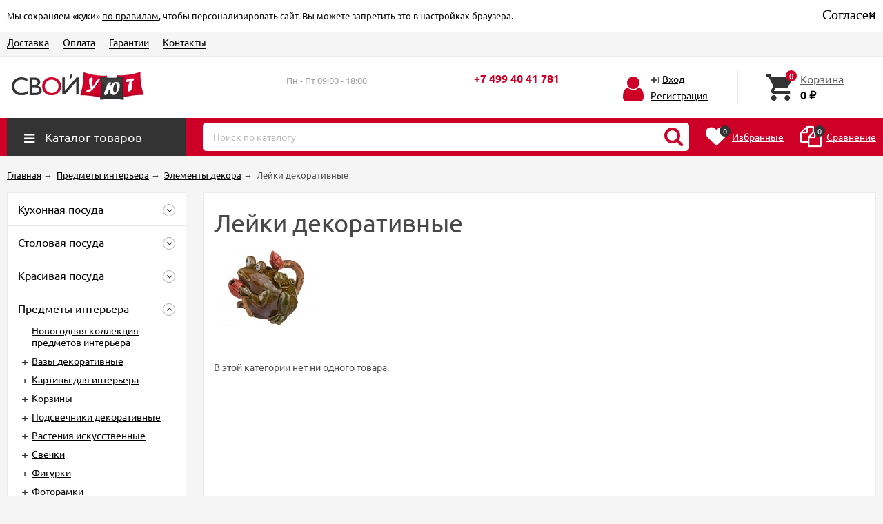

--- FILE ---
content_type: text/html; charset=utf-8
request_url: https://svoyuyt.ru/category/leyki-dekorativnye/
body_size: 36229
content:
<!DOCTYPE html><html lang="ru"><head prefix="og: http://ogp.me/ns#"><meta http-equiv="Content-Type" content="text/html; charset=utf-8"/><meta name="viewport" content="width=device-width, initial-scale=1" /><meta http-equiv="X-UA-Compatible" content="IE=edge"><title>Купить лейки декоративные по низкой цене в интернет-магазине Свой Уют</title><meta name="Keywords" content="Лейки декоративные, СвойУют" /><meta name="Description" content="Лейки декоративные - купить в онлайн гипермаркете Свой Уют. Возможность выбора товара из категории лейки декоративные с сортировкой по цене, характеристикам, описанию и отзывам. Быстрая доставка и самовывоз. " /><link rel="shortcut icon" href="/favicon.ico"/><style>@font-face {font-family: "Ionicons";src: url("/wa-data/public/site/themes/unishop/fonts/ionicons/ionicons.eot?v=2.0.0");src: url("/wa-data/public/site/themes/unishop/fonts/ionicons/ionicons.eot?v=2.0.0#iefix") format("embedded-opentype"),url("/wa-data/public/site/themes/unishop/fonts/ionicons/ionicons.ttf?v=2.0.0") format("truetype"),url("/wa-data/public/site/themes/unishop/fonts/ionicons/ionicons.woff?v=2.0.0") format("woff"),url("/wa-data/public/site/themes/unishop/fonts/ionicons/ionicons.svg?v=2.0.0#Ionicons") format("svg");font-weight: normal;font-style: normal;}@font-face {font-family: 'FontAwesome';src: url('/wa-data/public/site/themes/unishop/fonts/fontawesome/fontawesome-webfont.eot');src: url('/wa-data/public/site/themes/unishop/fonts/fontawesome/fontawesome-webfont.eot?#iefix') format('embedded-opentype'),url('/wa-data/public/site/themes/unishop/fonts/fontawesome/fontawesome-webfont.woff2') format('woff2'),url('/wa-data/public/site/themes/unishop/fonts/fontawesome/fontawesome-webfont.woff') format('woff'),url('/wa-data/public/site/themes/unishop/fonts/fontawesome/fontawesome-webfont.ttf') format('truetype'),url('/wa-data/public/site/themes/unishop/fonts/fontawesome/fontawesome-webfont.svg') format('svg');font-weight: normal;font-style: normal;}</style><script>var globalThemeSettings = {isMobile: 0,isFormStylerInit: 0};</script><!-- css --><meta name="theme-color" content="#cf0028"><style>.bs-color,.bs-color > a,.bs-color > a:hover,a.bs-color:hover,.rating .fas,.review-rate .fas,.star,.star-empty,.star-hover,.star-half,.categories-item_subs > li:after,.category-subcat_item:after,.categories-item_subs li:before,ul.menu-v > li ul li:before,.owl-prev:hover,.owl-next:hover,.bx-next:hover,.bx-prev:hover,.owl-prev,.owl-next,.mainpage-products-more,.bx-next,.bx-prev{color: #cf0028;}.bg-bs-color.header-nav-block-outer{background: #cf0028;}.call-b-header{background: #cf0028 !important;}.bg-bs-color,input[type="button"].bg-bs-color,input[type="submit"].bg-bs-color,.bx-pager-item>a.active,.owl-dot.active>span{background: #cf0028;}a.inline-link,.inline-link,.select-list li.selected a,.select-list li.selected,a:hover,.link:hover,a.selected,.selected > a,.link.selected,.sd-color,.sd-color > a,.select-list,.select-list a,.sd-color > a:hover,a.sd-color:hover,.jq-selectbox,.select-list,.jq-selectbox__dropdown li:hover,.reviews-branch .reviews-branch .review:before,.comments ul ul:before,.checkbox-styler.checked:before,.jq-checkbox.checked:before,.radio-styler.checked:before,.jq-radio.checked:before,a.filter-opt-color:before,.filter-item_title:after,.category-views__el.selected,.button-link,button.button-link,input[type=button].button-link,input[type=submit].button-link,.sidebar-cats_el a:hover,.sidebar-cats li.selected > a,.checkout-options li.selected h3{color: #333333;}.bg-sd-color,.button, .button.disabled:hover,button, button.disabled:hover,input[type=button], input[type=button].disabled:hover,input[type=submit], input[type=submit].disabled:hover,.filters .ui-widget-header,.filters .ui-state-default,.filters .ui-state-hover,.filters .ui-widget-content .ui-state-default,.filters .ui-widget-content .ui-state-hover,.compare-diff-all li.selected{background: #333333;}.call-b-input input[type="submit"]{background: #333333 !important;}.br-sd-color,.product_image-preview.selected{border-color: #333333;}.br-bs-color,.product-tile_action .pr-action.active,.tags.cloud a, .tags.tile a,.bx-pager-item>a,.owl-dot>span{border-color: #cf0028;}.br-top-bs-color,ul.br-top-bs-color{border-top-color: #cf0028;}.br-top-sd-color,ul.br-top-sd-color{border-top-color: #333333 !important;}input[type="text"],input[type="search"],input[type="email"],input[type="password"],input[type="number"],textarea,select,.jq-selectbox{border: 1px solid #d1d1d1;}.select-list,.cart-coupon-form input{border: 1px solid #333333;}.jq-selectbox__trigger-arrow{border-top: 5px solid #333333;border-right: 5px solid transparent;border-left: 5px solid transparent;}.jq-selectbox__dropdown,.select-list__items{border: 1px solid #333333;}.select-list .select-list_toggle a{border-right: 1px solid #333333;}.header_nav-sub > ul:before{border-bottom: 5px solid #cf0028;}input[type="button"].bg-bs-color:hover,input[type="submit"].bg-bs-color:hover{background: #cf0028;}.pagination li.selected a{color: #333333;}.link-btn{border-color: #333333;color: #333333;}.action-msg:after,.drop-down-wrap:after{border: 5px solid transparent;border-bottom: 5px solid #333333;}.add-to-favorite.active,.add-to-compare.active{color: #cf0028 !important;}.tabs_el.selected{border-top-color: #333333;}.step-header.current{color: #333333;}.step-header.is-done,.step-header.is-done:hover{color: #FFF;background: #333333;}.step-header, .step-header.current{border-color:  #333333;background: #FFF;}.storequickorder-button,.button-fastorder__sk-oneclick{color: #cf0028 !important;border-color: #cf0028 !important;}.wa-signup-form-wrapper input:focus,.wa-signup-form-wrapper select:focus,.wa-signup-form-wrapper textarea:focus,.wa-login-form-wrapper input:focus,.wa-login-form-wrapper select:focus,.wa-login-form-wrapper textarea:focus{border-color: #333333 !important;}.radio-styler.checked:before,.jq-radio.checked:before{background: #333333;}.cat-menu__el:hover > .cat-menu__el-caret,.subcat-menu__el:hover > .cat-menu__el-caret{color: #333333;}.carousel-vertical .bx-prev:after,.carousel-vertical .bx-next:after{color: #333333;}.slider-wrap--products .owl-next,.slider-wrap--products .owl-prev{color: #cf0028 !important;}.shop-push-modal__btn_blue{background: #cf0028 !important;border-color: #cf0028 !important;}.shop-push-subscribe,button.shop-push-subscribe{color: #cf0028 ;}.shop-sk-callback-block .mfp-close:hover {color: #333333;}.shop-sk-callback__slider .ui-slider-range{background: #333333;}.shop-sk-callback__slider .ui-slider-handle{color: #333333;}.tile-gallery._tile-active .tile-gallery__item:hover:before {background: #333333 !important;}.product_options .inline-select a{border: 1px solid #cf0028;color: #cf0028;}.product_options .inline-select a.selected{background: #cf0028;}.wa-product-edit-dialog .wa-cart-section .wa-features-wrapper .wa-feature-wrapper:not(.color) .wa-variants-list .wa-variant{border: 1px solid #cf0028 !important;color: #cf0028 !important;}.wa-product-edit-dialog .wa-cart-section .wa-features-wrapper .wa-feature-wrapper:not(.color) .wa-variants-list .wa-variant.selected{background: #cf0028 !important;}.brands-mainpage button.owl-prev:not(.disabled):hover,.brands-mainpage button.owl-next:not(.disabled):hover{color: #333333;}.product_image-preview--video a{color: #333333;}.swipebox-thumbs_el.active{border: 2px solid #333333;}.swipebox-thumbs_el--icon{color: #333333;}.protilegallery_wrapper .protilegallery_tiles .protilegallery_tile:hover:before{background: #333333 !important;}input.cartOS__couponButton,.cartOS__button{background: #333333 !important;}.onestep-cart input[name="use_affiliate"]{color: #333333;}.wa-order-form-wrapper .wa-step-region-section .wa-required,.wa-order-cart-wrapper .wa-cart-details .wa-coupon-section button.wa-button.transparent,.wa-order-cart-wrapper .wa-cart-details .wa-coupon-section input.wa-button.transparent,.wa-delivery-types-section .wa-types-list .wa-type-wrapper.is-active .wa-name:before,.wa-step-payment-section .wa-methods-list.wide .wa-method-wrapper.is-active .wa-payment-name:before{color: #333333 !important;}.wa-order-cart-wrapper .wa-cart-details .wa-price-section .wa-price-discount{color: #cf0028 !important;}html:not(.with-touch) .wa-quantity-box .wa-button:not(.is-disabled):hover{color: #333333 !important;}.wa-input:not(:disabled):focus,.wa-textarea:not(:disabled):focus,.wa-dropdown.is-opened > .wa-dropdown-toggle{border-color: #333333 !important;}.timeline > li > a{background: #cf0028;}.timeline ul li:before{border-left: 1px solid #cf0028;}.timeline ul li:after{border-top: 1px solid #cf0028;}</style><style>body{font-family: 'Ubuntu', sans-serif;}.ruble{font-family: 'Arial', sans-serif;} .badge.bestseller{  background: #ff9c38; }  .badge.new{  background: #64f600; }  .badge.low-price{  background: #f70202; } .product-tile_name{height: 40px;}.aside-wrap--plugin .menu-v li:nth-child(12) ~ li{display: none;}</style><style>@font-face {font-family: 'Ubuntu';font-style: italic;font-weight: 400;src: local('Ubuntu Italic'), local('Ubuntu-Italic'),url('/wa-data/public/site/themes/unishop/fonts/ubuntu/ubuntu-v15-latin_cyrillic-italic.woff2') format('woff2'),url('/wa-data/public/site/themes/unishop/fonts/ubuntu/ubuntu-v15-latin_cyrillic-italic.woff') format('woff');}@font-face {font-family: 'Ubuntu';font-style: normal;font-weight: 500;src: local('Ubuntu Medium'), local('Ubuntu-Medium'),url('/wa-data/public/site/themes/unishop/fonts/ubuntu/ubuntu-v15-latin_cyrillic-500.woff2') format('woff2'),url('/wa-data/public/site/themes/unishop/fonts/ubuntu/ubuntu-v15-latin_cyrillic-500.woff') format('woff');}@font-face {font-family: 'Ubuntu';font-style: normal;font-weight: 400;src: local('Ubuntu Regular'), local('Ubuntu-Regular'),url('/wa-data/public/site/themes/unishop/fonts/ubuntu/ubuntu-v15-latin_cyrillic-regular.woff2') format('woff2'),url('/wa-data/public/site/themes/unishop/fonts/ubuntu/ubuntu-v15-latin_cyrillic-regular.woff') format('woff');}@font-face {font-family: 'Ubuntu';font-style: italic;font-weight: 500;src: local('Ubuntu Medium Italic'), local('Ubuntu-MediumItalic'),url('/wa-data/public/site/themes/unishop/fonts/ubuntu/ubuntu-v15-latin_cyrillic-500italic.woff2') format('woff2'),url('/wa-data/public/site/themes/unishop/fonts/ubuntu/ubuntu-v15-latin_cyrillic-500italic.woff') format('woff');}@font-face {font-family: 'Ubuntu';font-style: normal;font-weight: 700;src: local('Ubuntu Bold'), local('Ubuntu-Bold'),url('/wa-data/public/site/themes/unishop/fonts/ubuntu/ubuntu-v15-latin_cyrillic-700.woff2') format('woff2'),url('/wa-data/public/site/themes/unishop/fonts/ubuntu/ubuntu-v15-latin_cyrillic-700.woff') format('woff');}@font-face {font-family: 'Ubuntu';font-style: italic;font-weight: 700;src: local('Ubuntu Bold Italic'), local('Ubuntu-BoldItalic'),url('/wa-data/public/site/themes/unishop/fonts/ubuntu/ubuntu-v15-latin_cyrillic-700italic.woff2') format('woff2'),url('/wa-data/public/site/themes/unishop/fonts/ubuntu/ubuntu-v15-latin_cyrillic-700italic.woff') format('woff');}</style><script src="/wa-data/public/site/themes/unishop/jquery.min.js?v3.1.4.2"></script><!-- shop app css --><link href="/wa-data/public/shop/themes/unishop/unishop.shop.min.css?v3.1.4.2" rel="stylesheet"/><!-- plugin hook: 'frontend_head' --><meta property="og:type" content="article" />
<meta property="og:url" content="https://svoyuyt.ru/category/leyki-dekorativnye/" />
</head><body class="no-touch bg-lightgrey"><div class="info-massage js-info-massage" data-id="1"><div class="info-massage__wrap l-wrapper"><div class="info-massage__content"><div class="info-massage__text">Мы сохраняем «куки» <a href="/static/personal-data-processing-policies/">по правилам</a>, чтобы персонализировать сайт. Вы можете запретить это в настройках браузера. <span class="info-massage__close js-info-message-close"><span class="info-massage__close-name" style="text-decoration:dashed">Согласен</span></span></div></div></div><div><div><div></div></div></div><span class="info-massage__close js-info-message-close"><span class="info-massage__close-name">&times;</span></span></div><div class="header_top"><div class="clearfix l-wrapper"><div class="float-right"></div><div class="header_menu"><div data-id="header-nav" class="header_menu-btn icon-before js-nav-btn"></div><nav id="header-nav" class="header_nav"><ul class="js-resp-nav"><li class="js-resp-nav-el js-header-nav-el"><a href="/dostavka/">Доставка</a></li><li class="js-resp-nav-el js-header-nav-el"><a href="/oplata/">Оплата</a></li><li class="js-resp-nav-el js-header-nav-el"><a href="/garantii/">Гарантии</a></li><li class="js-resp-nav-el js-header-nav-el"><a href="/kontakty/">Контакты</a></li><li class="js-resp-nav-else js-header-nav-el header_nav-else hide"><span class="link">Еще</span> <i class="fa fa-caret-down"></i><div class="header_nav-sub js-header-nav-sub"><ul class="js-resp-subnav-else br-top-bs-color"></ul></div></li></ul></nav></div></div></div><header class="header"><div class="l-wrapper header_inner"><div class="header_left"><a class="header_logo" href="/"><img class="js-logo-retina" data-at2x="/wa-data/public/site/themes/unishop/img/logo@2x.png?v1732800174" src="/wa-data/public/site/themes/unishop/img/logo.png" alt="СвойУют" id="logo" /></a></div><div class="header_right"><div class="header_address"><div class="header_address-text"></div><div class="header_hours">Пн - Пт 09:00 - 18:00</div></div><div class="header_contacts"><div class="header_phone bs-color">+7 499 40 41 781</div></div><div class="header_auth"><div class="header_auth-icon"><i class="fa fa-user icon bs-color"></i></div><div class="header_auth-content"><div class="header_auth-sign"><i class="fa fa-sign-in icon" aria-hidden="true"></i><a class="js-login js-form-popup" href="/login/">Вход</a></div><a href="/signup/">Регистрация</a></div></div><div class="header_cart js-preview-cart js-header-cart"  data-url="/cart/"><a href="/order/"><div class="header_cart-icon"><i class="icon ion-android-cart sd-color"></i><span class="js-cart-preview-count header_cart-count bg-bs-color">0</span></div><div class="header_cart-content"><span class="link">Корзина</span><div class="header_cart-total js-cart-preview-total">0 <span class="ruble">₽</span></div></div></a><div class="action-msg-wrap action-msg-wrap--cart js-action-msg"><div class="action-msg br-top-sd-color shadow">Товар добавлен в корзину!</div></div><div class="js-cart-popup cart-popup"></div></div></div></div></header><div class="header-nav-block-outer bg-bs-color js-content-move"><div class="header-nav-block l-wrapper"><div class=" display-table"><div class="header-nav-categories js-drop-down-outer"><div data-id="header-nav-categories" class="js-btn-drop-down header-nav-categories-btn bg-sd-color icon-before">Каталог товаров</div></div><div class="header-nav-search js-header-search"><i class="btn header-nav-search_btn-show icon-before js-show-header-nav-search"></i><form method="get" action="/search/" class="js-header-nav-search header-nav-search_form"><div class="search-input"><input class="header-nav-search-input js-search-auto" autocomplete="off" type="text" name="query" value="" placeholder="Поиск по каталогу" /><div class="search-auto-result js-search-auto-result"></div><i class="fa fa-search btn bs-color js-submit-form"></i></div></form></div><div class="header-nav-custom-pr"><div class="js-preview-favorite custom-pr"><a class="js-products-list-link" href="/search/?list=favorites"><div class="custom-pr_icon bs-color"><i class="fa fa-heart icon"></i><span class="js-products-list-count custom-pr_short-count bg-sd-color">0</span></div><div class="custom-pr_content"><span class="link custom-pr_title">Избранные</span></div></a><div class="action-msg-wrap js-action-msg"><div class="action-msg br-top-sd-color shadow">Товар добавлен в список избранных</div></div></div><div class="js-preview-compare custom-pr"><a class="js-products-list-link" href="/compare/"><div class="custom-pr_icon bs-color"><i class="fa fa-files-o icon "></i><span class="js-products-list-count custom-pr_short-count bg-sd-color">0</span></div><div class="custom-pr_content"><span class="link custom-pr_title">Сравнение</span></div></a><div class="action-msg-wrap js-action-msg"><div class="action-msg br-top-sd-color shadow" >Товар добавлен в список сравнения</div></div></div></div></div><div id="header-nav-categories" data-delay="1" class="header-nav-categories_wrap js-drop-down-wrap" data-retina="" data-lazy="1"><div class="js-bg categories-nav-bg mfp-bg mfp-ready"></div><div class="drop-down-wrap"><div class="cat-menu js-catmenu-wrap"><div class="js-cat-subs-disclosed has-subs cat-menu__el position-relative "><i class="js-catmenu-el-caret cat-menu__el-caret fa"></i><a class="cat-menu__el-link" href="/category/kukhonnaya-posuda/"><div class="cat-menu__el-title">Кухонная посуда</div></a><div class="subcat-menu cols-4 subcat-menu--disclosed js-submenu"><div class="subcat_cols"><div class="subcat_col"><div class="subcat-disclosed__el js-subcatmenu-el has-subs"><i class="js-catmenu-el-caret cat-menu__el-caret fa"></i><div class="subcat-disclosed__el-name"><a  href="/category/posuda-dlya-plit/">Посуда для плит</a></div><div class="subcat-disclosed__subs js-submenu"><div class="subcat-disclosed__sub"><a href="/category/kastryuli/">Кастрюли</a></div><div class="subcat-disclosed__sub"><a href="/category/skovorody/">Сковороды</a></div><div class="subcat-disclosed__sub"><a href="/category/turki-dlya-kofe/">Турки для кофе</a></div><div class="subcat-disclosed__sub"><a href="/category/chayniki/">Чайники</a></div></div></div><div class="subcat-disclosed__el js-subcatmenu-el has-subs"><i class="js-catmenu-el-caret cat-menu__el-caret fa"></i><div class="subcat-disclosed__el-name"><a  href="/category/posuda-dlya-dukhovki/">Посуда для духовки</a></div><div class="subcat-disclosed__subs js-submenu"><div class="subcat-disclosed__sub"><a href="/category/zharovni/">Жаровни</a></div><div class="subcat-disclosed__sub"><a href="/category/blyuda-dlya-vypechki/">Блюда для выпечки</a></div><div class="subcat-disclosed__sub"><a href="/category/blyuda-dlya-zapekaniya/">Блюда для запекания</a></div><div class="subcat-disclosed__sub"><a href="/category/gorshochki-dlya-zapekaniya/">Горшочки для запекания</a></div><div class="subcat-disclosed__sub"><a href="/category/kokotnitsy/">Кокотницы</a></div><div class="subcat-disclosed__sub"><a href="/category/protivni/">Противни</a></div><div class="subcat-disclosed__sub"><a href="/category/formy-dlya-vypechki/">Формы для выпечки</a></div><div class="subcat-disclosed__sub"><a href="/category/formy-dlya-zapekaniya/">Формы для запекания</a></div><div class="subcat-disclosed__sub"><a href="/category/keramicheskaya-posuda-dlya-dukhovki/">Керамическая посуда для духовки</a></div><div class="subcat-disclosed__sub"><a href="/category/steklyannaya-posuda-dlya-dukhovki/">Стеклянная посуда для духовки</a></div></div></div><div class="subcat-disclosed__el js-subcatmenu-el has-subs"><i class="js-catmenu-el-caret cat-menu__el-caret fa"></i><div class="subcat-disclosed__el-name"><a  href="/category/posuda-dlya-prigotovleniya-blyud/">Посуда для приготовления блюд</a></div><div class="subcat-disclosed__subs js-submenu"><div class="subcat-disclosed__sub"><a href="/category/posuda-dlya-varki/">Посуда для варки</a></div><div class="subcat-disclosed__sub"><a href="/category/posuda-dlya-vypechki/">Посуда для выпечки</a></div><div class="subcat-disclosed__sub"><a href="/category/posuda-dlya-zharki/">Посуда для жарки</a></div><div class="subcat-disclosed__sub"><a href="/category/posuda-dlya-zapekaniya/">Посуда для запекания</a></div><div class="subcat-disclosed__sub"><a href="/category/posuda-dlya-testa/">Посуда для теста</a></div><div class="subcat-disclosed__sub"><a href="/category/posuda-dlya-tusheniya/">Посуда для тушения</a></div></div></div></div> <!--  .subcat_col --><div class="subcat_col"><div class="subcat-disclosed__el js-subcatmenu-el has-subs"><i class="js-catmenu-el-caret cat-menu__el-caret fa"></i><div class="subcat-disclosed__el-name"><a  href="/category/nozhi-kukhonnye/">Ножи кухонные</a></div><div class="subcat-disclosed__subs js-submenu"><div class="subcat-disclosed__sub"><a href="/category/podstavki-dlya-nozhey/">Подставки для ножей</a></div><div class="subcat-disclosed__sub"><a href="/category/nozhi-fissler/">Ножи Fissler</a></div><div class="subcat-disclosed__sub"><a href="/category/nozhi-obvalochnye/">Ножи обвалочные</a></div><div class="subcat-disclosed__sub"><a href="/category/nozhi-povarskie/">Ножи поварские</a></div><div class="subcat-disclosed__sub"><a href="/category/nozhi-razdelochnye/">Ножи разделочные</a></div><div class="subcat-disclosed__sub"><a href="/category/nozhi-santoku/">Ножи сантоку</a></div><div class="subcat-disclosed__sub"><a href="/category/nozhi-spetsialnye/">Ножи специальные</a></div><div class="subcat-disclosed__sub"><a href="/category/nozhi-universalnye/">Ножи универсальные</a></div><div class="subcat-disclosed__sub"><a href="/category/nozhi-toporiki/">Ножи-топорики</a></div></div></div><div class="subcat-disclosed__el js-subcatmenu-el has-subs"><i class="js-catmenu-el-caret cat-menu__el-caret fa"></i><div class="subcat-disclosed__el-name"><a  href="/category/tekhnika-dlya-kuhni/">Техника для кухни</a></div><div class="subcat-disclosed__subs js-submenu"><div class="subcat-disclosed__sub"><a href="/category/sokovyzhimalki-elektricheskie/">Соковыжималки электрические</a></div><div class="subcat-disclosed__sub"><a href="/category/multivarki/">Мультиварки</a></div><div class="subcat-disclosed__sub"><a href="/category/myasorubki-elektricheskie/">Мясорубки электрические</a></div><div class="subcat-disclosed__sub"><a href="/category/sendvichnitsy/">Сэндвичницы</a></div><div class="subcat-disclosed__sub"><a href="/category/choppery-izmelchiteli/">Чопперы измельчители</a></div><div class="subcat-disclosed__sub"><a href="/category/miksery-kukhonnye/">Миксеры кухонные</a></div><div class="subcat-disclosed__sub"><a href="/category/samovary-elektricheskie/">Самовары электрические</a></div><div class="subcat-disclosed__sub"><a href="/category/vesy-kukhonnye/">Весы кухонные</a></div><div class="subcat-disclosed__sub"><a href="/category/tostery/">Тостеры</a></div><div class="subcat-disclosed__sub"><a href="/category/kofevarki-elektricheskie/">Кофеварки электрические</a></div><div class="subcat-disclosed__sub"><a href="/category/kofemolki-elektricheskie/">Кофемолки электрические</a></div><div class="subcat-disclosed__sub"><a href="/category/blendery/">Блендеры</a></div><div class="subcat-disclosed__sub"><a href="/category/gril-domashniy/">Гриль домашний</a></div><div class="subcat-disclosed__sub"><a href="/category/kapuchinatory/">Капучинаторы</a></div><div class="subcat-disclosed__sub"><a href="/category/chayniki-elektricheskie/">Чайники электрические</a></div></div></div><div class="subcat-disclosed__el js-subcatmenu-el has-subs"><i class="js-catmenu-el-caret cat-menu__el-caret fa"></i><div class="subcat-disclosed__el-name"><a  href="/category/nabor-kukhonnoy-posudy/">Наборы кухонной посуды</a></div><div class="subcat-disclosed__subs js-submenu"><div class="subcat-disclosed__sub"><a href="/category/nabory-nozhey/">Наборы ножей</a></div><div class="subcat-disclosed__sub"><a href="/category/nabory-posudy-dlya-vypechki/">Наборы посуды для выпечки</a></div><div class="subcat-disclosed__sub"><a href="/category/nabory-posudy-dlya-plity/">Наборы посуды для плиты</a></div></div></div></div> <!--  .subcat_col --><div class="subcat_col"><div class="subcat-disclosed__el js-subcatmenu-el has-subs"><i class="js-catmenu-el-caret cat-menu__el-caret fa"></i><div class="subcat-disclosed__el-name"><a  href="/category/posuda-dlya-khraneniya/">Посуда для хранения</a></div><div class="subcat-disclosed__subs js-submenu"><div class="subcat-disclosed__sub"><a href="/category/shkatulki-dlya-chaya/">Шкатулки для чая</a></div><div class="subcat-disclosed__sub"><a href="/category/banki-dlya-produktov/">Банки для продуктов</a></div><div class="subcat-disclosed__sub"><a href="/category/butyli/">Бутыли</a></div><div class="subcat-disclosed__sub"><a href="/category/dozatory-dlya-produktov/">Дозаторы для продуктов</a></div><div class="subcat-disclosed__sub"><a href="/category/yemkosti-dlya-khraneniya/">Емкости для хранения</a></div><div class="subcat-disclosed__sub"><a href="/category/zazhimy-dlya-paketov/">Зажимы для пакетов</a></div><div class="subcat-disclosed__sub"><a href="/category/konteynery-dlya-edy/">Контейнеры для еды</a></div><div class="subcat-disclosed__sub"><a href="/category/korobki-dlya-khraneniya-produktov/">Коробки для хранения продуктов</a></div><div class="subcat-disclosed__sub"><a href="/category/posuda-dlya-masla/">Посуда для масла</a></div><div class="subcat-disclosed__sub"><a href="/category/posuda-dlya-spetsiy/">Посуда для специй</a></div><div class="subcat-disclosed__sub"><a href="/category/termokruzhki/">Термокружки</a></div><div class="subcat-disclosed__sub"><a href="/category/termosy/">Термосы</a></div><div class="subcat-disclosed__sub"><a href="/category/khlebnitsy/">Хлебницы</a></div></div></div><div class="subcat-disclosed__el"><div class="subcat-disclosed__el-name"><a  href="/category/alyuminievaya-posuda/">Алюминиевая посуда</a></div></div><div class="subcat-disclosed__el"><div class="subcat-disclosed__el-name"><a  href="/category/posuda-silikonovaya/">Посуда силиконовая</a></div></div></div> <!--  .subcat_col --><div class="subcat_col"><div class="subcat-disclosed__el js-subcatmenu-el has-subs"><i class="js-catmenu-el-caret cat-menu__el-caret fa"></i><div class="subcat-disclosed__el-name"><a  href="/category/kukhonnyye-prinadlyezhnosti/">Кухонные принадлежности</a></div><div class="subcat-disclosed__subs js-submenu"><div class="subcat-disclosed__sub"><a href="/category/venchiki-dlya-vzbivaniya/">Венчики для взбивания</a></div><div class="subcat-disclosed__sub"><a href="/category/vilki-kukhonnye/">Вилки кухонные</a></div><div class="subcat-disclosed__sub"><a href="/category/voronki-kukhonnye/">Воронки кухонные</a></div><div class="subcat-disclosed__sub"><a href="/category/doski-razdelochnye/">Доски разделочные</a></div><div class="subcat-disclosed__sub"><a href="/category/durshlag/">Дуршлаги</a></div><div class="subcat-disclosed__sub"><a href="/category/kistochki-kulinarnye/">Кисточки кулинарные</a></div><div class="subcat-disclosed__sub"><a href="/category/kovriki-dlya-vypechki/">Коврики для выпечки</a></div><div class="subcat-disclosed__sub"><a href="/category/kukhonnye-lozhki/">Ложки кухонные</a></div><div class="subcat-disclosed__sub"><a href="/category/lopatki-kukhonnye/">Лопатки кухонные</a></div><div class="subcat-disclosed__sub"><a href="/category/meshki-konditerskie/">Мешки кондитерские</a></div><div class="subcat-disclosed__sub"><a href="/category/molotki-dlya-otbivaniya-myasa/">Молотки для отбивания мяса</a></div><div class="subcat-disclosed__sub"><a href="/category/nozhnitsy-kukhonnye/">Ножницы кухонные</a></div><div class="subcat-disclosed__sub"><a href="/category/ovoshchechistki/">Овощечистки</a></div><div class="subcat-disclosed__sub"><a href="/category/otkryvalki-dlya-konservnykh-banok/">Открывалки для консервных банок</a></div><div class="subcat-disclosed__sub"><a href="/category/podstavki-dlya-goryachego/">Подставки для горячего</a></div><div class="subcat-disclosed__sub"><a href="/category/podstavki-dlya-kukhonnykh-prinadlezhnostey/">Подставки для кухонных принадлежностей</a></div><div class="subcat-disclosed__sub"><a href="/category/podstavki-pod-lozhku/">Подставки под ложку</a></div><div class="subcat-disclosed__sub"><a href="/category/polovniki/">Половники</a></div><div class="subcat-disclosed__sub"><a href="/category/posuda-dlya-mytya-fruktov/">Посуда для мытья фруктов</a></div><div class="subcat-disclosed__sub"><a href="/category/pressy-dlya-chesnoka/">Прессы для чеснока</a></div><div class="subcat-disclosed__sub"><a href="/category/prikhvatki-dlya-kukhni/">Прихватки для кухни</a></div><div class="subcat-disclosed__sub"><a href="/category/sita-dlya-muki/">Сита для муки</a></div><div class="subcat-disclosed__sub"><a href="/category/skalki/">Скалки</a></div><div class="subcat-disclosed__sub"><a href="/category/sushilki-dlya-posudy/">Сушилки для посуды</a></div><div class="subcat-disclosed__sub"><a href="/category/tenderayzer/">Тендерайзеры</a></div><div class="subcat-disclosed__sub"><a href="/category/terki-kukhonnye/">Терки кухонные</a></div><div class="subcat-disclosed__sub"><a href="/category/tolkushki/">Толкушки</a></div><div class="subcat-disclosed__sub"><a href="/category/formy-konditerskie/">Формы кондитерские</a></div><div class="subcat-disclosed__sub"><a href="/category/shpritsy-konditerskie/">Шприцы кондитерские</a></div><div class="subcat-disclosed__sub"><a href="/category/shtampy-dlya-pechenya/">Штампы для печенья</a></div><div class="subcat-disclosed__sub"><a href="/category/shumovki/">Шумовки</a></div><div class="subcat-disclosed__sub"><a href="/category/shchetki-kukhonnye/">Щетки кухонные</a></div></div></div></div></div></div></div><div class="js-cat-subs-disclosed has-subs cat-menu__el position-relative "><i class="js-catmenu-el-caret cat-menu__el-caret fa"></i><a class="cat-menu__el-link" href="/category/stolovaya-posuda/"><div class="cat-menu__el-title">Столовая посуда</div></a><div class="subcat-menu cols-4 subcat-menu--disclosed js-submenu"><div class="subcat_cols"><div class="subcat_col"><div class="subcat-disclosed__el js-subcatmenu-el has-subs"><i class="js-catmenu-el-caret cat-menu__el-caret fa"></i><div class="subcat-disclosed__el-name"><a  href="/category/servizy/">Сервизы</a></div><div class="subcat-disclosed__subs js-submenu"><div class="subcat-disclosed__sub"><a href="/category/kvadratnye-servizy/">Квадратные сервизы</a></div><div class="subcat-disclosed__sub"><a href="/category/keramicheskie-servizy/">Керамические сервизы</a></div><div class="subcat-disclosed__sub"><a href="/category/kofeynye-servizy/">Кофейные сервизы</a></div><div class="subcat-disclosed__sub"><a href="/category/obedennye-servizy/">Обеденные сервизы</a></div><div class="subcat-disclosed__sub"><a href="/category/servizy-belye/">Сервизы белые</a></div><div class="subcat-disclosed__sub"><a href="/category/servizy-iz-kostyanogo-farfora/">Сервизы из костяного фарфора</a></div><div class="subcat-disclosed__sub"><a href="/category/servizy-krasivye/">Сервизы красивые</a></div><div class="subcat-disclosed__sub"><a href="/category/servizy-na-12-person/">Сервизы на 12 персон</a></div><div class="subcat-disclosed__sub"><a href="/category/servizy-na-6-person/">Сервизы на 6 персон</a></div><div class="subcat-disclosed__sub"><a href="/category/servizy-elitnye/">Сервизы элитные</a></div><div class="subcat-disclosed__sub"><a href="/category/stolovye-servizy/">Столовые сервизы</a></div><div class="subcat-disclosed__sub"><a href="/category/farforovye-servizy/">Фарфоровые сервизы</a></div><div class="subcat-disclosed__sub"><a href="/category/chaynye-servizy/">Чайные сервизы</a></div></div></div><div class="subcat-disclosed__el"><div class="subcat-disclosed__el-name"><a  href="/category/posuda-fayansovaya/">Посуда фаянсовая</a></div></div><div class="subcat-disclosed__el js-subcatmenu-el has-subs"><i class="js-catmenu-el-caret cat-menu__el-caret fa"></i><div class="subcat-disclosed__el-name"><a  href="/category/posuda-dlya-napitkov/">Посуда для напитков</a></div><div class="subcat-disclosed__subs js-submenu"><div class="subcat-disclosed__sub"><a href="/category/bokaly/">Бокалы</a></div><div class="subcat-disclosed__sub"><a href="/category/grafiny/">Графины</a></div><div class="subcat-disclosed__sub"><a href="/category/kruzhki/">Кружки</a></div><div class="subcat-disclosed__sub"><a href="/category/kuvshiny/">Кувшины</a></div><div class="subcat-disclosed__sub"><a href="/category/posuda-dlya-alkogolya/">Посуда для алкоголя</a></div><div class="subcat-disclosed__sub"><a href="/category/posuda-dlya-vody/">Посуда для воды</a></div><div class="subcat-disclosed__sub"><a href="/category/posuda-dlya-kofe/">Посуда для кофе</a></div><div class="subcat-disclosed__sub"><a href="/category/posuda-chaynaya/">Посуда чайная</a></div><div class="subcat-disclosed__sub"><a href="/category/ryumki/">Рюмки</a></div><div class="subcat-disclosed__sub"><a href="/category/stakany/">Стаканы</a></div><div class="subcat-disclosed__sub"><a href="/category/stopki/">Стопки</a></div><div class="subcat-disclosed__sub"><a href="/category/shtofy/">Штофы</a></div></div></div></div> <!--  .subcat_col --><div class="subcat_col"><div class="subcat-disclosed__el js-subcatmenu-el has-subs"><i class="js-catmenu-el-caret cat-menu__el-caret fa"></i><div class="subcat-disclosed__el-name"><a  href="/category/posuda-farforovaya/">Посуда фарфоровая</a></div><div class="subcat-disclosed__subs js-submenu"><div class="subcat-disclosed__sub"><a href="/category/kitayskiy-farfor/">Китайский фарфор</a></div><div class="subcat-disclosed__sub"><a href="/category/nemetskiy-farfor/">Немецкий фарфор</a></div><div class="subcat-disclosed__sub"><a href="/category/cheshskiy-farfor/">Чешский фарфор</a></div></div></div><div class="subcat-disclosed__el"><div class="subcat-disclosed__el-name"><a  href="/category/posuda-khrustalnaya/">Посуда хрустальная</a></div></div><div class="subcat-disclosed__el js-subcatmenu-el has-subs"><i class="js-catmenu-el-caret cat-menu__el-caret fa"></i><div class="subcat-disclosed__el-name"><a  href="/category/posuda-dlya-bara/">Посуда для бара</a></div><div class="subcat-disclosed__subs js-submenu"><div class="subcat-disclosed__sub"><a href="/category/aksessuary-barnye/">Аксессуары барные</a></div><div class="subcat-disclosed__sub"><a href="/category/bokaly-dlya-bara/">Бокалы для бара</a></div><div class="subcat-disclosed__sub"><a href="/category/vedra-dlya-lda/">Ведра для льда</a></div><div class="subcat-disclosed__sub"><a href="/category/dispensery-dlya-napitkov/">Диспенсеры для напитков</a></div><div class="subcat-disclosed__sub"><a href="/category/minibary/">Минибары</a></div><div class="subcat-disclosed__sub"><a href="/category/nasosy-dlya-vina/">Насосы для вина</a></div><div class="subcat-disclosed__sub"><a href="/category/otkryvalki-dlya-butylok/">Открывалки для бутылок</a></div><div class="subcat-disclosed__sub"><a href="/category/okhladiteli-dlya-vina/">Охладители для вина</a></div><div class="subcat-disclosed__sub"><a href="/category/podstavki-pod-butylki/">Подставки под бутылки</a></div><div class="subcat-disclosed__sub"><a href="/category/probki-dlya-butylok/">Пробки для бутылок</a></div><div class="subcat-disclosed__sub"><a href="/category/skvizery-dlya-limona/">Сквизеры для лимона</a></div><div class="subcat-disclosed__sub"><a href="/category/futlyary-dlya-butylok/">Футляры для бутылок</a></div><div class="subcat-disclosed__sub"><a href="/category/shtopory-dlya-vina/">Штопоры для вина</a></div></div></div></div> <!--  .subcat_col --><div class="subcat_col"><div class="subcat-disclosed__el"><div class="subcat-disclosed__el-name"><a  href="/category/posuda-keramicheskaya/">Посуда керамическая</a></div></div><div class="subcat-disclosed__el"><div class="subcat-disclosed__el-name"><a  href="/category/posuda-steklyannaya/">Посуда стеклянная</a></div></div><div class="subcat-disclosed__el js-subcatmenu-el has-subs"><i class="js-catmenu-el-caret cat-menu__el-caret fa"></i><div class="subcat-disclosed__el-name"><a  href="/category/posuda-dlya-servirovki-stola/">Посуда для сервировки стола</a></div><div class="subcat-disclosed__subs js-submenu"><div class="subcat-disclosed__sub"><a href="/category/blyuda-stolovye/">Блюда столовые</a></div><div class="subcat-disclosed__sub"><a href="/category/ikornitsy/">Икорницы</a></div><div class="subcat-disclosed__sub"><a href="/category/konfetnitsy/">Конфетницы</a></div><div class="subcat-disclosed__sub"><a href="/category/maslenki/">Масленки</a></div><div class="subcat-disclosed__sub"><a href="/category/molochniki/">Молочники</a></div><div class="subcat-disclosed__sub"><a href="/category/perechnitsy/">Перечницы</a></div><div class="subcat-disclosed__sub"><a href="/category/podnosy/">Подносы</a></div><div class="subcat-disclosed__sub"><a href="/category/podstavki-dlya-zubochistok/">Подставки для зубочисток</a></div><div class="subcat-disclosed__sub"><a href="/category/podstavki-pod-yaytsa/">Подставки под яйца</a></div><div class="subcat-disclosed__sub"><a href="/category/posuda-dlya-goryachego/">Посуда для горячего</a></div><div class="subcat-disclosed__sub"><a href="/category/posuda-dlya-desertov/">Посуда для десертов</a></div><div class="subcat-disclosed__sub"><a href="/category/posuda-dlya-zavtraka/">Посуда для завтрака</a></div><div class="subcat-disclosed__sub"><a href="/category/posuda-dlya-zakusok/">Посуда для закусок</a></div><div class="subcat-disclosed__sub"><a href="/category/salfetki/">Салфетки</a></div><div class="subcat-disclosed__sub"><a href="/category/salfetnitsy/">Салфетницы</a></div><div class="subcat-disclosed__sub"><a href="/category/koltsa-dlya-salfetok/">Кольца для салфеток</a></div><div class="subcat-disclosed__sub"><a href="/category/sakharnitsy/">Сахарницы</a></div><div class="subcat-disclosed__sub"><a href="/category/solonki/">Солонки</a></div><div class="subcat-disclosed__sub"><a href="/category/sousniki/">Соусники</a></div><div class="subcat-disclosed__sub"><a href="/category/sukharnitsy/">Сухарницы</a></div><div class="subcat-disclosed__sub"><a href="/category/tarelki/">Тарелки</a></div><div class="subcat-disclosed__sub"><a href="/category/fondyushnitsy/">Фондюшницы</a></div><div class="subcat-disclosed__sub"><a href="/category/fruktovnitsy/">Фруктовницы</a></div><div class="subcat-disclosed__sub"><a href="/category/chashki/">Чашки</a></div></div></div></div> <!--  .subcat_col --><div class="subcat_col"><div class="subcat-disclosed__el js-subcatmenu-el has-subs"><i class="js-catmenu-el-caret cat-menu__el-caret fa"></i><div class="subcat-disclosed__el-name"><a  href="/category/nabory-stolovoy-posudy/">Наборы столовой посуды</a></div><div class="subcat-disclosed__subs js-submenu"><div class="subcat-disclosed__sub"><a href="/category/nabory-blyud/">Наборы блюд</a></div><div class="subcat-disclosed__sub"><a href="/category/nabory-detskoy-posudy/">Наборы детской посуды</a></div><div class="subcat-disclosed__sub"><a href="/category/nabory-dlya-varenya/">Наборы для варенья</a></div><div class="subcat-disclosed__sub"><a href="/category/nabory-dlya-zakusok/">Наборы для закусок</a></div><div class="subcat-disclosed__sub"><a href="/category/nabory-dlya-kanape/">Наборы для канапе</a></div><div class="subcat-disclosed__sub"><a href="/category/nabory-dlya-sushi/">Наборы для суши</a></div><div class="subcat-disclosed__sub"><a href="/category/nabory-dlya-fondyu/">Наборы для фондю</a></div><div class="subcat-disclosed__sub"><a href="/category/nabory-kremanok/">Наборы креманок</a></div><div class="subcat-disclosed__sub"><a href="/category/nabory-podnosov/">Наборы подносов</a></div><div class="subcat-disclosed__sub"><a href="/category/nabory-rozetok/">Наборы розеток</a></div><div class="subcat-disclosed__sub"><a href="/category/nabor-salatnikov/">Наборы салатников</a></div><div class="subcat-disclosed__sub"><a href="/category/nabory-sakharnits/">Наборы сахарниц</a></div><div class="subcat-disclosed__sub"><a href="/category/nabory-sakharnitsy-i-molochnika/">Наборы сахарницы и молочника</a></div><div class="subcat-disclosed__sub"><a href="/category/nabory-tarelok/">Наборы тарелок</a></div><div class="subcat-disclosed__sub"><a href="/category/obedennye-nabory/">Обеденные наборы</a></div><div class="subcat-disclosed__sub"><a href="/category/chaynye-nabory/">Чайные наборы</a></div></div></div><div class="subcat-disclosed__el js-subcatmenu-el has-subs"><i class="js-catmenu-el-caret cat-menu__el-caret fa"></i><div class="subcat-disclosed__el-name"><a  href="/category/stolovye-pribory/">Столовые приборы</a></div><div class="subcat-disclosed__subs js-submenu"><div class="subcat-disclosed__sub"><a href="/category/vilki-stolovye/">Вилки столовые</a></div><div class="subcat-disclosed__sub"><a href="/category/lozhki/">Ложки</a></div><div class="subcat-disclosed__sub"><a href="/category/lopatki-stolovye/">Лопатки столовые</a></div><div class="subcat-disclosed__sub"><a href="/category/nabory-stolovykh-priborov/">Наборы столовых приборов</a></div><div class="subcat-disclosed__sub"><a href="/category/nozhi-stolovye/">Ножи столовые</a></div><div class="subcat-disclosed__sub"><a href="/category/desertnye-pribory/">Приборы десертные</a></div><div class="subcat-disclosed__sub"><a href="/category/pribory-dlya-raskladki-blyud/">Приборы для раскладки блюд</a></div><div class="subcat-disclosed__sub"><a href="/category/shchiptsy-stolovye/">Щипцы столовые</a></div></div></div></div></div></div></div><div class="js-cat-subs-disclosed has-subs cat-menu__el position-relative "><i class="js-catmenu-el-caret cat-menu__el-caret fa"></i><a class="cat-menu__el-link" href="/category/krasivaya-posuda/"><div class="cat-menu__el-title">Красивая посуда</div></a><div class="subcat-menu cols-4 subcat-menu--disclosed js-submenu"><div class="subcat_cols"><div class="subcat_col"><div class="subcat-disclosed__el js-subcatmenu-el has-subs"><i class="js-catmenu-el-caret cat-menu__el-caret fa"></i><div class="subcat-disclosed__el-name"><a  href="/category/krasivaya-kukhonnaya-posuda/">Красивая кухонная посуда</a></div><div class="subcat-disclosed__subs js-submenu"><div class="subcat-disclosed__sub"><a href="/category/krasivye-podnosy/">Красивые подносы</a></div><div class="subcat-disclosed__sub"><a href="/category/banki-dlya-sypuchikh-produktov-krasivye/">Банки для сыпучих продуктов красивые</a></div><div class="subcat-disclosed__sub"><a href="/category/kastryuli-krasivye/">Кастрюли красивые</a></div><div class="subcat-disclosed__sub"><a href="/category/nabory-dlya-spetsiy-krasivye/">Наборы для специй красивые</a></div><div class="subcat-disclosed__sub"><a href="/category/nozhi-krasivye/">Ножи красивые</a></div><div class="subcat-disclosed__sub"><a href="/category/podstavki-dlya-goryachego-krasivye/">Подставки для горячего красивые</a></div><div class="subcat-disclosed__sub"><a href="/category/razdelochnye-doski-krasivye/">Разделочные доски красивые</a></div><div class="subcat-disclosed__sub"><a href="/category/termokruzhki-krasivye/">Термокружки красивые</a></div><div class="subcat-disclosed__sub"><a href="/category/termosy-krasivye/">Термосы красивые</a></div><div class="subcat-disclosed__sub"><a href="/category/khlebnitsy-krasivye/">Хлебницы красивые</a></div><div class="subcat-disclosed__sub"><a href="/category/chayniki-krasivye/">Чайники красивые</a></div></div></div><div class="subcat-disclosed__el js-subcatmenu-el has-subs"><i class="js-catmenu-el-caret cat-menu__el-caret fa"></i><div class="subcat-disclosed__el-name"><a  href="/category/krasivaya-stolovaya-posuda/">Красивая столовая посуда</a></div><div class="subcat-disclosed__subs js-submenu"><div class="subcat-disclosed__sub"><a href="/category/blyuda-krasivye/">Блюда красивые</a></div><div class="subcat-disclosed__sub"><a href="/category/bokaly-krasivye/">Бокалы красивые</a></div><div class="subcat-disclosed__sub"><a href="/category/bulonnitsy-krasivye/">Бульонницы красивые</a></div><div class="subcat-disclosed__sub"><a href="/category/konfetnitsy-krasivye/">Конфетницы красивые</a></div><div class="subcat-disclosed__sub"><a href="/category/kremanki-krasivye/">Креманки красивые</a></div><div class="subcat-disclosed__sub"><a href="/category/kruzhki-krasivye/">Кружки красивые</a></div><div class="subcat-disclosed__sub"><a href="/category/kuvshiny-krasivye/">Кувшины красивые</a></div><div class="subcat-disclosed__sub"><a href="/category/maslenki-krasivye/">Масленки красивые</a></div><div class="subcat-disclosed__sub"><a href="/category/menazhnitsy-krasivye/">Менажницы красивые</a></div><div class="subcat-disclosed__sub"><a href="/category/ryumki-krasivye/">Рюмки красивые</a></div><div class="subcat-disclosed__sub"><a href="/category/salatniki-krasivye/">Салатники красивые</a></div><div class="subcat-disclosed__sub"><a href="/category/sakharnitsy-krasivye/">Сахарницы красивые</a></div><div class="subcat-disclosed__sub"><a href="/category/stakany-krasivye/">Стаканы красивые</a></div><div class="subcat-disclosed__sub"><a href="/category/stopki-krasivye/">Стопки красивые</a></div><div class="subcat-disclosed__sub"><a href="/category/supnitsy-krasivye/">Супницы красивые</a></div><div class="subcat-disclosed__sub"><a href="/category/tarelki-krasivye/">Тарелки красивые</a></div><div class="subcat-disclosed__sub"><a href="/category/tortovnitsy-krasivye/">Тортовницы красивые</a></div><div class="subcat-disclosed__sub"><a href="/category/fruktovnitsy-krasivye/">Фруктовницы красивые</a></div><div class="subcat-disclosed__sub"><a href="/category/chayniki-zavarochnye-krasivye/">Чайники заварочные красивые</a></div><div class="subcat-disclosed__sub"><a href="/category/chaynye-nabory-krasivye/">Чайные наборы красивые</a></div></div></div><div class="subcat-disclosed__el"><div class="subcat-disclosed__el-name"><a  href="/category/posuda-gusi/">Посуда &quot;Гуси&quot;</a></div></div><div class="subcat-disclosed__el"><div class="subcat-disclosed__el-name"><a  href="/category/posuda-madonna/">Посуда &quot;Мадонна&quot;</a></div></div></div> <!--  .subcat_col --><div class="subcat_col"><div class="subcat-disclosed__el"><div class="subcat-disclosed__el-name"><a  href="/category/posuda-okhota/">Посуда &quot;Охота&quot;</a></div></div><div class="subcat-disclosed__el"><div class="subcat-disclosed__el-name"><a  href="/category/posuda-lefard/">Посуда Lefard</a></div></div><div class="subcat-disclosed__el"><div class="subcat-disclosed__el-name"><a  href="/category/posuda-koreyskaya-roza/">Посуда &quot;Корейская роза&quot;</a></div></div><div class="subcat-disclosed__el js-subcatmenu-el has-subs"><i class="js-catmenu-el-caret cat-menu__el-caret fa"></i><div class="subcat-disclosed__el-name"><a  href="/category/dekorativnaya-posuda/">Декоративная посуда</a></div><div class="subcat-disclosed__subs js-submenu"><div class="subcat-disclosed__sub"><a href="/category/posuda-arbuz/">Посуда &quot;Арбуз&quot;</a></div><div class="subcat-disclosed__sub"><a href="/category/posuda-s-sovami/">Посуда с совами</a></div><div class="subcat-disclosed__sub"><a href="/category/posuda-yabloko/">Посуда &quot;яблоко&quot;</a></div><div class="subcat-disclosed__sub"><a href="/category/posuda-v-forme-rybok/">Посуда в форме рыбок</a></div><div class="subcat-disclosed__sub"><a href="/category/posuda-v-forme-serdtsa/">Посуда в форме сердца</a></div><div class="subcat-disclosed__sub"><a href="/category/posuda-kvadratnaya/">Посуда квадратная</a></div><div class="subcat-disclosed__sub"><a href="/category/posuda-neobychnoy-formy/">Посуда необычной формы</a></div><div class="subcat-disclosed__sub"><a href="/category/posuda-s-koshkami/">Посуда с кошками</a></div><div class="subcat-disclosed__sub"><a href="/category/posuda-s-tsvetami/">Посуда с цветами</a></div><div class="subcat-disclosed__sub"><a href="/category/posuda-so-strazami/">Посуда со стразами</a></div></div></div></div> <!--  .subcat_col --><div class="subcat_col"><div class="subcat-disclosed__el js-subcatmenu-el has-subs"><i class="js-catmenu-el-caret cat-menu__el-caret fa"></i><div class="subcat-disclosed__el-name"><a  href="/category/posuda-prazdnichnaya/">Посуда праздничная</a></div><div class="subcat-disclosed__subs js-submenu"><div class="subcat-disclosed__sub"><a href="/category/novogodnyaya-posuda/">Новогодняя посуда</a></div><div class="subcat-disclosed__sub"><a href="/category/posuda-ko-dnyu-svyatogo-valentina/">Посуда ко Дню святого Валентина</a></div><div class="subcat-disclosed__sub"><a href="/category/posuda-na-23-fevralya/">Посуда на 23 февраля</a></div><div class="subcat-disclosed__sub"><a href="/category/posuda-na-8-marta/">Посуда на 8 марта</a></div><div class="subcat-disclosed__sub"><a href="/category/paskhalnaya-posuda/">Пасхальная посуда</a></div><div class="subcat-disclosed__sub"><a href="/category/bokaly-dlya-svadby/">Бокалы для свадьбы</a></div><div class="subcat-disclosed__sub"><a href="/category/musulmanskaya-posuda/">Мусульманская посуда</a></div><div class="subcat-disclosed__sub"><a href="/category/pravoslavnaya-posuda/">Православная посуда</a></div></div></div><div class="subcat-disclosed__el js-subcatmenu-el has-subs"><i class="js-catmenu-el-caret cat-menu__el-caret fa"></i><div class="subcat-disclosed__el-name"><a  href="/category/posuda-podarochnaya/">Посуда подарочная</a></div><div class="subcat-disclosed__subs js-submenu"><div class="subcat-disclosed__sub"><a href="/category/nabory-posudy-v-podarok/">Наборы посуды в подарок</a></div><div class="subcat-disclosed__sub"><a href="/category/posuda-v-podarok-na-svadbu/">Посуда в подарок на свадьбу</a></div><div class="subcat-disclosed__sub"><a href="/category/bokaly-podarochnye/">Бокалы подарочные</a></div><div class="subcat-disclosed__sub"><a href="/category/podarochnye-kruzhki/">Кружки подарочные</a></div><div class="subcat-disclosed__sub"><a href="/category/nabory-alkogolnye-podarochnye/">Наборы алкогольные подарочные</a></div><div class="subcat-disclosed__sub"><a href="/category/podarochnye-kofeynye-nabory/">Подарочные кофейные наборы</a></div><div class="subcat-disclosed__sub"><a href="/category/posuda-dlya-dnya-rozhdeniya/">Посуда для дня рождения</a></div><div class="subcat-disclosed__sub"><a href="/category/ryumki-podarochnye/">Рюмки подарочные</a></div><div class="subcat-disclosed__sub"><a href="/category/stakany-podarochnye/">Стаканы подарочные</a></div><div class="subcat-disclosed__sub"><a href="/category/stopki-podarochnye/">Стопки подарочные</a></div><div class="subcat-disclosed__sub"><a href="/category/tarelki-podarochnye/">Тарелки подарочные</a></div><div class="subcat-disclosed__sub"><a href="/category/chayniki-podarochnye/">Чайники подарочные</a></div><div class="subcat-disclosed__sub"><a href="/category/chaynye-nabory-v-podarok/">Чайные наборы в подарок</a></div><div class="subcat-disclosed__sub"><a href="/category/chaynye-pary-podarochnye/">Чайные пары подарочные</a></div><div class="subcat-disclosed__sub"><a href="/category/shtofy-podarochnye/">Штофы подарочные</a></div></div></div><div class="subcat-disclosed__el js-subcatmenu-el has-subs"><i class="js-catmenu-el-caret cat-menu__el-caret fa"></i><div class="subcat-disclosed__el-name"><a  href="/category/suvenirnaya-posuda/">Сувенирная посуда</a></div><div class="subcat-disclosed__subs js-submenu"><div class="subcat-disclosed__sub"><a href="/category/bokaly-imennye/">Бокалы именные</a></div><div class="subcat-disclosed__sub"><a href="/category/suvenirnye-kruzhki/">Кружки сувенирные</a></div><div class="subcat-disclosed__sub"><a href="/category/lozhki-suvenirnye/">Ложки сувенирные</a></div></div></div><div class="subcat-disclosed__el js-subcatmenu-el has-subs"><i class="js-catmenu-el-caret cat-menu__el-caret fa"></i><div class="subcat-disclosed__el-name"><a  href="/category/tsvetnaya-pod/">Цветная посуда</a></div><div class="subcat-disclosed__subs js-submenu"><div class="subcat-disclosed__sub"><a href="/category/belaya-posuda/">Белая посуда</a></div><div class="subcat-disclosed__sub"><a href="/category/zheltaya-posuda/">Желтая посуда</a></div><div class="subcat-disclosed__sub"><a href="/category/zelenaya-posuda/">Зеленая посуда</a></div><div class="subcat-disclosed__sub"><a href="/category/krasnaya-posuda/">Красная посуда</a></div><div class="subcat-disclosed__sub"><a href="/category/oranzhevaya-posuda/">Оранжевая посуда</a></div><div class="subcat-disclosed__sub"><a href="/category/posuda-v-goroshek/">Посуда в горошек</a></div><div class="subcat-disclosed__sub"><a href="/category/posuda-s-zolotom/">Посуда с золотом</a></div><div class="subcat-disclosed__sub"><a href="/category/prozrachnaya-posuda/">Прозрачная посуда</a></div><div class="subcat-disclosed__sub"><a href="/category/raznotsvetnaya-posuda/">Разноцветная посуда</a></div><div class="subcat-disclosed__sub"><a href="/category/rozovaya-posuda/">Розовая посуда</a></div><div class="subcat-disclosed__sub"><a href="/category/sinyaya-posuda/">Синяя посуда</a></div><div class="subcat-disclosed__sub"><a href="/category/fioletovaya-posuda/">Фиолетовая посуда</a></div><div class="subcat-disclosed__sub"><a href="/category/chernaya-posuda/">Черная посуда</a></div><div class="subcat-disclosed__sub"><a href="/category/cherno-belaya-posuda/">Черно-белая посуда</a></div></div></div></div> <!--  .subcat_col --><div class="subcat_col"><div class="subcat-disclosed__el js-subcatmenu-el has-subs"><i class="js-catmenu-el-caret cat-menu__el-caret fa"></i><div class="subcat-disclosed__el-name"><a  href="/category/stilnaya-posuda/">Стильная посуда</a></div><div class="subcat-disclosed__subs js-submenu"><div class="subcat-disclosed__sub"><a href="/category/posuda-zhostovskaya/">Посуда жостовская</a></div><div class="subcat-disclosed__sub"><a href="/category/posuda-v-stile-khokhloma/">Посуда в стиле хохлома</a></div><div class="subcat-disclosed__sub"><a href="/category/posuda-v-vostochnom-stile/">Посуда в восточном стиле</a></div><div class="subcat-disclosed__sub"><a href="/category/posuda-v-morskom-stile/">Посуда в морском стиле</a></div><div class="subcat-disclosed__sub"><a href="/category/posuda-v-stile-gzhel/">Посуда в стиле гжель</a></div><div class="subcat-disclosed__sub"><a href="/category/posuda-v-stile-kantri/">Посуда в стиле кантри</a></div><div class="subcat-disclosed__sub"><a href="/category/posuda-v-stile-provans/">Посуда в стиле прованс</a></div><div class="subcat-disclosed__sub"><a href="/category/posuda-v-stile-retro/">Посуда в стиле ретро</a></div></div></div></div></div></div></div><div class="js-cat-subs-disclosed has-subs cat-menu__el position-relative "><i class="js-catmenu-el-caret cat-menu__el-caret fa"></i><a class="cat-menu__el-link" href="/category/predmety-interera/"><div class="cat-menu__el-title">Предметы интерьера</div></a><div class="subcat-menu cols-4 subcat-menu--disclosed js-submenu"><div class="subcat_cols"><div class="subcat_col"><div class="subcat-disclosed__el"><div class="subcat-disclosed__el-name"><a  href="/category/novogodnyaya-kollektsiya-predmetov-interera/">Новогодняя коллекция предметов интерьера</a></div></div><div class="subcat-disclosed__el js-subcatmenu-el has-subs"><i class="js-catmenu-el-caret cat-menu__el-caret fa"></i><div class="subcat-disclosed__el-name"><a  href="/category/vazy-dekorativnye/">Вазы декоративные</a></div><div class="subcat-disclosed__subs js-submenu"><div class="subcat-disclosed__sub"><a href="/category/vazy-glinyanye/">Вазы глиняные</a></div><div class="subcat-disclosed__sub"><a href="/category/vazy-keramicheskie/">Вазы керамические</a></div><div class="subcat-disclosed__sub"><a href="/category/vazy-krasivye/">Вазы красивые</a></div><div class="subcat-disclosed__sub"><a href="/category/vazy-latunnye/">Вазы латунные</a></div><div class="subcat-disclosed__sub"><a href="/category/vazy-napolnye/">Вазы напольные</a></div><div class="subcat-disclosed__sub"><a href="/category/vazy-nastolny/">Вазы настольные</a></div><div class="subcat-disclosed__sub"><a href="/category/vazy-originalnye/">Вазы оригинальные</a></div><div class="subcat-disclosed__sub"><a href="/category/vazy-podvesnye/">Вазы подвесные</a></div><div class="subcat-disclosed__sub"><a href="/category/vazy-steklyannye/">Вазы стеклянные</a></div><div class="subcat-disclosed__sub"><a href="/category/vazy-farforovye/">Вазы фарфоровые</a></div><div class="subcat-disclosed__sub"><a href="/category/vazy-khrustalnye/">Вазы хрустальные</a></div><div class="subcat-disclosed__sub"><a href="/category/tsvetnye-vazy/">Вазы цветные</a></div><div class="subcat-disclosed__sub"><a href="/category/vazy-tsvetochnye/">Вазы цветочные</a></div><div class="subcat-disclosed__sub"><a href="/category/kashpo/">Кашпо</a></div><div class="subcat-disclosed__sub"><a href="/category/chashi-dekorativnye/">Чаши декоративные</a></div></div></div><div class="subcat-disclosed__el js-subcatmenu-el has-subs"><i class="js-catmenu-el-caret cat-menu__el-caret fa"></i><div class="subcat-disclosed__el-name"><a  href="/category/kartiny-dlya-interera/">Картины для интерьера</a></div><div class="subcat-disclosed__subs js-submenu"><div class="subcat-disclosed__sub"><a href="/category/bagety-dlya-kartin/">Багеты для картин</a></div><div class="subcat-disclosed__sub"><a href="/category/vostochnye-kartiny/">Восточные картины</a></div><div class="subcat-disclosed__sub"><a href="/category/gobelenovye-kartiny/">Гобеленовые картины</a></div><div class="subcat-disclosed__sub"><a href="/category/kartiny-zhivotnykh/">Картины животных</a></div><div class="subcat-disclosed__sub"><a href="/category/kartiny-na-kholste/">Картины на холсте</a></div><div class="subcat-disclosed__sub"><a href="/category/kartiny-panno/">Картины панно</a></div><div class="subcat-disclosed__sub"><a href="/category/kartiny-peyzazhnye/">Картины пейзажные</a></div><div class="subcat-disclosed__sub"><a href="/category/kartiny-postery/">Картины постеры</a></div><div class="subcat-disclosed__sub"><a href="/category/kartiny-pro-lyubov/">Картины про любовь</a></div><div class="subcat-disclosed__sub"><a href="/category/kartiny-s-lyudmi/">Картины с людьми</a></div><div class="subcat-disclosed__sub"><a href="/category/kartiny-s-tsvetami/">Картины с цветами</a></div><div class="subcat-disclosed__sub"><a href="/category/kartiny-strazami-svarovski/">Картины стразами сваровски</a></div><div class="subcat-disclosed__sub"><a href="/category/kartiny-ikony/">Картины-иконы</a></div><div class="subcat-disclosed__sub"><a href="/category/maslyanye-kartiny/">Масляные картины</a></div><div class="subcat-disclosed__sub"><a href="/category/podarochnye-kartiny/">Подарочные картины</a></div><div class="subcat-disclosed__sub"><a href="/category/skazochnye-kartiny/">Сказочные картины</a></div></div></div></div> <!--  .subcat_col --><div class="subcat_col"><div class="subcat-disclosed__el js-subcatmenu-el has-subs"><i class="js-catmenu-el-caret cat-menu__el-caret fa"></i><div class="subcat-disclosed__el-name"><a  href="/category/korziny/">Корзины</a></div><div class="subcat-disclosed__subs js-submenu"><div class="subcat-disclosed__sub"><a href="/category/korziny-dekorativnye/">Корзины декоративные</a></div><div class="subcat-disclosed__sub"><a href="/category/korziny-dlya-belya/">Корзины для белья</a></div><div class="subcat-disclosed__sub"><a href="/category/korziny-dlya-igrushek/">Корзины для игрушек</a></div><div class="subcat-disclosed__sub"><a href="/category/korziny-dlya-podarkov/">Корзины для подарков</a></div><div class="subcat-disclosed__sub"><a href="/category/korziny-dlya-khleba/">Корзины для хлеба</a></div><div class="subcat-disclosed__sub"><a href="/category/korziny-dlya-khraneniya/">Корзины для хранения</a></div></div></div><div class="subcat-disclosed__el js-subcatmenu-el has-subs"><i class="js-catmenu-el-caret cat-menu__el-caret fa"></i><div class="subcat-disclosed__el-name"><a  href="/category/podsvechniki-dekorativnye/">Подсвечники декоративные</a></div><div class="subcat-disclosed__subs js-submenu"><div class="subcat-disclosed__sub"><a href="/category/vysokie-podsvechniki/">Высокие подсвечники</a></div><div class="subcat-disclosed__sub"><a href="/category/podsvechniki-derevyannye/">Подсвечники деревянные</a></div><div class="subcat-disclosed__sub"><a href="/category/podsvechniki-iz-latuni/">Подсвечники из латуни</a></div><div class="subcat-disclosed__sub"><a href="/category/podsvechniki-keramicheskie/">Подсвечники керамические</a></div><div class="subcat-disclosed__sub"><a href="/category/podsvechniki-metallicheskie/">Подсвечники металлические</a></div><div class="subcat-disclosed__sub"><a href="/category/podsvechniki-napolnye/">Подсвечники напольные</a></div><div class="subcat-disclosed__sub"><a href="/category/podsvechniki-nastennye/">Подсвечники настенные</a></div><div class="subcat-disclosed__sub"><a href="/category/podsvechniki-nastolnye/">Подсвечники настольные</a></div><div class="subcat-disclosed__sub"><a href="/category/podsvechniki-novogodnie/">Подсвечники новогодние</a></div><div class="subcat-disclosed__sub"><a href="/category/podsvechniki-podvesnye/">Подсвечники подвесные</a></div><div class="subcat-disclosed__sub"><a href="/category/podsvechniki-statuetki/">Подсвечники статуэтки</a></div><div class="subcat-disclosed__sub"><a href="/category/podsvechniki-steklyannye/">Подсвечники стеклянные</a></div><div class="subcat-disclosed__sub"><a href="/category/podsvechniki-farforovye/">Подсвечники фарфоровые</a></div><div class="subcat-disclosed__sub"><a href="/category/podsvechniki-khrustalnye/">Подсвечники хрустальные</a></div><div class="subcat-disclosed__sub"><a href="/category/podsvechniki-tsvetnye/">Подсвечники цветные</a></div></div></div><div class="subcat-disclosed__el js-subcatmenu-el has-subs"><i class="js-catmenu-el-caret cat-menu__el-caret fa"></i><div class="subcat-disclosed__el-name"><a  href="/category/rasteniya-iskusstvennye/">Растения искусственные</a></div><div class="subcat-disclosed__subs js-submenu"><div class="subcat-disclosed__sub"><a href="/category/iskusstvennye-vetki/">Искусственные ветки</a></div><div class="subcat-disclosed__sub"><a href="/category/iskusstvennye-listya/">Искусственные листья</a></div><div class="subcat-disclosed__sub"><a href="/category/iskusstvennye-rasteniya-v-gorshkakh/">Искусственные растения в горшках</a></div><div class="subcat-disclosed__sub"><a href="/category/iskusstvennye-tsvety/">Искусственные цветы</a></div><div class="subcat-disclosed__sub"><a href="/category/kompozitsii-iz-iskusstvennykh-tsvetov/">Композиции из искусственных цветов</a></div><div class="subcat-disclosed__sub"><a href="/category/mulyazhi/">Муляжи</a></div></div></div></div> <!--  .subcat_col --><div class="subcat_col"><div class="subcat-disclosed__el js-subcatmenu-el has-subs"><i class="js-catmenu-el-caret cat-menu__el-caret fa"></i><div class="subcat-disclosed__el-name"><a  href="/category/svechki/">Свечки</a></div><div class="subcat-disclosed__subs js-submenu"><div class="subcat-disclosed__sub"><a href="/category/svechi-zelenye/">Свечи зеленые</a></div><div class="subcat-disclosed__sub"><a href="/category/svechi-malenkie/">Свечи маленькие</a></div><div class="subcat-disclosed__sub"><a href="/category/svechi-novogodnie/">Свечи новогодние</a></div><div class="subcat-disclosed__sub"><a href="/category/svechi-originalnye/">Свечи оригинальные</a></div><div class="subcat-disclosed__sub"><a href="/category/svechi-paskhalnye/">Свечи пасхальные</a></div><div class="subcat-disclosed__sub"><a href="/category/svechi-podarochnye/">Свечи подарочные</a></div><div class="subcat-disclosed__sub"><a href="/category/svechi-prazdnichnye/">Свечи праздничные</a></div><div class="subcat-disclosed__sub"><a href="/category/svechi-romanticheskie/">Свечи романтические</a></div><div class="subcat-disclosed__sub"><a href="/category/svechi-fioletovye/">Свечи фиолетовые</a></div><div class="subcat-disclosed__sub"><a href="/category/svechi-shary/">Свечи шары</a></div><div class="subcat-disclosed__sub"><a href="/category/svechi-yaytsa/">Свечи яйца</a></div></div></div><div class="subcat-disclosed__el js-subcatmenu-el has-subs"><i class="js-catmenu-el-caret cat-menu__el-caret fa"></i><div class="subcat-disclosed__el-name"><a  href="/category/figurki/">Фигурки</a></div><div class="subcat-disclosed__subs js-submenu"><div class="subcat-disclosed__sub"><a href="/category/kopilki/">Копилки</a></div><div class="subcat-disclosed__sub"><a href="/category/komplekty-figurok/">Комплекты фигурок</a></div><div class="subcat-disclosed__sub"><a href="/category/statuetki-abstraktsiya/">Статуэтки абстракция</a></div><div class="subcat-disclosed__sub"><a href="/category/statuetki-bogov/">Статуэтки богов</a></div><div class="subcat-disclosed__sub"><a href="/category/statuetki-bolshie/">Статуэтки большие</a></div><div class="subcat-disclosed__sub"><a href="/category/statuetki-znaki-zodiaka/">Статуэтки знаки зодиака</a></div><div class="subcat-disclosed__sub"><a href="/category/figurki-zhivotnykh/">Фигурки животных</a></div><div class="subcat-disclosed__sub"><a href="/category/statuetki-lyudey/">Статуэтки людей</a></div><div class="subcat-disclosed__sub"><a href="/category/statuetki-shary/">Статуэтки шары</a></div><div class="subcat-disclosed__sub"><a href="/category/figurki-paskhalnye-yaytsa/">Фигурки Пасхальные яйца</a></div><div class="subcat-disclosed__sub"><a href="/category/figurki-svarovski/">Фигурки Сваровски</a></div><div class="subcat-disclosed__sub"><a href="/category/figurki-dekorativnye/">Фигурки декоративные</a></div><div class="subcat-disclosed__sub"><a href="/category/figurki-iz-skazok/">Фигурки из сказок</a></div><div class="subcat-disclosed__sub"><a href="/category/figurki-mashinki/">Фигурки машинки</a></div><div class="subcat-disclosed__sub"><a href="/category/figurki-rasteniy/">Фигурки растений</a></div><div class="subcat-disclosed__sub"><a href="/category/figurki-samoletov/">Фигурки самолетов</a></div><div class="subcat-disclosed__sub"><a href="/category/figurki-svetyashchiesya/">Фигурки светящиеся</a></div><div class="subcat-disclosed__sub"><a href="/category/figurki-suvenirnye/">Фигурки сувенирные</a></div><div class="subcat-disclosed__sub"><a href="/category/figurki-fen-shuy/">Фигурки фен-шуй</a></div><div class="subcat-disclosed__sub"><a href="/category/figurki-tsvetnye/">Фигурки цветные</a></div></div></div><div class="subcat-disclosed__el js-subcatmenu-el has-subs"><i class="js-catmenu-el-caret cat-menu__el-caret fa"></i><div class="subcat-disclosed__el-name"><a  href="/category/fotoramki/">Фоторамки</a></div><div class="subcat-disclosed__subs js-submenu"><div class="subcat-disclosed__sub"><a href="/category/fotoramki-belye/">Фоторамки белые</a></div><div class="subcat-disclosed__sub"><a href="/category/fotoramki-v-stile-provans/">Фоторамки в стиле прованс</a></div><div class="subcat-disclosed__sub"><a href="/category/fotoramki-krasnye/">Фоторамки красные</a></div><div class="subcat-disclosed__sub"><a href="/category/fotoramki-metallicheskie/">Фоторамки металлические</a></div><div class="subcat-disclosed__sub"><a href="/category/otoramki-na-neskolko-fotografiy/">Фоторамки на несколько фотографий</a></div><div class="subcat-disclosed__sub"><a href="/category/fotoramki-nastennye/">Фоторамки настенные</a></div><div class="subcat-disclosed__sub"><a href="/category/fotoramki-nastolnye/">Фоторамки настольные</a></div><div class="subcat-disclosed__sub"><a href="/category/fotoramki-semeynye/">Фоторамки семейные</a></div><div class="subcat-disclosed__sub"><a href="/category/fotoramki-so-strazami/">Фоторамки со стразами</a></div><div class="subcat-disclosed__sub"><a href="/category/fotoramki-steklyannye/">Фоторамки стеклянные</a></div><div class="subcat-disclosed__sub"><a href="/category/fotoramki-stilnye/">Фоторамки стильные</a></div></div></div></div> <!--  .subcat_col --><div class="subcat_col"><div class="subcat-disclosed__el js-subcatmenu-el has-subs"><i class="js-catmenu-el-caret cat-menu__el-caret fa"></i><div class="subcat-disclosed__el-name"><a  href="/category/chasy-dekorativnye/">Часы декоративные</a></div><div class="subcat-disclosed__subs js-submenu"><div class="subcat-disclosed__sub"><a href="/category/chasy-napolnye/">Часы напольные</a></div><div class="subcat-disclosed__sub"><a href="/category/chasy-nastennye/">Часы настенные</a></div><div class="subcat-disclosed__sub"><a href="/category/chasy-nastolnye/">Часы настольные</a></div></div></div><div class="subcat-disclosed__el js-subcatmenu-el has-subs"><i class="js-catmenu-el-caret cat-menu__el-caret fa"></i><div class="subcat-disclosed__el-name"><a  href="/category/shkatulki/">Шкатулки</a></div><div class="subcat-disclosed__subs js-submenu"><div class="subcat-disclosed__sub"><a href="/category/shkatulki-dekorativnye/">Шкатулки декоративные</a></div><div class="subcat-disclosed__sub"><a href="/category/shkatulki-podarochnye/">Шкатулки подарочные</a></div><div class="subcat-disclosed__sub"><a href="/category/shkatulki-suvenirnye/">Шкатулки сувенирные</a></div><div class="subcat-disclosed__sub"><a href="/category/shkatulki-figurki/">Шкатулки фигурки</a></div><div class="subcat-disclosed__sub"><a href="/category/shkatulki-tsvetnye/">Шкатулки цветные</a></div></div></div><div class="subcat-disclosed__el js-subcatmenu-el has-subs"><i class="js-catmenu-el-caret cat-menu__el-caret fa"></i><div class="subcat-disclosed__el-name"><a  href="/category/elementy-dekora/">Элементы декора</a></div><div class="subcat-disclosed__subs js-submenu"><div class="subcat-disclosed__sub"><a href="/category/aromalampy/">Аромалампы</a></div><div class="subcat-disclosed__sub"><a href="/category/babochki-dekorativnye/">Бабочки декоративные</a></div><div class="subcat-disclosed__sub"><a href="/category/veshalki/">Вешалки</a></div><div class="subcat-disclosed__sub"><a href="/category/gazetnitsy-napolnye/">Газетницы напольные</a></div><div class="subcat-disclosed__sub"><a href="/category/derzhateli-dlya-tualetnykh-ershikov/">Держатели для туалетных ершиков</a></div><div class="subcat-disclosed__sub"><a href="/category/dozatory-dlya-zhidkogo-myla/">Дозаторы для жидкого мыла</a></div><div class="subcat-disclosed__sub"><a href="/category/klyuchnicy-nastennye/">Ключницы настенные</a></div><div class="subcat-disclosed__sub"><a href="/category/kolokolchiki-dvernye/">Колокольчики дверные</a></div><div class="subcat-disclosed__sub"><a href="/category/leyki-dekorativnye/">Лейки декоративные</a></div><div class="subcat-disclosed__sub"><a href="/category/magnitiki/">Магнитики</a></div><div class="subcat-disclosed__sub"><a href="/category/mylnitsy-dlya-vannoy/">Мыльницы для ванной</a></div><div class="subcat-disclosed__sub"><a href="/category/podveski-dekorativnye/">Подвески декоративные</a></div><div class="subcat-disclosed__sub"><a href="/category/podstavki-dlya-bumazhnykh-polotenets/">Подставки для бумажных полотенец</a></div><div class="subcat-disclosed__sub"><a href="/category/podstavki-dlya-gubok/">Подставки для губок</a></div><div class="subcat-disclosed__sub"><a href="/category/podstavki-dlya-zubnykh-shchetok/">Подставки для зубных щеток</a></div><div class="subcat-disclosed__sub"><a href="/category/podstavki-dlya-knig/">Подставки для книг</a></div><div class="subcat-disclosed__sub"><a href="/category/podstavki-dlya-moyushchikh-sredstv/">Подставки для моющих средств</a></div><div class="subcat-disclosed__sub"><a href="/category/podstavki-dlya-ukrasheniy/">Подставки для украшений</a></div><div class="subcat-disclosed__sub"><a href="/category/stoppery-dvernye/">Стопперы дверные</a></div><div class="subcat-disclosed__sub"><a href="/category/tarelki-nastennye/">Тарелки настенные</a></div><div class="subcat-disclosed__sub"><a href="/category/fontany-komnatnye/">Фонтаны комнатные</a></div><div class="subcat-disclosed__sub"><a href="/category/shkury-naturalnye/">Шкуры натуральные</a></div><div class="subcat-disclosed__sub"><a href="/category/novogodnie-tovary/">Новогодние товары</a></div></div></div></div></div></div></div><div class="js-cat-subs-disclosed has-subs cat-menu__el position-relative "><i class="js-catmenu-el-caret cat-menu__el-caret fa"></i><a class="cat-menu__el-link" href="/category/mebel/"><div class="cat-menu__el-title">Мебель</div></a><div class="subcat-menu cols-4 subcat-menu--disclosed js-submenu"><div class="subcat_cols"><div class="subcat_col"><div class="subcat-disclosed__el"><div class="subcat-disclosed__el-name"><a  href="/category/banketki/">Банкетки</a></div></div><div class="subcat-disclosed__el"><div class="subcat-disclosed__el-name"><a  href="/category/divany/">Диваны</a></div></div><div class="subcat-disclosed__el"><div class="subcat-disclosed__el-name"><a  href="/category/kresla/">Кресла</a></div></div><div class="subcat-disclosed__el js-subcatmenu-el has-subs"><i class="js-catmenu-el-caret cat-menu__el-caret fa"></i><div class="subcat-disclosed__el-name"><a  href="/category/zerkala/">Зеркала</a></div><div class="subcat-disclosed__subs js-submenu"><div class="subcat-disclosed__sub"><a href="/category/dekorativnye-zerkala/">Декоративные зеркала</a></div><div class="subcat-disclosed__sub"><a href="/category/zerkala-v-polnyy-rost/">Зеркала в полный рост</a></div><div class="subcat-disclosed__sub"><a href="/category/zerkala-v-rame/">Зеркала в раме</a></div><div class="subcat-disclosed__sub"><a href="/category/zerkala-kvadratnye/">Зеркала квадратные</a></div><div class="subcat-disclosed__sub"><a href="/category/zerkala-kruglye/">Зеркала круглые</a></div><div class="subcat-disclosed__sub"><a href="/category/zerkala-napolnye/">Зеркала напольные</a></div><div class="subcat-disclosed__sub"><a href="/category/zerkala-nastennye/">Зеркала настенные</a></div><div class="subcat-disclosed__sub"><a href="/category/zerkala-nastolnye/">Зеркала настольные</a></div><div class="subcat-disclosed__sub"><a href="/category/zerkala-ovalnye/">Зеркала овальные</a></div><div class="subcat-disclosed__sub"><a href="/category/zerkala-pryamougolnye/">Зеркала прямоугольные</a></div></div></div><div class="subcat-disclosed__el js-subcatmenu-el has-subs"><i class="js-catmenu-el-caret cat-menu__el-caret fa"></i><div class="subcat-disclosed__el-name"><a  href="/category/komody/">Комоды</a></div><div class="subcat-disclosed__subs js-submenu"><div class="subcat-disclosed__sub"><a href="/category/komody-dlya-belya/">Комоды для белья</a></div></div></div><div class="subcat-disclosed__el js-subcatmenu-el has-subs"><i class="js-catmenu-el-caret cat-menu__el-caret fa"></i><div class="subcat-disclosed__el-name"><a  href="/category/konsoli-mebelnye/">Консоли мебельные</a></div><div class="subcat-disclosed__subs js-submenu"><div class="subcat-disclosed__sub"><a href="/category/konsoli-dlya-tsvetov/">Консоли для цветов</a></div><div class="subcat-disclosed__sub"><a href="/category/konsoli-nastennye/">Консоли настенные</a></div><div class="subcat-disclosed__sub"><a href="/category/konsoli-prikrovatnye/">Консоли прикроватные</a></div><div class="subcat-disclosed__sub"><a href="/category/konsolnye-stoliki/">Консольные столики</a></div></div></div></div> <!--  .subcat_col --><div class="subcat_col"><div class="subcat-disclosed__el"><div class="subcat-disclosed__el-name"><a  href="/category/polki-na-stenu/">Полки на стену</a></div></div><div class="subcat-disclosed__el js-subcatmenu-el has-subs"><i class="js-catmenu-el-caret cat-menu__el-caret fa"></i><div class="subcat-disclosed__el-name"><a  href="/category/mebel-bytovaya/">Мебель бытовая</a></div><div class="subcat-disclosed__subs js-submenu"><div class="subcat-disclosed__sub"><a href="/category/mebel-dlya-bara/">Мебель для бара</a></div><div class="subcat-disclosed__sub"><a href="/category/mebel-dlya-gostinoy/">Мебель для гостиной</a></div><div class="subcat-disclosed__sub"><a href="/category/mebel-dlya-detskoy-komnaty/">Мебель для детской комнаты</a></div><div class="subcat-disclosed__sub"><a href="/category/mebel-dlya-spalni/">Мебель для спальни</a></div><div class="subcat-disclosed__sub"><a href="/category/mebel-kukhonnaya/">Мебель кухонная</a></div><div class="subcat-disclosed__sub"><a href="/category/mebel-myagkaya/">Мебель мягкая</a></div><div class="subcat-disclosed__sub"><a href="/category/mebel-uglovaya/">Мебель угловая</a></div></div></div><div class="subcat-disclosed__el"><div class="subcat-disclosed__el-name"><a  href="/category/mebel-detskaya-ulichnaya/">Мебель детская уличная</a></div></div><div class="subcat-disclosed__el"><div class="subcat-disclosed__el-name"><a  href="/category/mebel-sadovaya/">Мебель садовая</a></div></div><div class="subcat-disclosed__el"><div class="subcat-disclosed__el-name"><a  href="/category/pufiki/">Пуфики</a></div></div><div class="subcat-disclosed__el js-subcatmenu-el has-subs"><i class="js-catmenu-el-caret cat-menu__el-caret fa"></i><div class="subcat-disclosed__el-name"><a  href="/category/mebel-dlya-tsvetov/">Мебель для цветов</a></div><div class="subcat-disclosed__subs js-submenu"><div class="subcat-disclosed__sub"><a href="/category/podstavki-dlya-tsvetov-na-kolesikakh/">Подставки для цветов на колесиках</a></div><div class="subcat-disclosed__sub"><a href="/category/etazherki-dlya-tsvetov/">Этажерки для цветов</a></div></div></div></div> <!--  .subcat_col --><div class="subcat_col"><div class="subcat-disclosed__el js-subcatmenu-el has-subs"><i class="js-catmenu-el-caret cat-menu__el-caret fa"></i><div class="subcat-disclosed__el-name"><a  href="/category/krovati/">Кровати</a></div><div class="subcat-disclosed__subs js-submenu"><div class="subcat-disclosed__sub"><a href="/category/krovati-dvukhspalnye/">Кровати двухспальные</a></div><div class="subcat-disclosed__sub"><a href="/category/krovati-odnospalnye/">Кровати односпальные</a></div></div></div><div class="subcat-disclosed__el js-subcatmenu-el has-subs"><i class="js-catmenu-el-caret cat-menu__el-caret fa"></i><div class="subcat-disclosed__el-name"><a  href="/category/mebel-krasivaya/">Мебель красивая</a></div><div class="subcat-disclosed__subs js-submenu"><div class="subcat-disclosed__sub"><a href="/category/mebel-vintazhnaya/">Мебель винтажная</a></div><div class="subcat-disclosed__sub"><a href="/category/mebel-dizaynerskaya/">Мебель дизайнерская</a></div><div class="subcat-disclosed__sub"><a href="/category/mebel-kantri/">Мебель кантри</a></div><div class="subcat-disclosed__sub"><a href="/category/mebel-loft/">Мебель лофт</a></div><div class="subcat-disclosed__sub"><a href="/category/mebel-pop-art/">Мебель поп-арт</a></div><div class="subcat-disclosed__sub"><a href="/category/mebel-provans/">Мебель прованс</a></div></div></div><div class="subcat-disclosed__el js-subcatmenu-el has-subs"><i class="js-catmenu-el-caret cat-menu__el-caret fa"></i><div class="subcat-disclosed__el-name"><a  href="/category/stoly/">Столы</a></div><div class="subcat-disclosed__subs js-submenu"><div class="subcat-disclosed__sub"><a href="/category/stoly-zhurnalnye/">Столы журнальные</a></div><div class="subcat-disclosed__sub"><a href="/category/stoly-kofeynye/">Столы кофейные</a></div><div class="subcat-disclosed__sub"><a href="/category/stoly-obedennye/">Столы обеденные</a></div><div class="subcat-disclosed__sub"><a href="/category/stoly-pismennye/">Столы письменные</a></div><div class="subcat-disclosed__sub"><a href="/category/stoly-tualetnye/">Столы туалетные</a></div></div></div><div class="subcat-disclosed__el js-subcatmenu-el has-subs"><i class="js-catmenu-el-caret cat-menu__el-caret fa"></i><div class="subcat-disclosed__el-name"><a  href="/category/stulya/">Стулья</a></div><div class="subcat-disclosed__subs js-submenu"><div class="subcat-disclosed__sub"><a href="/category/stulya-obedennye/">Стулья обеденные</a></div></div></div><div class="subcat-disclosed__el"><div class="subcat-disclosed__el-name"><a  href="/category/sunduki-dlya-prikhozhey/">Сундуки для прихожей</a></div></div><div class="subcat-disclosed__el"><div class="subcat-disclosed__el-name"><a  href="/category/taburety/">Табуреты</a></div></div></div> <!--  .subcat_col --><div class="subcat_col"><div class="subcat-disclosed__el js-subcatmenu-el has-subs"><i class="js-catmenu-el-caret cat-menu__el-caret fa"></i><div class="subcat-disclosed__el-name"><a  href="/category/tumby/">Тумбы</a></div><div class="subcat-disclosed__subs js-submenu"><div class="subcat-disclosed__sub"><a href="/category/tumby-pod-televizor/">Тумбы под телевизор</a></div><div class="subcat-disclosed__sub"><a href="/category/tumby-prikrovatnye/">Тумбы прикроватные</a></div></div></div><div class="subcat-disclosed__el js-subcatmenu-el has-subs"><i class="js-catmenu-el-caret cat-menu__el-caret fa"></i><div class="subcat-disclosed__el-name"><a  href="/category/shkafy/">Шкафы</a></div><div class="subcat-disclosed__subs js-submenu"><div class="subcat-disclosed__sub"><a href="/category/shkafy-dlya-odezhdy/">Шкафы для одежды</a></div><div class="subcat-disclosed__sub"><a href="/category/shkafy-kukhonnye/">Шкафы кухонные</a></div></div></div><div class="subcat-disclosed__el js-subcatmenu-el has-subs"><i class="js-catmenu-el-caret cat-menu__el-caret fa"></i><div class="subcat-disclosed__el-name"><a  href="/category/mebel-tsvetnaya/">Мебель цветная</a></div><div class="subcat-disclosed__subs js-submenu"><div class="subcat-disclosed__sub"><a href="/category/mebel-bezhevaya/">Мебель бежевая</a></div><div class="subcat-disclosed__sub"><a href="/category/mebel-belaya/">Мебель белая</a></div><div class="subcat-disclosed__sub"><a href="/category/mebel-golubaya/">Мебель голубая</a></div><div class="subcat-disclosed__sub"><a href="/category/mebel-zelenaya/">Мебель зеленая</a></div><div class="subcat-disclosed__sub"><a href="/category/mebel-korichnevaya/">Мебель коричневая</a></div><div class="subcat-disclosed__sub"><a href="/category/mebel-svetlaya/">Мебель светлая</a></div><div class="subcat-disclosed__sub"><a href="/category/mebel-seraya/">Мебель серая</a></div><div class="subcat-disclosed__sub"><a href="/category/mebel-sinyaya/">Мебель синяя</a></div><div class="subcat-disclosed__sub"><a href="/category/mebel-temnaya/">Мебель темная</a></div><div class="subcat-disclosed__sub"><a href="/category/mebel-fioletovaya/">Мебель фиолетовая</a></div><div class="subcat-disclosed__sub"><a href="/category/mebel-chernaya/">Мебель черная</a></div><div class="subcat-disclosed__sub"><a href="/category/rozovaya-mebel/">Розовая мебель</a></div></div></div></div></div></div></div><div class="js-cat-subs-disclosed has-subs cat-menu__el position-relative "><i class="js-catmenu-el-caret cat-menu__el-caret fa"></i><a class="cat-menu__el-link" href="/category/svetilniki/"><div class="cat-menu__el-title">Светильники</div></a><div class="subcat-menu cols-3 subcat-menu--disclosed js-submenu"><div class="subcat_cols"><div class="subcat_col"><div class="subcat-disclosed__el"><div class="subcat-disclosed__el-name"><a  href="/category/svetilniki-napolnye/">Светильники напольные</a></div></div><div class="subcat-disclosed__el js-subcatmenu-el has-subs"><i class="js-catmenu-el-caret cat-menu__el-caret fa"></i><div class="subcat-disclosed__el-name"><a  href="/category/svetilniki-dizajnerskie/">Светильники дизайнерские</a></div><div class="subcat-disclosed__subs js-submenu"><div class="subcat-disclosed__sub"><a href="/category/svetilniki-nastennye-dizaynerskie/">Светильники настенные дизайнерские</a></div><div class="subcat-disclosed__sub"><a href="/category/svetilniki-nastolnye-dizaynerskie/">Светильники настольные дизайнерские</a></div><div class="subcat-disclosed__sub"><a href="/category/svetilniki-nastolnye-originalnye/">Светильники настольные оригинальные</a></div><div class="subcat-disclosed__sub"><a href="/category/svetilniki-potolochnye-dizaynerskie/">Светильники потолочные дизайнерские</a></div><div class="subcat-disclosed__sub"><a href="/category/svetilniki-prozrachnye/">Светильники прозрачные</a></div><div class="subcat-disclosed__sub"><a href="/category/svetilniki-sovremennye/">Светильники современные</a></div></div></div></div> <!--  .subcat_col --><div class="subcat_col"><div class="subcat-disclosed__el"><div class="subcat-disclosed__el-name"><a  href="/category/svetilniki-nastennye/">Светильники настенные</a></div></div><div class="subcat-disclosed__el js-subcatmenu-el has-subs"><i class="js-catmenu-el-caret cat-menu__el-caret fa"></i><div class="subcat-disclosed__el-name"><a  href="/category/svetilniki-nastolnye/">Светильники настольные</a></div><div class="subcat-disclosed__subs js-submenu"><div class="subcat-disclosed__sub"><a href="/category/svetilniki-nastolnye-belye/">Светильники настольные белые</a></div><div class="subcat-disclosed__sub"><a href="/category/svetilniki-nastolnye-rozovye/">Светильники настольные розовые</a></div><div class="subcat-disclosed__sub"><a href="/category/svetilniki-nastolnye-s-abazhurom/">Светильники настольные с абажуром</a></div><div class="subcat-disclosed__sub"><a href="/category/svetilniki-nastolnye-chernye/">Светильники настольные черные</a></div></div></div></div> <!--  .subcat_col --><div class="subcat_col"><div class="subcat-disclosed__el"><div class="subcat-disclosed__el-name"><a  href="/category/svetilniki-potolochnye/">Светильники потолочные</a></div></div></div></div></div></div><div class="js-cat-subs-disclosed has-subs cat-menu__el position-relative "><i class="js-catmenu-el-caret cat-menu__el-caret fa"></i><a class="cat-menu__el-link" href="/category/tekstil-dlya-doma/"><div class="cat-menu__el-title">Текстиль для дома</div></a><div class="subcat-menu cols-4 subcat-menu--disclosed js-submenu"><div class="subcat_cols"><div class="subcat_col"><div class="subcat-disclosed__el"><div class="subcat-disclosed__el-name"><a  href="/category/kovriki-dlya-vannoj/">Коврики для ванной</a></div></div><div class="subcat-disclosed__el js-subcatmenu-el has-subs"><i class="js-catmenu-el-caret cat-menu__el-caret fa"></i><div class="subcat-disclosed__el-name"><a  href="/category/komplekty-postelnogo-belya/">Комплекты постельного белья</a></div><div class="subcat-disclosed__subs js-submenu"><div class="subcat-disclosed__sub"><a href="/category/15-spalnoe-postelnoe-bele/">1,5-спальное постельное белье</a></div><div class="subcat-disclosed__sub"><a href="/category/2kh-spalnoe-postelnoe-bele/">2х-спальное постельное белье</a></div><div class="subcat-disclosed__sub"><a href="/category/krasivoe-postelnoe-bele/">Красивое постельное белье</a></div><div class="subcat-disclosed__sub"><a href="/category/postelnoe-evro-bele/">Постельное евро белье</a></div><div class="subcat-disclosed__sub"><a href="/category/semeynoe-postelnoe-bele/">Семейное постельное белье</a></div><div class="subcat-disclosed__sub"><a href="/category/khlopkovoe-postelnoe-bele/">Хлопковое постельное белье</a></div></div></div><div class="subcat-disclosed__el"><div class="subcat-disclosed__el-name"><a  href="/category/navolochki/">Наволочки</a></div></div><div class="subcat-disclosed__el"><div class="subcat-disclosed__el-name"><a  href="/category/kovry/">Ковры</a></div></div></div> <!--  .subcat_col --><div class="subcat_col"><div class="subcat-disclosed__el"><div class="subcat-disclosed__el-name"><a  href="/category/odeyala/">Одеяла</a></div></div><div class="subcat-disclosed__el js-subcatmenu-el has-subs"><i class="js-catmenu-el-caret cat-menu__el-caret fa"></i><div class="subcat-disclosed__el-name"><a  href="/category/pledy/">Пледы</a></div><div class="subcat-disclosed__subs js-submenu"><div class="subcat-disclosed__sub"><a href="/category/pledy-detskie/">Пледы детские</a></div></div></div><div class="subcat-disclosed__el js-subcatmenu-el has-subs"><i class="js-catmenu-el-caret cat-menu__el-caret fa"></i><div class="subcat-disclosed__el-name"><a  href="/category/podushki/">Подушки</a></div><div class="subcat-disclosed__subs js-submenu"><div class="subcat-disclosed__sub"><a href="/category/podushki-dekorativnye/">Подушки декоративные</a></div><div class="subcat-disclosed__sub"><a href="/category/podushki-dlya-sna/">Подушки для сна</a></div></div></div><div class="subcat-disclosed__el"><div class="subcat-disclosed__el-name"><a  href="/category/podushki-na-stulya/">Подушки на стулья</a></div></div></div> <!--  .subcat_col --><div class="subcat_col"><div class="subcat-disclosed__el"><div class="subcat-disclosed__el-name"><a  href="/category/pododeyalniki/">Пододеяльники</a></div></div><div class="subcat-disclosed__el js-subcatmenu-el has-subs"><i class="js-catmenu-el-caret cat-menu__el-caret fa"></i><div class="subcat-disclosed__el-name"><a  href="/category/pokryvala/">Покрывала</a></div><div class="subcat-disclosed__subs js-submenu"><div class="subcat-disclosed__sub"><a href="/category/pokryvala-bolshie/">Покрывала большие</a></div><div class="subcat-disclosed__sub"><a href="/category/pokryvala-gobelenovye/">Покрывала гобеленовые</a></div><div class="subcat-disclosed__sub"><a href="/category/pokryvala-dvuspalnye/">Покрывала двуспальные</a></div><div class="subcat-disclosed__sub"><a href="/category/pokryvala-detskie/">Покрывала детские</a></div><div class="subcat-disclosed__sub"><a href="/category/pokryvala-loskutnye/">Покрывала лоскутные</a></div></div></div><div class="subcat-disclosed__el js-subcatmenu-el has-subs"><i class="js-catmenu-el-caret cat-menu__el-caret fa"></i><div class="subcat-disclosed__el-name"><a  href="/category/polotentsa/">Полотенца</a></div><div class="subcat-disclosed__subs js-submenu"><div class="subcat-disclosed__sub"><a href="/category/polotentsa-bannye/">Полотенца банные</a></div><div class="subcat-disclosed__sub"><a href="/category/polotentsa-vafelnye/">Полотенца вафельные</a></div><div class="subcat-disclosed__sub"><a href="/category/polotentsa-detskie/">Полотенца детские</a></div><div class="subcat-disclosed__sub"><a href="/category/polotentsa-dlya-vannoy/">Полотенца для ванной</a></div><div class="subcat-disclosed__sub"><a href="/category/polotentsa-kukhonnye/">Полотенца кухонные</a></div><div class="subcat-disclosed__sub"><a href="/category/polotentsa-makhrovye/">Полотенца махровые</a></div><div class="subcat-disclosed__sub"><a href="/category/polotentsa-podarochnye/">Полотенца подарочные</a></div></div></div><div class="subcat-disclosed__el"><div class="subcat-disclosed__el-name"><a  href="/category/prostyni/">Простыни</a></div></div></div> <!--  .subcat_col --><div class="subcat_col"><div class="subcat-disclosed__el"><div class="subcat-disclosed__el-name"><a  href="/category/shtory-kuhonnye/">Шторы кухонные</a></div></div><div class="subcat-disclosed__el js-subcatmenu-el has-subs"><i class="js-catmenu-el-caret cat-menu__el-caret fa"></i><div class="subcat-disclosed__el-name"><a  href="/category/fartuki/">Фартуки</a></div><div class="subcat-disclosed__subs js-submenu"><div class="subcat-disclosed__sub"><a href="/category/fartuki-dlya-devochki/">Фартуки для девочки</a></div><div class="subcat-disclosed__sub"><a href="/category/fartuki-zhenskie/">Фартуки женские</a></div><div class="subcat-disclosed__sub"><a href="/category/fartuki-muzhskie/">Фартуки мужские</a></div><div class="subcat-disclosed__sub"><a href="/category/fartuki-podarochnye/">Фартуки подарочные</a></div></div></div><div class="subcat-disclosed__el js-subcatmenu-el has-subs"><i class="js-catmenu-el-caret cat-menu__el-caret fa"></i><div class="subcat-disclosed__el-name"><a  href="/category/skaterti-kukhonnye/">Скатерти кухонные</a></div><div class="subcat-disclosed__subs js-submenu"><div class="subcat-disclosed__sub"><a href="/category/dorozhki-na-stol/">Дорожки на стол</a></div><div class="subcat-disclosed__sub"><a href="/category/skaterti-azhurnye/">Скатерти ажурные</a></div><div class="subcat-disclosed__sub"><a href="/category/skaterti-kvadratnye/">Скатерти квадратные</a></div><div class="subcat-disclosed__sub"><a href="/category/skaterti-kruglye/">Скатерти круглые</a></div><div class="subcat-disclosed__sub"><a href="/category/skaterti-novogodnie/">Скатерти новогодние</a></div><div class="subcat-disclosed__sub"><a href="/category/skaterti-ovalnye/">Скатерти овальные</a></div><div class="subcat-disclosed__sub"><a href="/category/skaterti-prazdnichnye/">Скатерти праздничные</a></div><div class="subcat-disclosed__sub"><a href="/category/skaterti-provans/">Скатерти прованс</a></div><div class="subcat-disclosed__sub"><a href="/category/skaterti-prozrachnye/">Скатерти прозрачные</a></div><div class="subcat-disclosed__sub"><a href="/category/skaterti-pryamougolnye/">Скатерти прямоугольные</a></div></div></div></div></div></div></div><div class="js-cat-subs-disclosed has-subs cat-menu__el position-relative "><i class="js-catmenu-el-caret cat-menu__el-caret fa"></i><a class="cat-menu__el-link" href="/category/bytovaya-tekhnika/"><div class="cat-menu__el-title">Бытовая техника</div></a><div class="subcat-menu cols-4 subcat-menu--disclosed js-submenu"><div class="subcat_cols"><div class="subcat_col"><div class="subcat-disclosed__el"><div class="subcat-disclosed__el-name"><a  href="/category/mashinki-dlya-strizhki-volos/">Машинки для стрижки волос</a></div></div><div class="subcat-disclosed__el"><div class="subcat-disclosed__el-name"><a  href="/category/vypryamiteli-dlya-volos/">Выпрямители для волос</a></div></div><div class="subcat-disclosed__el"><div class="subcat-disclosed__el-name"><a  href="/category/paroochistiteli/">Пароочистители</a></div></div></div> <!--  .subcat_col --><div class="subcat_col"><div class="subcat-disclosed__el"><div class="subcat-disclosed__el-name"><a  href="/category/otparivateli-dlya-odezhdy/">Отпариватели для одежды</a></div></div><div class="subcat-disclosed__el"><div class="subcat-disclosed__el-name"><a  href="/category/elektrobritvy/">Электробритвы</a></div></div><div class="subcat-disclosed__el"><div class="subcat-disclosed__el-name"><a  href="/category/shveynaya-mashina-elektricheskaya/">Швейная машина электрическая</a></div></div></div> <!--  .subcat_col --><div class="subcat_col"><div class="subcat-disclosed__el"><div class="subcat-disclosed__el-name"><a  href="/category/utyugi/">Утюги</a></div></div><div class="subcat-disclosed__el"><div class="subcat-disclosed__el-name"><a  href="/category/vesy-napolnye/">Весы напольные</a></div></div><div class="subcat-disclosed__el"><div class="subcat-disclosed__el-name"><a  href="/category/shchiptsy-dlya-volos/">Щипцы для волос</a></div></div></div> <!--  .subcat_col --><div class="subcat_col"><div class="subcat-disclosed__el"><div class="subcat-disclosed__el-name"><a  href="/category/feny-dlya/">Фены для волос</a></div></div></div></div></div></div></div></div></div></div></div><div class="wrapper-inner clearfix"><div class="l-wrapper"><main id="main-content"><!-- internal navigation breadcrumbs --><ul class="breadcrumbs" itemscope itemtype="http://schema.org/BreadcrumbList"><li itemscope itemprop="itemListElement" itemtype="http://schema.org/ListItem"><a itemprop="item" href="/"><span itemprop="name">Главная</span></a> <span class="rarr">&rarr;</span> <meta itemprop="position" content="1" /></li><li itemscope itemprop="itemListElement" itemtype="http://schema.org/ListItem"><a itemprop="item" href="/category/predmety-interera/"><span itemprop="name">Предметы интерьера</span></a> &rarr;<meta itemprop="position" content="2" /><div class="breadcrumbs__subs"><div class="breadcrumbs__subs-wrap"><a class="breadcrumbs__subs-link" href="/category/novogodnyaya-kollektsiya-predmetov-interera/">Новогодняя коллекция предметов интерьера</a><a class="breadcrumbs__subs-link" href="/category/vazy-dekorativnye/">Вазы декоративные</a><a class="breadcrumbs__subs-link" href="/category/kartiny-dlya-interera/">Картины для интерьера</a><a class="breadcrumbs__subs-link" href="/category/korziny/">Корзины</a><a class="breadcrumbs__subs-link" href="/category/podsvechniki-dekorativnye/">Подсвечники декоративные</a><a class="breadcrumbs__subs-link" href="/category/rasteniya-iskusstvennye/">Растения искусственные</a><a class="breadcrumbs__subs-link" href="/category/svechki/">Свечки</a><a class="breadcrumbs__subs-link" href="/category/figurki/">Фигурки</a><a class="breadcrumbs__subs-link" href="/category/fotoramki/">Фоторамки</a><a class="breadcrumbs__subs-link" href="/category/chasy-dekorativnye/">Часы декоративные</a><a class="breadcrumbs__subs-link" href="/category/shkatulki/">Шкатулки</a><a class="breadcrumbs__subs-link" href="/category/elementy-dekora/">Элементы декора</a></div></div></li><li itemscope itemprop="itemListElement" itemtype="http://schema.org/ListItem"><a itemprop="item" href="/category/elementy-dekora/"><span itemprop="name">Элементы декора</span></a> &rarr;<meta itemprop="position" content="3" /><div class="breadcrumbs__subs"><div class="breadcrumbs__subs-wrap"><a class="breadcrumbs__subs-link" href="/category/aromalampy/">Аромалампы</a><a class="breadcrumbs__subs-link" href="/category/babochki-dekorativnye/">Бабочки декоративные</a><a class="breadcrumbs__subs-link" href="/category/veshalki/">Вешалки</a><a class="breadcrumbs__subs-link" href="/category/gazetnitsy-napolnye/">Газетницы напольные</a><a class="breadcrumbs__subs-link" href="/category/derzhateli-dlya-tualetnykh-ershikov/">Держатели для туалетных ершиков</a><a class="breadcrumbs__subs-link" href="/category/dozatory-dlya-zhidkogo-myla/">Дозаторы для жидкого мыла</a><a class="breadcrumbs__subs-link" href="/category/klyuchnicy-nastennye/">Ключницы настенные</a><a class="breadcrumbs__subs-link" href="/category/kolokolchiki-dvernye/">Колокольчики дверные</a><a class="breadcrumbs__subs-link" href="/category/leyki-dekorativnye/">Лейки декоративные</a><a class="breadcrumbs__subs-link" href="/category/magnitiki/">Магнитики</a><a class="breadcrumbs__subs-link" href="/category/mylnitsy-dlya-vannoy/">Мыльницы для ванной</a><a class="breadcrumbs__subs-link" href="/category/podveski-dekorativnye/">Подвески декоративные</a><a class="breadcrumbs__subs-link" href="/category/podstavki-dlya-bumazhnykh-polotenets/">Подставки для бумажных полотенец</a><a class="breadcrumbs__subs-link" href="/category/podstavki-dlya-gubok/">Подставки для губок</a><a class="breadcrumbs__subs-link" href="/category/podstavki-dlya-zubnykh-shchetok/">Подставки для зубных щеток</a><a class="breadcrumbs__subs-link" href="/category/podstavki-dlya-knig/">Подставки для книг</a><a class="breadcrumbs__subs-link" href="/category/podstavki-dlya-moyushchikh-sredstv/">Подставки для моющих средств</a><a class="breadcrumbs__subs-link" href="/category/podstavki-dlya-ukrasheniy/">Подставки для украшений</a><a class="breadcrumbs__subs-link" href="/category/stoppery-dvernye/">Стопперы дверные</a><a class="breadcrumbs__subs-link" href="/category/tarelki-nastennye/">Тарелки настенные</a><a class="breadcrumbs__subs-link" href="/category/fontany-komnatnye/">Фонтаны комнатные</a><a class="breadcrumbs__subs-link" href="/category/shkury-naturalnye/">Шкуры натуральные</a><a class="breadcrumbs__subs-link" href="/category/novogodnie-tovary/">Новогодние товары</a></div></div></li><li>Лейки декоративные</li></ul><!-- plugin hook: 'frontend_header' -->  <div class="cols-2"><div class="sidebars-outer"><aside class="left-sidebar js-left-sidebar"><div class="aside-wrap sidebar-categories"><ul class="js-sidebar-cats sidebar-cats" data-retina="" data-lazy="1"><li class="sidebar-cats_el"><i class="sidebar-cats_el-open sd-color js-subcat-open icon-after"></i><a class="sidebar-cats_link" href="/category/kukhonnaya-posuda/"><div class="sidebar-cats_title">Кухонная посуда</div></a><ul class="sidebar-subcats hide js-subcat"><li class="sidebar-subcats_el"><span class="sidebar-subcats_el-open sd-color js-subcat-open"></span><a href="/category/posuda-dlya-plit/">Посуда для плит</a><ul class="sidebar-subcats hide js-subcat"><li class="sidebar-subcats_el"><span class="sidebar-subcats_el-open sd-color js-subcat-open"></span><a href="/category/kastryuli/">Кастрюли</a><ul class="sidebar-subcats hide js-subcat"><li class="sidebar-subcats_el"><a href="/category/kastryuli-skorovarki/">Кастрюли скороварки</a></li><li class="sidebar-subcats_el"><a href="/category/nabory-kastryul/">Наборы кастрюль</a></li><li class="sidebar-subcats_el"><a href="/category/kastryuli-bolshie/">Кастрюли большие</a></li><li class="sidebar-subcats_el"><a href="/category/kastryuli-kovshi/">Кастрюли ковши</a></li><li class="sidebar-subcats_el"><a href="/category/kastryuli-metallicheskie/">Кастрюли металлические</a></li><li class="sidebar-subcats_el"><a href="/category/kastryuli-3-l/">Кастрюли 3 л</a></li><li class="sidebar-subcats_el"><a href="/category/kastryuli-4-l/">Кастрюли 4 л</a></li><li class="sidebar-subcats_el"><a href="/category/malenkie-kastryuli/">Маленькие кастрюли</a></li><li class="sidebar-subcats_el"><a href="/category/kastryuli-parovarki/">Кастрюли-пароварки</a></li><li class="sidebar-subcats_el"><a href="/category/kastryuli-induktsionnye/">Кастрюли индукционные</a></li><li class="sidebar-subcats_el"><a href="/category/kastryuli-nerzhaveyushchie/">Кастрюли нержавеющие</a></li><li class="sidebar-subcats_el"><a href="/category/kastryuli-alyuminievye/">Кастрюли алюминиевые</a></li><li class="sidebar-subcats_el"><a href="/category/kastryuli-emalirovannye/">Кастрюли эмалированные</a></li><li class="sidebar-subcats_el"><a href="/category/kryshki-dlya-kastryuli/">Крышки для кастрюли</a></li></ul></li><li class="sidebar-subcats_el"><span class="sidebar-subcats_el-open sd-color js-subcat-open"></span><a href="/category/skovorody/">Сковороды</a><ul class="sidebar-subcats hide js-subcat"><li class="sidebar-subcats_el"><a href="/category/skovorody-vok/">Сковороды ВОК</a></li><li class="sidebar-subcats_el"><a href="/category/kazany/">Казаны</a></li><li class="sidebar-subcats_el"><a href="/category/skovorody-soteyniki/">Сковороды-сотейники</a></li><li class="sidebar-subcats_el"><span class="sidebar-subcats_el-open sd-color js-subcat-open"></span><a href="/category/skovorody-tsvetnye/">Сковороды цветные</a><ul class="sidebar-subcats hide js-subcat"><li class="sidebar-subcats_el"><a href="/category/skovorody-chernye/">Сковороды черные</a></li><li class="sidebar-subcats_el"><a href="/category/skovorody-krasnye/">Сковороды красные</a></li></ul></li><li class="sidebar-subcats_el"><a href="/category/skovorody-glubokie/">Сковороды глубокие</a></li><li class="sidebar-subcats_el"><span class="sidebar-subcats_el-open sd-color js-subcat-open"></span><a href="/category/skovorody-srednie/">Сковороды средние</a><ul class="sidebar-subcats hide js-subcat"><li class="sidebar-subcats_el"><a href="/category/skovorody-22-sm/">Сковороды 22 см</a></li><li class="sidebar-subcats_el"><a href="/category/skovorody-24-sm/">Сковороды 24 см</a></li></ul></li><li class="sidebar-subcats_el"><span class="sidebar-subcats_el-open sd-color js-subcat-open"></span><a href="/category/skovrody-malenkie/">Сковроды маленькие</a><ul class="sidebar-subcats hide js-subcat"><li class="sidebar-subcats_el"><a href="/category/skovorody-14/">Сковороды 14 см</a></li><li class="sidebar-subcats_el"><a href="/category/skovorody-16-sm/">Сковороды 16 см</a></li><li class="sidebar-subcats_el"><a href="/category/skovorody-20-sm/">Сковороды 20 см</a></li></ul></li><li class="sidebar-subcats_el"><span class="sidebar-subcats_el-open sd-color js-subcat-open"></span><a href="/category/skovorody-bolshie/">Сковороды большие</a><ul class="sidebar-subcats hide js-subcat"><li class="sidebar-subcats_el"><a href="/category/skovorody-26-sm/">Сковороды 26 см</a></li><li class="sidebar-subcats_el"><a href="/category/skovorody-28-sm/">Сковороды 28 см</a></li></ul></li><li class="sidebar-subcats_el"><a href="/category/skovorody-blinnye/">Сковороды блинные</a></li><li class="sidebar-subcats_el"><a href="/category/skovorody-s-antiprigarnym-pokrytiem/">Сковороды с антипригарным покрытием</a></li><li class="sidebar-subcats_el"><a href="/category/skovorody-gril/">Сковороды гриль</a></li><li class="sidebar-subcats_el"><span class="sidebar-subcats_el-open sd-color js-subcat-open"></span><a href="/category/kryshki-dlya-skovorody/">Крышки для сковороды</a><ul class="sidebar-subcats hide js-subcat"><li class="sidebar-subcats_el"><a href="/category/kryshki-dlya-skovorody-20-sm/">Крышки для сковороды 20 см</a></li><li class="sidebar-subcats_el"><a href="/category/kryshki-dlya-skovorody-24-sm/">Крышки для сковороды 24 см</a></li><li class="sidebar-subcats_el"><a href="/category/kryshki-dlya-skovorody-26-sm/">Крышки для сковороды 26 см</a></li><li class="sidebar-subcats_el"><a href="/category/kryshki-dlya-skovorody-28-sm/">Крышки для сковороды 28 см</a></li></ul></li><li class="sidebar-subcats_el"><a href="/category/skovorody-deshevye/">Сковороды дешевые</a></li></ul></li><li class="sidebar-subcats_el"><span class="sidebar-subcats_el-open sd-color js-subcat-open"></span><a href="/category/turki-dlya-kofe/">Турки для кофе</a><ul class="sidebar-subcats hide js-subcat"><li class="sidebar-subcats_el"><a href="/category/turki-latunnye/">Турки латунные</a></li><li class="sidebar-subcats_el"><a href="/category/turki-nedorogie/">Турки недорогие</a></li><li class="sidebar-subcats_el"><a href="/category/turki-farforovye/">Турки фарфоровые</a></li><li class="sidebar-subcats_el"><a href="/category/turki-mednye/">Турки медные</a></li></ul></li><li class="sidebar-subcats_el"><span class="sidebar-subcats_el-open sd-color js-subcat-open"></span><a href="/category/chayniki/">Чайники</a><ul class="sidebar-subcats hide js-subcat"><li class="sidebar-subcats_el"><span class="sidebar-subcats_el-open sd-color js-subcat-open"></span><a href="/category/tsvetnye-chayniki/">Чайники цветные</a><ul class="sidebar-subcats hide js-subcat"><li class="sidebar-subcats_el"><a href="/category/chayniki-sinie/">Чайники синие</a></li></ul></li><li class="sidebar-subcats_el"><a href="/category/chayniki-dlya-induktsionnykh-plit/">Чайники для индукционных плит</a></li><li class="sidebar-subcats_el"><a href="/category/chayniki-dlya-gazovoy-plity/">Чайники для газовой плиты</a></li><li class="sidebar-subcats_el"><a href="/category/chayniki-metallicheskie/">Чайники металлические</a></li><li class="sidebar-subcats_el"><a href="/category/chayniki-emalirovannye/">Чайники эмалированные</a></li><li class="sidebar-subcats_el"><a href="/category/chayniki-so-svistkom/">Чайники со свистком</a></li><li class="sidebar-subcats_el"><a href="/category/chayniki-4-l/">Чайники 4 л</a></li><li class="sidebar-subcats_el"><a href="/category/chayniki-3-l/">Чайники 3 л</a></li><li class="sidebar-subcats_el"><a href="/category/chayniki-25-l/">Чайники 2.5 л</a></li></ul></li></ul></li><li class="sidebar-subcats_el"><span class="sidebar-subcats_el-open sd-color js-subcat-open"></span><a href="/category/posuda-dlya-dukhovki/">Посуда для духовки</a><ul class="sidebar-subcats hide js-subcat"><li class="sidebar-subcats_el"><a href="/category/zharovni/">Жаровни</a></li><li class="sidebar-subcats_el"><a href="/category/blyuda-dlya-vypechki/">Блюда для выпечки</a></li><li class="sidebar-subcats_el"><a href="/category/blyuda-dlya-zapekaniya/">Блюда для запекания</a></li><li class="sidebar-subcats_el"><a href="/category/gorshochki-dlya-zapekaniya/">Горшочки для запекания</a></li><li class="sidebar-subcats_el"><a href="/category/kokotnitsy/">Кокотницы</a></li><li class="sidebar-subcats_el"><a href="/category/protivni/">Противни</a></li><li class="sidebar-subcats_el"><span class="sidebar-subcats_el-open sd-color js-subcat-open"></span><a href="/category/formy-dlya-vypechki/">Формы для выпечки</a><ul class="sidebar-subcats hide js-subcat"><li class="sidebar-subcats_el"><a href="/category/konditerskie-formy-dlya-vypechki/">Кондитерские формы для выпечки</a></li><li class="sidebar-subcats_el"><a href="/category/formy-dlya-vypechki-bolshie/">Формы для выпечки большие</a></li><li class="sidebar-subcats_el"><a href="/category/formy-dlya-vypechki-s-antiprigarnym-pokrytiem/">Формы для выпечки с антипригарным покрытием</a></li><li class="sidebar-subcats_el"><a href="/category/formy-serdtse-dlya-vypechki/">Формы сердце для выпечки</a></li><li class="sidebar-subcats_el"><a href="/category/formy-dlya-vypechki-nedorogie/">Формы для выпечки недорогие</a></li><li class="sidebar-subcats_el"><a href="/category/pryamougolnye-formy-dlya-vypechki/">Прямоугольные формы для выпечки</a></li><li class="sidebar-subcats_el"><a href="/category/nabory-form-dlya-vypechki/">Наборы форм для выпечки</a></li><li class="sidebar-subcats_el"><a href="/category/metallicheskie-formy-dlya-vypechki/">Металлические формы для выпечки</a></li><li class="sidebar-subcats_el"><a href="/category/formy-dlya-vypechki-pechenya/">Формы для выпечки печенья</a></li><li class="sidebar-subcats_el"><a href="/category/formy-dlya-vypechki-keksov/">Формы для выпечки кексов</a></li><li class="sidebar-subcats_el"><a href="/category/silikonovye-formy-dlya-vypechki/">Силиконовые формы для выпечки</a></li><li class="sidebar-subcats_el"><a href="/category/formy-dlya-vypechki-tortov/">Формы для выпечки тортов</a></li><li class="sidebar-subcats_el"><a href="/category/razemnye-formy-dlya-vypechki/">Разъемные формы для выпечки</a></li></ul></li><li class="sidebar-subcats_el"><a href="/category/formy-dlya-zapekaniya/">Формы для запекания</a></li><li class="sidebar-subcats_el"><a href="/category/keramicheskaya-posuda-dlya-dukhovki/">Керамическая посуда для духовки</a></li><li class="sidebar-subcats_el"><a href="/category/steklyannaya-posuda-dlya-dukhovki/">Стеклянная посуда для духовки</a></li></ul></li><li class="sidebar-subcats_el"><span class="sidebar-subcats_el-open sd-color js-subcat-open"></span><a href="/category/posuda-dlya-prigotovleniya-blyud/">Посуда для приготовления блюд</a><ul class="sidebar-subcats hide js-subcat"><li class="sidebar-subcats_el"><span class="sidebar-subcats_el-open sd-color js-subcat-open"></span><a href="/category/posuda-dlya-varki/">Посуда для варки</a><ul class="sidebar-subcats hide js-subcat"><li class="sidebar-subcats_el"><a href="/category/skorovarki/">Скороварки</a></li><li class="sidebar-subcats_el"><a href="/category/kovshi-dlya-varki/">Ковши для варки</a></li><li class="sidebar-subcats_el"><a href="/category/kastryuli-dlya-varki/">Кастрюли для варки</a></li></ul></li><li class="sidebar-subcats_el"><a href="/category/posuda-dlya-vypechki/">Посуда для выпечки</a></li><li class="sidebar-subcats_el"><span class="sidebar-subcats_el-open sd-color js-subcat-open"></span><a href="/category/posuda-dlya-zharki/">Посуда для жарки</a><ul class="sidebar-subcats hide js-subcat"><li class="sidebar-subcats_el"><a href="/category/sita-dlya-frityura/">Сита для фритюра</a></li><li class="sidebar-subcats_el"><a href="/category/skovorody-dlya-zharki/">Сковороды для жарки</a></li></ul></li><li class="sidebar-subcats_el"><span class="sidebar-subcats_el-open sd-color js-subcat-open"></span><a href="/category/posuda-dlya-zapekaniya/">Посуда для запекания</a><ul class="sidebar-subcats hide js-subcat"><li class="sidebar-subcats_el"><a href="/category/kastryuli-dlya-zapekaniya-v-dukhovke/">Кастрюли для запекания в духовке</a></li></ul></li><li class="sidebar-subcats_el"><a href="/category/posuda-dlya-testa/">Посуда для теста</a></li><li class="sidebar-subcats_el"><a href="/category/posuda-dlya-tusheniya/">Посуда для тушения</a></li></ul></li><li class="sidebar-subcats_el"><span class="sidebar-subcats_el-open sd-color js-subcat-open"></span><a href="/category/nozhi-kukhonnye/">Ножи кухонные</a><ul class="sidebar-subcats hide js-subcat"><li class="sidebar-subcats_el"><a href="/category/podstavki-dlya-nozhey/">Подставки для ножей</a></li><li class="sidebar-subcats_el"><a href="/category/nozhi-fissler/">Ножи Fissler</a></li><li class="sidebar-subcats_el"><a href="/category/nozhi-obvalochnye/">Ножи обвалочные</a></li><li class="sidebar-subcats_el"><a href="/category/nozhi-povarskie/">Ножи поварские</a></li><li class="sidebar-subcats_el"><a href="/category/nozhi-razdelochnye/">Ножи разделочные</a></li><li class="sidebar-subcats_el"><a href="/category/nozhi-santoku/">Ножи сантоку</a></li><li class="sidebar-subcats_el"><span class="sidebar-subcats_el-open sd-color js-subcat-open"></span><a href="/category/nozhi-spetsialnye/">Ножи специальные</a><ul class="sidebar-subcats hide js-subcat"><li class="sidebar-subcats_el"><a href="/category/nozhi-dlya-sy/">Ножи для сыра</a></li><li class="sidebar-subcats_el"><a href="/category/nozhi-dlya-ovoshchey/">Ножи для овощей</a></li><li class="sidebar-subcats_el"><a href="/category/nozhi-dlya-pitstsy/">Ножи для пиццы</a></li><li class="sidebar-subcats_el"><a href="/category/nozhi-dlya-fruktov/">Ножи для фруктов</a></li><li class="sidebar-subcats_el"><a href="/category/nozhi-dlya-khleba/">Ножи для хлеба</a></li></ul></li><li class="sidebar-subcats_el"><a href="/category/nozhi-universalnye/">Ножи универсальные</a></li><li class="sidebar-subcats_el"><a href="/category/nozhi-toporiki/">Ножи-топорики</a></li></ul></li><li class="sidebar-subcats_el"><span class="sidebar-subcats_el-open sd-color js-subcat-open"></span><a href="/category/tekhnika-dlya-kuhni/">Техника для кухни</a><ul class="sidebar-subcats hide js-subcat"><li class="sidebar-subcats_el"><a href="/category/sokovyzhimalki-elektricheskie/">Соковыжималки электрические</a></li><li class="sidebar-subcats_el"><a href="/category/multivarki/">Мультиварки</a></li><li class="sidebar-subcats_el"><a href="/category/myasorubki-elektricheskie/">Мясорубки электрические</a></li><li class="sidebar-subcats_el"><a href="/category/sendvichnitsy/">Сэндвичницы</a></li><li class="sidebar-subcats_el"><a href="/category/choppery-izmelchiteli/">Чопперы измельчители</a></li><li class="sidebar-subcats_el"><a href="/category/miksery-kukhonnye/">Миксеры кухонные</a></li><li class="sidebar-subcats_el"><a href="/category/samovary-elektricheskie/">Самовары электрические</a></li><li class="sidebar-subcats_el"><a href="/category/vesy-kukhonnye/">Весы кухонные</a></li><li class="sidebar-subcats_el"><a href="/category/tostery/">Тостеры</a></li><li class="sidebar-subcats_el"><a href="/category/kofevarki-elektricheskie/">Кофеварки электрические</a></li><li class="sidebar-subcats_el"><a href="/category/kofemolki-elektricheskie/">Кофемолки электрические</a></li><li class="sidebar-subcats_el"><a href="/category/blendery/">Блендеры</a></li><li class="sidebar-subcats_el"><a href="/category/gril-domashniy/">Гриль домашний</a></li><li class="sidebar-subcats_el"><a href="/category/kapuchinatory/">Капучинаторы</a></li><li class="sidebar-subcats_el"><a href="/category/chayniki-elektricheskie/">Чайники электрические</a></li></ul></li><li class="sidebar-subcats_el"><span class="sidebar-subcats_el-open sd-color js-subcat-open"></span><a href="/category/nabor-kukhonnoy-posudy/">Наборы кухонной посуды</a><ul class="sidebar-subcats hide js-subcat"><li class="sidebar-subcats_el"><a href="/category/nabory-nozhey/">Наборы ножей</a></li><li class="sidebar-subcats_el"><a href="/category/nabory-posudy-dlya-vypechki/">Наборы посуды для выпечки</a></li><li class="sidebar-subcats_el"><a href="/category/nabory-posudy-dlya-plity/">Наборы посуды для плиты</a></li></ul></li><li class="sidebar-subcats_el"><span class="sidebar-subcats_el-open sd-color js-subcat-open"></span><a href="/category/posuda-dlya-khraneniya/">Посуда для хранения</a><ul class="sidebar-subcats hide js-subcat"><li class="sidebar-subcats_el"><a href="/category/shkatulki-dlya-chaya/">Шкатулки для чая</a></li><li class="sidebar-subcats_el"><span class="sidebar-subcats_el-open sd-color js-subcat-open"></span><a href="/category/banki-dlya-produktov/">Банки для продуктов</a><ul class="sidebar-subcats hide js-subcat"><li class="sidebar-subcats_el"><a href="/category/steklyannye-banki/">Стеклянные банки</a></li><li class="sidebar-subcats_el"><a href="/category/banki-dlya-spetsiy/">Банки для специй</a></li><li class="sidebar-subcats_el"><a href="/category/banki-dlya-meda/">Банки для меда</a></li><li class="sidebar-subcats_el"><span class="sidebar-subcats_el-open sd-color js-subcat-open"></span><a href="/category/banki-dlya-sypuchikh-produktov/">Банки для сыпучих продуктов</a><ul class="sidebar-subcats hide js-subcat"><li class="sidebar-subcats_el"><a href="/category/banki-dlya-makaron/">Банки для макарон</a></li><li class="sidebar-subcats_el"><a href="/category/banki-dlya-krupy/">Банки для крупы</a></li><li class="sidebar-subcats_el"><a href="/category/banki-dlya-pechenya/">Банки для печенья</a></li><li class="sidebar-subcats_el"><a href="/category/banki-dlya-muki/">Банки для муки</a></li><li class="sidebar-subcats_el"><a href="/category/banki-dlya-kofe/">Банки для кофе</a></li><li class="sidebar-subcats_el"><a href="/category/banki-dlya-chaya/">Банки для чая</a></li><li class="sidebar-subcats_el"><a href="/category/banki-dlya-soli/">Банки для соли</a></li><li class="sidebar-subcats_el"><a href="/category/banki-dlya-sakhara/">Банки для сахара</a></li></ul></li></ul></li><li class="sidebar-subcats_el"><span class="sidebar-subcats_el-open sd-color js-subcat-open"></span><a href="/category/butyli/">Бутыли</a><ul class="sidebar-subcats hide js-subcat"><li class="sidebar-subcats_el"><a href="/category/butylki-steklyannye/">Бутылки стеклянные</a></li><li class="sidebar-subcats_el"><a href="/category/butylki-tsvetnye/">Бутылки цветные</a></li><li class="sidebar-subcats_el"><a href="/category/butylki-500-ml/">Бутылки 500 мл</a></li><li class="sidebar-subcats_el"><a href="/category/butylki-1l/">Бутылки 1л</a></li><li class="sidebar-subcats_el"><a href="/category/butylki-sinie/">Бутылки синие</a></li><li class="sidebar-subcats_el"><a href="/category/probki-dlya-butyley/">Пробки для бутылей</a></li></ul></li><li class="sidebar-subcats_el"><a href="/category/dozatory-dlya-produktov/">Дозаторы для продуктов</a></li><li class="sidebar-subcats_el"><a href="/category/yemkosti-dlya-khraneniya/">Емкости для хранения</a></li><li class="sidebar-subcats_el"><a href="/category/zazhimy-dlya-paketov/">Зажимы для пакетов</a></li><li class="sidebar-subcats_el"><a href="/category/konteynery-dlya-edy/">Контейнеры для еды</a></li><li class="sidebar-subcats_el"><a href="/category/korobki-dlya-khraneniya-produktov/">Коробки для хранения продуктов</a></li><li class="sidebar-subcats_el"><a href="/category/posuda-dlya-masla/">Посуда для масла</a></li><li class="sidebar-subcats_el"><span class="sidebar-subcats_el-open sd-color js-subcat-open"></span><a href="/category/posuda-dlya-spetsiy/">Посуда для специй</a><ul class="sidebar-subcats hide js-subcat"><li class="sidebar-subcats_el"><a href="/category/banochki-dlya-spetsiy/">Баночки для специй</a></li><li class="sidebar-subcats_el"><a href="/category/melnitsy-dlya-spetsiy/">Мельницы для специй</a></li><li class="sidebar-subcats_el"><a href="/category/nabory-dlya-spetsiy/">Наборы для специй</a></li><li class="sidebar-subcats_el"><a href="/category/stupki-dlya-spetsiy/">Ступки для специй</a></li></ul></li><li class="sidebar-subcats_el"><a href="/category/termokruzhki/">Термокружки</a></li><li class="sidebar-subcats_el"><a href="/category/termosy/">Термосы</a></li><li class="sidebar-subcats_el"><a href="/category/khlebnitsy/">Хлебницы</a></li></ul></li><li class="sidebar-subcats_el"><a href="/category/alyuminievaya-posuda/">Алюминиевая посуда</a></li><li class="sidebar-subcats_el"><a href="/category/posuda-silikonovaya/">Посуда силиконовая</a></li><li class="sidebar-subcats_el"><span class="sidebar-subcats_el-open sd-color js-subcat-open"></span><a href="/category/kukhonnyye-prinadlyezhnosti/">Кухонные принадлежности</a><ul class="sidebar-subcats hide js-subcat"><li class="sidebar-subcats_el"><a href="/category/venchiki-dlya-vzbivaniya/">Венчики для взбивания</a></li><li class="sidebar-subcats_el"><a href="/category/vilki-kukhonnye/">Вилки кухонные</a></li><li class="sidebar-subcats_el"><a href="/category/voronki-kukhonnye/">Воронки кухонные</a></li><li class="sidebar-subcats_el"><a href="/category/doski-razdelochnye/">Доски разделочные</a></li><li class="sidebar-subcats_el"><a href="/category/durshlag/">Дуршлаги</a></li><li class="sidebar-subcats_el"><a href="/category/kistochki-kulinarnye/">Кисточки кулинарные</a></li><li class="sidebar-subcats_el"><a href="/category/kovriki-dlya-vypechki/">Коврики для выпечки</a></li><li class="sidebar-subcats_el"><a href="/category/kukhonnye-lozhki/">Ложки кухонные</a></li><li class="sidebar-subcats_el"><a href="/category/lopatki-kukhonnye/">Лопатки кухонные</a></li><li class="sidebar-subcats_el"><a href="/category/meshki-konditerskie/">Мешки кондитерские</a></li><li class="sidebar-subcats_el"><a href="/category/molotki-dlya-otbivaniya-myasa/">Молотки для отбивания мяса</a></li><li class="sidebar-subcats_el"><a href="/category/nozhnitsy-kukhonnye/">Ножницы кухонные</a></li><li class="sidebar-subcats_el"><a href="/category/ovoshchechistki/">Овощечистки</a></li><li class="sidebar-subcats_el"><a href="/category/otkryvalki-dlya-konservnykh-banok/">Открывалки для консервных банок</a></li><li class="sidebar-subcats_el"><a href="/category/podstavki-dlya-goryachego/">Подставки для горячего</a></li><li class="sidebar-subcats_el"><a href="/category/podstavki-dlya-kukhonnykh-prinadlezhnostey/">Подставки для кухонных принадлежностей</a></li><li class="sidebar-subcats_el"><a href="/category/podstavki-pod-lozhku/">Подставки под ложку</a></li><li class="sidebar-subcats_el"><a href="/category/polovniki/">Половники</a></li><li class="sidebar-subcats_el"><a href="/category/posuda-dlya-mytya-fruktov/">Посуда для мытья фруктов</a></li><li class="sidebar-subcats_el"><a href="/category/pressy-dlya-chesnoka/">Прессы для чеснока</a></li><li class="sidebar-subcats_el"><a href="/category/prikhvatki-dlya-kukhni/">Прихватки для кухни</a></li><li class="sidebar-subcats_el"><a href="/category/sita-dlya-muki/">Сита для муки</a></li><li class="sidebar-subcats_el"><a href="/category/skalki/">Скалки</a></li><li class="sidebar-subcats_el"><a href="/category/sushilki-dlya-posudy/">Сушилки для посуды</a></li><li class="sidebar-subcats_el"><a href="/category/tenderayzer/">Тендерайзеры</a></li><li class="sidebar-subcats_el"><a href="/category/terki-kukhonnye/">Терки кухонные</a></li><li class="sidebar-subcats_el"><a href="/category/tolkushki/">Толкушки</a></li><li class="sidebar-subcats_el"><a href="/category/formy-konditerskie/">Формы кондитерские</a></li><li class="sidebar-subcats_el"><a href="/category/shpritsy-konditerskie/">Шприцы кондитерские</a></li><li class="sidebar-subcats_el"><a href="/category/shtampy-dlya-pechenya/">Штампы для печенья</a></li><li class="sidebar-subcats_el"><a href="/category/shumovki/">Шумовки</a></li><li class="sidebar-subcats_el"><span class="sidebar-subcats_el-open sd-color js-subcat-open"></span><a href="/category/shchetki-kukhonnye/">Щетки кухонные</a><ul class="sidebar-subcats hide js-subcat"><li class="sidebar-subcats_el"><a href="/category/shchetki-dlya-mytya-posudy/">Щетки для мытья посуды</a></li><li class="sidebar-subcats_el"><a href="/category/shchetki-dlya-ovoshchey/">Щетки для овощей</a></li></ul></li></ul></li></ul></li><li class="sidebar-cats_el"><i class="sidebar-cats_el-open sd-color js-subcat-open icon-after"></i><a class="sidebar-cats_link" href="/category/stolovaya-posuda/"><div class="sidebar-cats_title">Столовая посуда</div></a><ul class="sidebar-subcats hide js-subcat"><li class="sidebar-subcats_el"><span class="sidebar-subcats_el-open sd-color js-subcat-open"></span><a href="/category/servizy/">Сервизы</a><ul class="sidebar-subcats hide js-subcat"><li class="sidebar-subcats_el"><a href="/category/kvadratnye-servizy/">Квадратные сервизы</a></li><li class="sidebar-subcats_el"><a href="/category/keramicheskie-servizy/">Керамические сервизы</a></li><li class="sidebar-subcats_el"><a href="/category/kofeynye-servizy/">Кофейные сервизы</a></li><li class="sidebar-subcats_el"><a href="/category/obedennye-servizy/">Обеденные сервизы</a></li><li class="sidebar-subcats_el"><a href="/category/servizy-belye/">Сервизы белые</a></li><li class="sidebar-subcats_el"><a href="/category/servizy-iz-kostyanogo-farfora/">Сервизы из костяного фарфора</a></li><li class="sidebar-subcats_el"><span class="sidebar-subcats_el-open sd-color js-subcat-open"></span><a href="/category/servizy-krasivye/">Сервизы красивые</a><ul class="sidebar-subcats hide js-subcat"><li class="sidebar-subcats_el"><a href="/category/servizy-mmadonna/">Сервизы &quot;Мадонна&quot;</a></li><li class="sidebar-subcats_el"><a href="/category/servizy-okhota/">Сервизы &quot;Охота&quot;</a></li><li class="sidebar-subcats_el"><a href="/category/servizy-roza/">Сервизы &quot;Роза&quot;</a></li><li class="sidebar-subcats_el"><a href="/category/servizy-tsvety/">Сервизы &quot;цветы&quot;</a></li><li class="sidebar-subcats_el"><a href="/category/servizy-s-zolotom/">Сервизы с золотом</a></li><li class="sidebar-subcats_el"><a href="/category/servizy-s-serebrom/">Сервизы с серебром</a></li></ul></li><li class="sidebar-subcats_el"><a href="/category/servizy-na-12-person/">Сервизы на 12 персон</a></li><li class="sidebar-subcats_el"><a href="/category/servizy-na-6-person/">Сервизы на 6 персон</a></li><li class="sidebar-subcats_el"><span class="sidebar-subcats_el-open sd-color js-subcat-open"></span><a href="/category/servizy-elitnye/">Сервизы элитные</a><ul class="sidebar-subcats hide js-subcat"><li class="sidebar-subcats_el"><a href="/category/dorogie-servizy/">Дорогие сервизы</a></li><li class="sidebar-subcats_el"><a href="/category/italyanskie-servizy/">Итальянские сервизы</a></li><li class="sidebar-subcats_el"><a href="/category/cheshskie-servizy/">Чешские сервизы</a></li></ul></li><li class="sidebar-subcats_el"><a href="/category/stolovye-servizy/">Столовые сервизы</a></li><li class="sidebar-subcats_el"><a href="/category/farforovye-servizy/">Фарфоровые сервизы</a></li><li class="sidebar-subcats_el"><a href="/category/chaynye-servizy/">Чайные сервизы</a></li></ul></li><li class="sidebar-subcats_el"><a href="/category/posuda-fayansovaya/">Посуда фаянсовая</a></li><li class="sidebar-subcats_el"><span class="sidebar-subcats_el-open sd-color js-subcat-open"></span><a href="/category/posuda-dlya-napitkov/">Посуда для напитков</a><ul class="sidebar-subcats hide js-subcat"><li class="sidebar-subcats_el"><span class="sidebar-subcats_el-open sd-color js-subcat-open"></span><a href="/category/bokaly/">Бокалы</a><ul class="sidebar-subcats hide js-subcat"><li class="sidebar-subcats_el"><span class="sidebar-subcats_el-open sd-color js-subcat-open"></span><a href="/category/bokaly-dlya-vina/">Бокалы для вина</a><ul class="sidebar-subcats hide js-subcat"><li class="sidebar-subcats_el"><a href="/category/krasivye-bokaly-dlya-vina/">Красивые бокалы для вина</a></li><li class="sidebar-subcats_el"><a href="/category/elitnye-bokaly-dlya-vina/">Элитные бокалы для вина</a></li><li class="sidebar-subcats_el"><a href="/category/bokaly-dlya-vina-dorogie/">Бокалы для вина дорогие</a></li><li class="sidebar-subcats_el"><a href="/category/bokaly-dlya-vina-khrustalnye/">Бокалы для вина хрустальные</a></li><li class="sidebar-subcats_el"><a href="/category/bokaly-dlya-vina-tsvetnye/">Бокалы для вина цветные</a></li><li class="sidebar-subcats_el"><a href="/category/bokaly-dlya-belogo-vina/">Бокалы для белого вина</a></li><li class="sidebar-subcats_el"><a href="/category/bokaly-dlya-krasnogo-vina/">Бокалы для красного вина</a></li></ul></li><li class="sidebar-subcats_el"><span class="sidebar-subcats_el-open sd-color js-subcat-open"></span><a href="/category/bokaly-dlya-shampanskogo/">Бокалы для шампанского</a><ul class="sidebar-subcats hide js-subcat"><li class="sidebar-subcats_el"><a href="/category/tsvetnye-bokaly-dlya-shampanskogo/">Цветные бокалы для шампанского</a></li><li class="sidebar-subcats_el"><a href="/category/bokaly-dlya-shampanskogo-bogemiya/">Бокалы для шампанского богемия</a></li><li class="sidebar-subcats_el"><a href="/category/bokaly-dlya-shampanskogo-na-dlinnoj-nozhke/">Бокалы для шампанского на длинной ножке</a></li><li class="sidebar-subcats_el"><a href="/category/steklyannye-bokaly-dlya-shampanskogo/">Стеклянные бокалы для шампанского</a></li><li class="sidebar-subcats_el"><a href="/category/khrustalnye-bokaly-dlya-shampanskogo/">Хрустальные бокалы для шампанского</a></li><li class="sidebar-subcats_el"><a href="/category/nabory-bokalov-dlya-shampanskogo/">Наборы бокалов для шампанского</a></li></ul></li><li class="sidebar-subcats_el"><a href="/category/bokaly-dlya-viski/">Бокалы для виски</a></li><li class="sidebar-subcats_el"><a href="/category/bokaly-dlya-kokteyley/">Бокалы для коктейлей</a></li><li class="sidebar-subcats_el"><a href="/category/bokaly-dlya-vody/">Бокалы для воды</a></li><li class="sidebar-subcats_el"><a href="/category/bokaly-dlya-piva/">Бокалы для пива</a></li><li class="sidebar-subcats_el"><a href="/category/bokaly-dlya-martini/">Бокалы для мартини</a></li><li class="sidebar-subcats_el"><a href="/category/bokaly-dlya-konyaka/">Бокалы для коньяка</a></li><li class="sidebar-subcats_el"><a href="/category/pary-bokalov/">Пары бокалов</a></li><li class="sidebar-subcats_el"><a href="/category/bokaly-s-zolotom/">Бокалы с золотом</a></li><li class="sidebar-subcats_el"><a href="/category/deshevye-bokaly/">Дешевые бокалы</a></li><li class="sidebar-subcats_el"><a href="/category/dorogie-bokaly/">Дорогие бокалы</a></li><li class="sidebar-subcats_el"><a href="/category/khrustalnye-bokaly/">Хрустальные бокалы</a></li><li class="sidebar-subcats_el"><a href="/category/bokaly-steklyannye/">Бокалы стеклянные</a></li><li class="sidebar-subcats_el"><a href="/category/bokaly-tsvetnye/">Бокалы цветные</a></li></ul></li><li class="sidebar-subcats_el"><span class="sidebar-subcats_el-open sd-color js-subcat-open"></span><a href="/category/grafiny/">Графины</a><ul class="sidebar-subcats hide js-subcat"><li class="sidebar-subcats_el"><a href="/category/grafiny-dlya-vina/">Графины для вина</a></li><li class="sidebar-subcats_el"><a href="/category/grafiny-dlya-vodki/">Графины для водки</a></li></ul></li><li class="sidebar-subcats_el"><span class="sidebar-subcats_el-open sd-color js-subcat-open"></span><a href="/category/kruzhki/">Кружки</a><ul class="sidebar-subcats hide js-subcat"><li class="sidebar-subcats_el"><a href="/category/kruzhki-dlya-piva/">Кружки для пива</a></li><li class="sidebar-subcats_el"><span class="sidebar-subcats_el-open sd-color js-subcat-open"></span><a href="/category/kruzhki-dlya-chaya/">Кружки для чая</a><ul class="sidebar-subcats hide js-subcat"><li class="sidebar-subcats_el"><a href="/category/kruzhki-prikolnye/">Кружки прикольные</a></li><li class="sidebar-subcats_el"><a href="/category/kruzhki-detskie/">Кружки детские</a></li><li class="sidebar-subcats_el"><a href="/category/kruzhki-love/">Кружки &quot;love&quot;</a></li><li class="sidebar-subcats_el"><a href="/category/kruzhki-v-goroshek/">Кружки в горошек</a></li><li class="sidebar-subcats_el"><a href="/category/kruzhki-vysokie/">Кружки высокие</a></li><li class="sidebar-subcats_el"><a href="/category/kruzhki-gusi/">Кружки гуси</a></li><li class="sidebar-subcats_el"><a href="/category/kruzhki-dekorativnye/">Кружки декоративные</a></li><li class="sidebar-subcats_el"><a href="/category/kruzhki-keramicheskie/">Кружки керамические</a></li><li class="sidebar-subcats_el"><a href="/category/kruzhki-koshki/">Кружки кошки</a></li><li class="sidebar-subcats_el"><a href="/category/kruzhki-bolshogo-obema/">Кружки большого объема</a></li><li class="sidebar-subcats_el"><span class="sidebar-subcats_el-open sd-color js-subcat-open"></span><a href="/category/kruzhki-malenkie/">Кружки маленькие</a><ul class="sidebar-subcats hide js-subcat"><li class="sidebar-subcats_el"><a href="/category/kruzhki-200-ml/">Кружки 200 мл</a></li><li class="sidebar-subcats_el"><a href="/category/kruzhki-350-ml/">Кружки 350 мл</a></li><li class="sidebar-subcats_el"><a href="/category/kruzhki-400-ml/">Кружки 400 мл</a></li><li class="sidebar-subcats_el"><a href="/category/kruzhki-500-ml/">Кружки 500 мл</a></li></ul></li><li class="sidebar-subcats_el"><a href="/category/kruzhki-s-tsvetami/">Кружки с цветами</a></li><li class="sidebar-subcats_el"><a href="/category/kruzhki-sobaki/">Кружки собаки</a></li><li class="sidebar-subcats_el"><a href="/category/kruzhki-steklyannye/">Кружки стеклянные</a></li><li class="sidebar-subcats_el"><a href="/category/kruzhki-farforovye/">Кружки фарфоровые</a></li><li class="sidebar-subcats_el"><a href="/category/kruzhki-khameleony/">Кружки хамелеоны</a></li><li class="sidebar-subcats_el"><span class="sidebar-subcats_el-open sd-color js-subcat-open"></span><a href="/category/kruzhki-tsvetnye/">Кружки цветные</a><ul class="sidebar-subcats hide js-subcat"><li class="sidebar-subcats_el"><a href="/category/kruzhki-oranzhevye/">Кружки оранжевые</a></li><li class="sidebar-subcats_el"><a href="/category/kruzhki-belye_1/">Кружки белые</a></li><li class="sidebar-subcats_el"><a href="/category/kruzhki-zheltye/">Кружки желтые</a></li><li class="sidebar-subcats_el"><a href="/category/kruzhki-zelenye/">Кружки зеленые</a></li><li class="sidebar-subcats_el"><a href="/category/kruzhki-prozrachnye/">Кружки прозрачные</a></li><li class="sidebar-subcats_el"><a href="/category/kruzhki-raznotsvetnye/">Кружки разноцветные</a></li><li class="sidebar-subcats_el"><a href="/category/kruzhki-sinie/">Кружки синие</a></li><li class="sidebar-subcats_el"><a href="/category/kruzhki-chernye/">Кружки черные</a></li></ul></li><li class="sidebar-subcats_el"><a href="/category/kruzhki-tsilindri/">Кружки цилиндрические</a></li></ul></li></ul></li><li class="sidebar-subcats_el"><span class="sidebar-subcats_el-open sd-color js-subcat-open"></span><a href="/category/kuvshiny/">Кувшины</a><ul class="sidebar-subcats hide js-subcat"><li class="sidebar-subcats_el"><a href="/category/kuvshiny-s-kryshkoy/">Кувшины с крышкой</a></li></ul></li><li class="sidebar-subcats_el"><span class="sidebar-subcats_el-open sd-color js-subcat-open"></span><a href="/category/posuda-dlya-alkogolya/">Посуда для алкоголя</a><ul class="sidebar-subcats hide js-subcat"><li class="sidebar-subcats_el"><a href="/category/nabory-dlya-alkogolnykh-napitkov/">Наборы для алкогольных напитков</a></li><li class="sidebar-subcats_el"><a href="/category/posuda-dlya-vina/">Посуда для вина</a></li><li class="sidebar-subcats_el"><a href="/category/posuda-dlya-viski/">Посуда для виски</a></li><li class="sidebar-subcats_el"><a href="/category/posuda-dlya-vodki/">Посуда для водки</a></li><li class="sidebar-subcats_el"><a href="/category/posuda-dlya-konyaka/">Посуда для коньяка</a></li><li class="sidebar-subcats_el"><a href="/category/posuda-dlya-piva/">Посуда для пива</a></li></ul></li><li class="sidebar-subcats_el"><a href="/category/posuda-dlya-vody/">Посуда для воды</a></li><li class="sidebar-subcats_el"><span class="sidebar-subcats_el-open sd-color js-subcat-open"></span><a href="/category/posuda-dlya-kofe/">Посуда для кофе</a><ul class="sidebar-subcats hide js-subcat"><li class="sidebar-subcats_el"><a href="/category/kofemolki-ruchnye/">Кофемолки ручные</a></li><li class="sidebar-subcats_el"><span class="sidebar-subcats_el-open sd-color js-subcat-open"></span><a href="/category/kofeynye-nabory/">Кофейные наборы</a><ul class="sidebar-subcats hide js-subcat"><li class="sidebar-subcats_el"><a href="/category/kofeynye-nabory-na-6-person/">Кофейные наборы на 6 персон</a></li></ul></li><li class="sidebar-subcats_el"><a href="/category/french-pressy-dlya-kofe/">Френч-прессы для кофе</a></li></ul></li><li class="sidebar-subcats_el"><span class="sidebar-subcats_el-open sd-color js-subcat-open"></span><a href="/category/posuda-chaynaya/">Посуда чайная</a><ul class="sidebar-subcats hide js-subcat"><li class="sidebar-subcats_el"><a href="/category/zavarochnye-kruzhki/">Заварочные кружки</a></li><li class="sidebar-subcats_el"><a href="/category/pialy/">Пиалы</a></li><li class="sidebar-subcats_el"><a href="/category/podveski-dlya-kruzhek/">Подвески для кружек</a></li><li class="sidebar-subcats_el"><a href="/category/podstavki-dlya-chaynykh-paketikov/">Подставки для чайных пакетиков</a></li><li class="sidebar-subcats_el"><a href="/category/sitechki-dlya-zavarivaniya-chaya/">Ситечки для заваривания чая</a></li><li class="sidebar-subcats_el"><a href="/category/french-pressy-dlya-chaya/">Френч-прессы для чая</a></li><li class="sidebar-subcats_el"><span class="sidebar-subcats_el-open sd-color js-subcat-open"></span><a href="/category/chayniki-zavarochnye/">Чайники заварочные</a><ul class="sidebar-subcats hide js-subcat"><li class="sidebar-subcats_el"><a href="/category/zavarochnye-chayniki-s-podogrevom/">Заварочные чайники с подогревом</a></li><li class="sidebar-subcats_el"><a href="/category/zavarochnye-chayniki-s-filtrom/">Заварочные чайники с фильтром</a></li><li class="sidebar-subcats_el"><span class="sidebar-subcats_el-open sd-color js-subcat-open"></span><a href="/category/chayniki-bolshie/">Чайники большие</a><ul class="sidebar-subcats hide js-subcat"><li class="sidebar-subcats_el"><a href="/category/chayniki-700-ml/">Чайники 700 мл</a></li><li class="sidebar-subcats_el"><a href="/category/chayniki-1-l/">Чайники 1 л</a></li><li class="sidebar-subcats_el"><a href="/category/chayniki-900-ml/">Чайники 900 мл</a></li><li class="sidebar-subcats_el"><a href="/category/chayniki-800-ml/">Чайники 800 мл</a></li><li class="sidebar-subcats_el"><a href="/category/chayniki-750-ml/">Чайники 750 мл</a></li><li class="sidebar-subcats_el"><a href="/category/chayniki-600-ml/">Чайники 600 мл</a></li></ul></li><li class="sidebar-subcats_el"><a href="/category/chayniki-malenkie/">Чайники маленькие</a></li><li class="sidebar-subcats_el"><span class="sidebar-subcats_el-open sd-color js-subcat-open"></span><a href="/category/chajniki-zavarochnye-cvetnye/">Чайники заварочные цветные</a><ul class="sidebar-subcats hide js-subcat"><li class="sidebar-subcats_el"><a href="/category/chayniki-belye/">Чайники белые</a></li><li class="sidebar-subcats_el"><a href="/category/chayniki-bezhevye/">Чайники бежевые</a></li><li class="sidebar-subcats_el"><a href="/category/chayniki-zheltye/">Чайники желтые</a></li><li class="sidebar-subcats_el"><a href="/category/chayniki-chernye/">Чайники черные</a></li></ul></li><li class="sidebar-subcats_el"><a href="/category/chayniki-prozrachnye/">Чайники прозрачные</a></li><li class="sidebar-subcats_el"><a href="/category/chayniki-rozy/">Чайники розы</a></li><li class="sidebar-subcats_el"><a href="/category/chayniki-provans/">Чайники прованс</a></li><li class="sidebar-subcats_el"><a href="/category/chayniki-deshevye/">Чайники дешевые</a></li><li class="sidebar-subcats_el"><a href="/category/chayniki-chugunnye/">Чайники чугунные</a></li><li class="sidebar-subcats_el"><a href="/category/chayniki-farforovye/">Чайники фарфоровые</a></li><li class="sidebar-subcats_el"><a href="/category/chayniki-keramicheskie/">Чайники керамические</a></li><li class="sidebar-subcats_el"><a href="/category/chayniki-steklyannye/">Чайники стеклянные</a></li></ul></li><li class="sidebar-subcats_el"><span class="sidebar-subcats_el-open sd-color js-subcat-open"></span><a href="/category/chaynye-pary/">Чайные пары</a><ul class="sidebar-subcats hide js-subcat"><li class="sidebar-subcats_el"><a href="/category/chaynye-pary-v-podarochnoy-upakovke/">Чайные пары в подарочной упаковке</a></li><li class="sidebar-subcats_el"><a href="/category/chaynye-pary-kitayskie/">Чайные пары китайские</a></li><li class="sidebar-subcats_el"><a href="/category/chaynye-pary-chekhiya/">Чайные пары Чехия</a></li><li class="sidebar-subcats_el"><a href="/category/chaynye-pary-keramicheskie/">Чайные пары керамические</a></li><li class="sidebar-subcats_el"><a href="/category/chaynye-pary-farforovye/">Чайные пары фарфоровые</a></li><li class="sidebar-subcats_el"><a href="/category/chaynye-pary-belye/">Чайные пары белые</a></li><li class="sidebar-subcats_el"><span class="sidebar-subcats_el-open sd-color js-subcat-open"></span><a href="/category/chaynye-pary-tsvety/">Чайные пары цветы</a><ul class="sidebar-subcats hide js-subcat"><li class="sidebar-subcats_el"><a href="/category/chaynye-pary-rozy/">Чайные пары розы</a></li></ul></li></ul></li></ul></li><li class="sidebar-subcats_el"><span class="sidebar-subcats_el-open sd-color js-subcat-open"></span><a href="/category/ryumki/">Рюмки</a><ul class="sidebar-subcats hide js-subcat"><li class="sidebar-subcats_el"><a href="/category/steklyannye-ryumki/">Стеклянные рюмки</a></li><li class="sidebar-subcats_el"><a href="/category/khrustalnye-ryumki/">Хрустальные рюмки</a></li><li class="sidebar-subcats_el"><a href="/category/nabory-ryumok/">Наборы рюмок</a></li><li class="sidebar-subcats_el"><a href="/category/ryumki-dlya-vodki/">Рюмки для водки</a></li><li class="sidebar-subcats_el"><a href="/category/ryumki-dlya-likera/">Рюмки для ликера</a></li></ul></li><li class="sidebar-subcats_el"><span class="sidebar-subcats_el-open sd-color js-subcat-open"></span><a href="/category/stakany/">Стаканы</a><ul class="sidebar-subcats hide js-subcat"><li class="sidebar-subcats_el"><a href="/category/stakany-250-ml/">Стаканы 250 мл</a></li><li class="sidebar-subcats_el"><a href="/category/stakany-dlya-viski/">Стаканы для виски</a></li><li class="sidebar-subcats_el"><a href="/category/stakany-dlya-vody/">Стаканы для воды</a></li><li class="sidebar-subcats_el"><a href="/category/stakany-dlya-kokteyley/">Стаканы для коктейлей</a></li><li class="sidebar-subcats_el"><a href="/category/stakany-dlya-soka/">Стаканы для сока</a></li></ul></li><li class="sidebar-subcats_el"><span class="sidebar-subcats_el-open sd-color js-subcat-open"></span><a href="/category/stopki/">Стопки</a><ul class="sidebar-subcats hide js-subcat"><li class="sidebar-subcats_el"><a href="/category/stopki-dlya-vodki/">Стопки для водки</a></li><li class="sidebar-subcats_el"><a href="/category/stopki-dlya-tekily/">Стопки для текилы</a></li></ul></li><li class="sidebar-subcats_el"><span class="sidebar-subcats_el-open sd-color js-subcat-open"></span><a href="/category/shtofy/">Штофы</a><ul class="sidebar-subcats hide js-subcat"><li class="sidebar-subcats_el"><a href="/category/shtofy-dlya-viski/">Штофы для виски</a></li><li class="sidebar-subcats_el"><a href="/category/shtofy-dlya-vodki/">Штофы для водки</a></li><li class="sidebar-subcats_el"><a href="/category/shtofy-dlya-konyaka/">Штофы для коньяка</a></li></ul></li></ul></li><li class="sidebar-subcats_el"><span class="sidebar-subcats_el-open sd-color js-subcat-open"></span><a href="/category/posuda-farforovaya/">Посуда фарфоровая</a><ul class="sidebar-subcats hide js-subcat"><li class="sidebar-subcats_el"><a href="/category/kitayskiy-farfor/">Китайский фарфор</a></li><li class="sidebar-subcats_el"><a href="/category/nemetskiy-farfor/">Немецкий фарфор</a></li><li class="sidebar-subcats_el"><a href="/category/cheshskiy-farfor/">Чешский фарфор</a></li></ul></li><li class="sidebar-subcats_el"><a href="/category/posuda-khrustalnaya/">Посуда хрустальная</a></li><li class="sidebar-subcats_el"><span class="sidebar-subcats_el-open sd-color js-subcat-open"></span><a href="/category/posuda-dlya-bara/">Посуда для бара</a><ul class="sidebar-subcats hide js-subcat"><li class="sidebar-subcats_el"><a href="/category/aksessuary-barnye/">Аксессуары барные</a></li><li class="sidebar-subcats_el"><a href="/category/bokaly-dlya-bara/">Бокалы для бара</a></li><li class="sidebar-subcats_el"><a href="/category/vedra-dlya-lda/">Ведра для льда</a></li><li class="sidebar-subcats_el"><a href="/category/dispensery-dlya-napitkov/">Диспенсеры для напитков</a></li><li class="sidebar-subcats_el"><a href="/category/minibary/">Минибары</a></li><li class="sidebar-subcats_el"><a href="/category/nasosy-dlya-vina/">Насосы для вина</a></li><li class="sidebar-subcats_el"><a href="/category/otkryvalki-dlya-butylok/">Открывалки для бутылок</a></li><li class="sidebar-subcats_el"><a href="/category/okhladiteli-dlya-vina/">Охладители для вина</a></li><li class="sidebar-subcats_el"><a href="/category/podstavki-pod-butylki/">Подставки под бутылки</a></li><li class="sidebar-subcats_el"><a href="/category/probki-dlya-butylok/">Пробки для бутылок</a></li><li class="sidebar-subcats_el"><a href="/category/skvizery-dlya-limona/">Сквизеры для лимона</a></li><li class="sidebar-subcats_el"><a href="/category/futlyary-dlya-butylok/">Футляры для бутылок</a></li><li class="sidebar-subcats_el"><a href="/category/shtopory-dlya-vina/">Штопоры для вина</a></li></ul></li><li class="sidebar-subcats_el"><a href="/category/posuda-keramicheskaya/">Посуда керамическая</a></li><li class="sidebar-subcats_el"><a href="/category/posuda-steklyannaya/">Посуда стеклянная</a></li><li class="sidebar-subcats_el"><span class="sidebar-subcats_el-open sd-color js-subcat-open"></span><a href="/category/posuda-dlya-servirovki-stola/">Посуда для сервировки стола</a><ul class="sidebar-subcats hide js-subcat"><li class="sidebar-subcats_el"><span class="sidebar-subcats_el-open sd-color js-subcat-open"></span><a href="/category/blyuda-stolovye/">Блюда столовые</a><ul class="sidebar-subcats hide js-subcat"><li class="sidebar-subcats_el"><a href="/category/blyuda-kruglye/">Блюда круглые</a></li><li class="sidebar-subcats_el"><a href="/category/blyuda-glubokie/">Блюда глубокие</a></li><li class="sidebar-subcats_el"><a href="/category/blyuda-farforovye/">Блюда фарфоровые</a></li><li class="sidebar-subcats_el"><a href="/category/blyuda-keramicheskie_1/">Блюда керамические</a></li><li class="sidebar-subcats_el"><a href="/category/blyuda-steklyannye/">Блюда стеклянные</a></li><li class="sidebar-subcats_el"><a href="/category/blyuda-dlya-salatov/">Блюда для салатов</a></li><li class="sidebar-subcats_el"><a href="/category/blyuda-bolshie/">Блюда большие</a></li><li class="sidebar-subcats_el"><a href="/category/blyuda-s-kryshkoy/">Блюда с крышкой</a></li><li class="sidebar-subcats_el"><a href="/category/blyuda-keramicheskie/">Блюда керамические</a></li><li class="sidebar-subcats_el"><a href="/category/blyuda-marmity/">Блюда мармиты</a></li><li class="sidebar-subcats_el"><a href="/category/blyuda-dlya-blinov/">Блюда для блинов</a></li><li class="sidebar-subcats_el"><a href="/category/blyuda-dlya-goryachego/">Блюда для горячего</a></li><li class="sidebar-subcats_el"><a href="/category/limonnitsy/">Лимонницы</a></li><li class="sidebar-subcats_el"><a href="/category/seledochnitsy/">Селедочницы</a></li><li class="sidebar-subcats_el"><a href="/category/tortovnitsy/">Тортовницы</a></li><li class="sidebar-subcats_el"><a href="/category/shubnitsy/">Шубницы</a></li><li class="sidebar-subcats_el"><a href="/category/blyuda-dlya-ryby/">Блюда для рыбы</a></li></ul></li><li class="sidebar-subcats_el"><a href="/category/ikornitsy/">Икорницы</a></li><li class="sidebar-subcats_el"><span class="sidebar-subcats_el-open sd-color js-subcat-open"></span><a href="/category/konfetnitsy/">Конфетницы</a><ul class="sidebar-subcats hide js-subcat"><li class="sidebar-subcats_el"><a href="/category/konfetnitsy-yarusnye/">Конфетницы ярусные</a></li><li class="sidebar-subcats_el"><a href="/category/konfetnitsy-azhurnye/">Конфетницы ажурные</a></li><li class="sidebar-subcats_el"><a href="/category/konfetnitsy-na-nozhke/">Конфетницы на ножке</a></li><li class="sidebar-subcats_el"><a href="/category/konfetnitsy-vazy/">Конфетницы-вазы</a></li></ul></li><li class="sidebar-subcats_el"><a href="/category/maslenki/">Масленки</a></li><li class="sidebar-subcats_el"><a href="/category/molochniki/">Молочники</a></li><li class="sidebar-subcats_el"><a href="/category/perechnitsy/">Перечницы</a></li><li class="sidebar-subcats_el"><a href="/category/podnosy/">Подносы</a></li><li class="sidebar-subcats_el"><a href="/category/podstavki-dlya-zubochistok/">Подставки для зубочисток</a></li><li class="sidebar-subcats_el"><a href="/category/podstavki-pod-yaytsa/">Подставки под яйца</a></li><li class="sidebar-subcats_el"><span class="sidebar-subcats_el-open sd-color js-subcat-open"></span><a href="/category/posuda-dlya-goryachego/">Посуда для горячего</a><ul class="sidebar-subcats hide js-subcat"><li class="sidebar-subcats_el"><a href="/category/posuda-dlya-obeda/">Посуда для обеда</a></li><li class="sidebar-subcats_el"><a href="/category/posuda-dlya-supa/">Посуда для супа</a></li><li class="sidebar-subcats_el"><a href="/category/posuda-dlya-shashlyka/">Посуда для шашлыка</a></li></ul></li><li class="sidebar-subcats_el"><span class="sidebar-subcats_el-open sd-color js-subcat-open"></span><a href="/category/posuda-dlya-desertov/">Посуда для десертов</a><ul class="sidebar-subcats hide js-subcat"><li class="sidebar-subcats_el"><a href="/category/posuda-dlya-blinov/">Посуда для блинов</a></li><li class="sidebar-subcats_el"><a href="/category/posuda-dlya-varenya/">Посуда для варенья</a></li><li class="sidebar-subcats_el"><a href="/category/posuda-dlya-meda/">Посуда для меда</a></li><li class="sidebar-subcats_el"><a href="/category/posuda-dlya-morozhenogo/">Посуда для мороженого</a></li><li class="sidebar-subcats_el"><a href="/category/posuda-dlya-pirozhnykh/">Посуда для пирожных</a></li><li class="sidebar-subcats_el"><a href="/category/posuda-dlya-sladkogo/">Посуда для сладкого</a></li></ul></li><li class="sidebar-subcats_el"><a href="/category/posuda-dlya-zavtraka/">Посуда для завтрака</a></li><li class="sidebar-subcats_el"><span class="sidebar-subcats_el-open sd-color js-subcat-open"></span><a href="/category/posuda-dlya-zakusok/">Посуда для закусок</a><ul class="sidebar-subcats hide js-subcat"><li class="sidebar-subcats_el"><a href="/category/posuda-dlya-limona/">Посуда для лимона</a></li><li class="sidebar-subcats_el"><a href="/category/posuda-dlya-ovoshchey/">Посуда для овощей</a></li><li class="sidebar-subcats_el"><a href="/category/posuda-dlya-olivok/">Посуда для оливок</a></li><li class="sidebar-subcats_el"><a href="/category/posuda-dlya-orekhov/">Посуда для орехов</a></li><li class="sidebar-subcats_el"><a href="/category/posuda-dlya-pitstsy/">Посуда для пиццы</a></li><li class="sidebar-subcats_el"><a href="/category/posuda-dlya-ryby/">Посуда для рыбы</a></li><li class="sidebar-subcats_el"><a href="/category/posuda-dlya-salatov/">Посуда для салатов</a></li><li class="sidebar-subcats_el"><a href="/category/posuda-dlya-sousa/">Посуда для соуса</a></li><li class="sidebar-subcats_el"><a href="/category/posuda-dlya-sushi/">Посуда для суши</a></li><li class="sidebar-subcats_el"><a href="/category/posuda-dlya-syra/">Посуда для сыра</a></li><li class="sidebar-subcats_el"><a href="/category/posuda-dlya-fruktov/">Посуда для фруктов</a></li><li class="sidebar-subcats_el"><a href="/category/posuda-dlya-khleba/">Посуда для хлеба</a></li></ul></li><li class="sidebar-subcats_el"><span class="sidebar-subcats_el-open sd-color js-subcat-open"></span><a href="/category/salfetki/">Салфетки</a><ul class="sidebar-subcats hide js-subcat"><li class="sidebar-subcats_el"><a href="/category/salfetki-bumazhnye-krasivye/">Салфетки бумажные красивые</a></li><li class="sidebar-subcats_el"><a href="/category/salfetki-azhurnye/">Салфетки ажурные</a></li><li class="sidebar-subcats_el"><a href="/category/salfetki-bambukovye/">Салфетки бамбуковые</a></li><li class="sidebar-subcats_el"><a href="/category/salfetki-bumazhnye/">Салфетки бумажные</a></li><li class="sidebar-subcats_el"><a href="/category/salfetki-dekorativnye/">Салфетки декоративные</a></li><li class="sidebar-subcats_el"><a href="/category/salfetki-kvadratnye/">Салфетки квадратные</a></li><li class="sidebar-subcats_el"><a href="/category/salfetki-kruglye/">Салфетки круглые</a></li><li class="sidebar-subcats_el"><a href="/category/salfetki-makhrovye/">Салфетки махровые</a></li><li class="sidebar-subcats_el"><a href="/category/salfetki-ovalnye/">Салфетки овальные</a></li><li class="sidebar-subcats_el"><a href="/category/salfetki-plastikovye/">Салфетки пластиковые</a></li><li class="sidebar-subcats_el"><a href="/category/salfetki-prazdnichnye/">Салфетки праздничные</a></li><li class="sidebar-subcats_el"><a href="/category/salfetki-pryamougolnye/">Салфетки прямоугольные</a></li><li class="sidebar-subcats_el"><a href="/category/salfetki-tkanevye/">Салфетки тканевые</a></li></ul></li><li class="sidebar-subcats_el"><a href="/category/salfetnitsy/">Салфетницы</a></li><li class="sidebar-subcats_el"><a href="/category/koltsa-dlya-salfetok/">Кольца для салфеток</a></li><li class="sidebar-subcats_el"><a href="/category/sakharnitsy/">Сахарницы</a></li><li class="sidebar-subcats_el"><a href="/category/solonki/">Солонки</a></li><li class="sidebar-subcats_el"><a href="/category/sousniki/">Соусники</a></li><li class="sidebar-subcats_el"><a href="/category/sukharnitsy/">Сухарницы</a></li><li class="sidebar-subcats_el"><span class="sidebar-subcats_el-open sd-color js-subcat-open"></span><a href="/category/tarelki/">Тарелки</a><ul class="sidebar-subcats hide js-subcat"><li class="sidebar-subcats_el"><a href="/category/kremanki/">Креманки</a></li><li class="sidebar-subcats_el"><a href="/category/menazhnitsy/">Менажницы</a></li><li class="sidebar-subcats_el"><a href="/category/miski/">Миски</a></li><li class="sidebar-subcats_el"><span class="sidebar-subcats_el-open sd-color js-subcat-open"></span><a href="/category/salatniki/">Салатники</a><ul class="sidebar-subcats hide js-subcat"><li class="sidebar-subcats_el"><a href="/category/salatniki-12-sm/">Салатники 12 см</a></li><li class="sidebar-subcats_el"><a href="/category/salatniki-14-sm/">Салатники 14 см</a></li><li class="sidebar-subcats_el"><a href="/category/salatniki-15-sm/">Салатники 15 см</a></li><li class="sidebar-subcats_el"><a href="/category/salatniki-16-sm/">Салатники 16 см</a></li><li class="sidebar-subcats_el"><a href="/category/salatniki-18-sm/">Салатники 18 см</a></li><li class="sidebar-subcats_el"><a href="/category/salatniki-19-sm/">Салатники 19 см</a></li><li class="sidebar-subcats_el"><a href="/category/salatniki-20-sm/">Салатники 20 см</a></li><li class="sidebar-subcats_el"><a href="/category/salatniki-kvadratnye/">Салатники квадратные</a></li><li class="sidebar-subcats_el"><a href="/category/salatniki-keramicheskie/">Салатники керамические</a></li><li class="sidebar-subcats_el"><a href="/category/salatniki-steklyannye/">Салатники стеклянные</a></li><li class="sidebar-subcats_el"><a href="/category/salatniki-farforovye/">Салатники фарфоровые</a></li></ul></li><li class="sidebar-subcats_el"><a href="/category/tarelki-rozetki/">Тарелки розетки</a></li><li class="sidebar-subcats_el"><span class="sidebar-subcats_el-open sd-color js-subcat-open"></span><a href="/category/tarelki-stolovye/">Тарелки столовые</a><ul class="sidebar-subcats hide js-subcat"><li class="sidebar-subcats_el"><a href="/category/tarelki-desertnye/">Тарелки десертные</a></li><li class="sidebar-subcats_el"><a href="/category/tarelki-dlya-pitstsy/">Тарелки для пиццы</a></li><li class="sidebar-subcats_el"><a href="/category/tarelki-dlya-salata/">Тарелки для салата</a></li><li class="sidebar-subcats_el"><a href="/category/tarelki-dlya-torta/">Тарелки для торта</a></li><li class="sidebar-subcats_el"><a href="/category/tarelki-dlya-yaits/">Тарелки для яиц</a></li><li class="sidebar-subcats_el"><a href="/category/tarelki-zakusochnye/">Тарелки закусочные</a></li><li class="sidebar-subcats_el"><a href="/category/tarelki-obedennye/">Тарелки обеденные</a></li><li class="sidebar-subcats_el"><a href="/category/tarelki-podstanovochnye/">Тарелки подстановочные</a></li><li class="sidebar-subcats_el"><a href="/category/tarelki-supovye/">Тарелки суповые</a></li></ul></li></ul></li><li class="sidebar-subcats_el"><a href="/category/fondyushnitsy/">Фондюшницы</a></li><li class="sidebar-subcats_el"><a href="/category/fruktovnitsy/">Фруктовницы</a></li><li class="sidebar-subcats_el"><span class="sidebar-subcats_el-open sd-color js-subcat-open"></span><a href="/category/chashki/">Чашки</a><ul class="sidebar-subcats hide js-subcat"><li class="sidebar-subcats_el"><a href="/category/bulonnitsy/">Бульонницы</a></li><li class="sidebar-subcats_el"><a href="/category/supnitsy/">Супницы</a></li><li class="sidebar-subcats_el"><a href="/category/chashki-supovye/">Чашки суповые</a></li></ul></li></ul></li><li class="sidebar-subcats_el"><span class="sidebar-subcats_el-open sd-color js-subcat-open"></span><a href="/category/nabory-stolovoy-posudy/">Наборы столовой посуды</a><ul class="sidebar-subcats hide js-subcat"><li class="sidebar-subcats_el"><a href="/category/nabory-blyud/">Наборы блюд</a></li><li class="sidebar-subcats_el"><a href="/category/nabory-detskoy-posudy/">Наборы детской посуды</a></li><li class="sidebar-subcats_el"><a href="/category/nabory-dlya-varenya/">Наборы для варенья</a></li><li class="sidebar-subcats_el"><a href="/category/nabory-dlya-zakusok/">Наборы для закусок</a></li><li class="sidebar-subcats_el"><a href="/category/nabory-dlya-kanape/">Наборы для канапе</a></li><li class="sidebar-subcats_el"><a href="/category/nabory-dlya-sushi/">Наборы для суши</a></li><li class="sidebar-subcats_el"><a href="/category/nabory-dlya-fondyu/">Наборы для фондю</a></li><li class="sidebar-subcats_el"><a href="/category/nabory-kremanok/">Наборы креманок</a></li><li class="sidebar-subcats_el"><a href="/category/nabory-podnosov/">Наборы подносов</a></li><li class="sidebar-subcats_el"><a href="/category/nabory-rozetok/">Наборы розеток</a></li><li class="sidebar-subcats_el"><a href="/category/nabor-salatnikov/">Наборы салатников</a></li><li class="sidebar-subcats_el"><a href="/category/nabory-sakharnits/">Наборы сахарниц</a></li><li class="sidebar-subcats_el"><a href="/category/nabory-sakharnitsy-i-molochnika/">Наборы сахарницы и молочника</a></li><li class="sidebar-subcats_el"><span class="sidebar-subcats_el-open sd-color js-subcat-open"></span><a href="/category/nabory-tarelok/">Наборы тарелок</a><ul class="sidebar-subcats hide js-subcat"><li class="sidebar-subcats_el"><a href="/category/nabory-desertnykh-tarelok/">Наборы десертных тарелок</a></li><li class="sidebar-subcats_el"><a href="/category/nabory-kvadratnykh-tarelok/">Наборы квадратных тарелок</a></li><li class="sidebar-subcats_el"><a href="/category/nabory-obedennykh-tarelok/">Наборы обеденных тарелок</a></li><li class="sidebar-subcats_el"><a href="/category/nabory-supovykh-tarelok/">Наборы суповых тарелок</a></li><li class="sidebar-subcats_el"><a href="/category/nabory-tarelok-gusi/">Наборы тарелок &quot;гуси&quot;</a></li><li class="sidebar-subcats_el"><a href="/category/nabory-tarelok-roza/">Наборы тарелок &quot;роза&quot;</a></li><li class="sidebar-subcats_el"><a href="/category/nabory-tarelok-na-6-person/">Наборы тарелок на 6 персон</a></li></ul></li><li class="sidebar-subcats_el"><a href="/category/obedennye-nabory/">Обеденные наборы</a></li><li class="sidebar-subcats_el"><span class="sidebar-subcats_el-open sd-color js-subcat-open"></span><a href="/category/chaynye-nabory/">Чайные наборы</a><ul class="sidebar-subcats hide js-subcat"><li class="sidebar-subcats_el"><a href="/category/nabory-chajnyh-par/">Наборы чайных пар</a></li><li class="sidebar-subcats_el"><a href="/category/chaynye-nabory-chaynaya-roza/">Чайные наборы &quot;чайная роза&quot;</a></li><li class="sidebar-subcats_el"><a href="/category/chaynye-nabory-belye/">Чайные наборы белые</a></li><li class="sidebar-subcats_el"><a href="/category/chaynye-nabory-na-1-personu/">Чайные наборы на 1 персону</a></li><li class="sidebar-subcats_el"><a href="/category/chaynye-nabory-na-2-persony/">Чайные наборы на 2 персоны</a></li><li class="sidebar-subcats_el"><a href="/category/chaynye-nabory-na-4-persony/">Чайные наборы на 4 персоны</a></li><li class="sidebar-subcats_el"><a href="/category/chaynye-nabory-na-6-person/">Чайные наборы на 6 персон</a></li><li class="sidebar-subcats_el"><a href="/category/chaynye-nabory-podarochnye/">Чайные наборы подарочные</a></li><li class="sidebar-subcats_el"><a href="/category/chaynye-nabory-farforovye/">Чайные наборы фарфоровые</a></li></ul></li></ul></li><li class="sidebar-subcats_el"><span class="sidebar-subcats_el-open sd-color js-subcat-open"></span><a href="/category/stolovye-pribory/">Столовые приборы</a><ul class="sidebar-subcats hide js-subcat"><li class="sidebar-subcats_el"><a href="/category/vilki-stolovye/">Вилки столовые</a></li><li class="sidebar-subcats_el"><span class="sidebar-subcats_el-open sd-color js-subcat-open"></span><a href="/category/lozhki/">Ложки</a><ul class="sidebar-subcats hide js-subcat"><li class="sidebar-subcats_el"><a href="/category/lozhki-dlya-kokteyley/">Ложки для коктейлей</a></li><li class="sidebar-subcats_el"><a href="/category/lozhki-stolovye/">Ложки столовые</a></li><li class="sidebar-subcats_el"><a href="/category/lozhki-dlya-meda/">Ложки для меда</a></li><li class="sidebar-subcats_el"><a href="/category/lozhki-chaynye/">Ложки чайные</a></li></ul></li><li class="sidebar-subcats_el"><a href="/category/lopatki-stolovye/">Лопатки столовые</a></li><li class="sidebar-subcats_el"><a href="/category/nabory-stolovykh-priborov/">Наборы столовых приборов</a></li><li class="sidebar-subcats_el"><a href="/category/nozhi-stolovye/">Ножи столовые</a></li><li class="sidebar-subcats_el"><a href="/category/desertnye-pribory/">Приборы десертные</a></li><li class="sidebar-subcats_el"><a href="/category/pribory-dlya-raskladki-blyud/">Приборы для раскладки блюд</a></li><li class="sidebar-subcats_el"><a href="/category/shchiptsy-stolovye/">Щипцы столовые</a></li></ul></li></ul></li><li class="sidebar-cats_el"><i class="sidebar-cats_el-open sd-color js-subcat-open icon-after"></i><a class="sidebar-cats_link" href="/category/krasivaya-posuda/"><div class="sidebar-cats_title">Красивая посуда</div></a><ul class="sidebar-subcats hide js-subcat"><li class="sidebar-subcats_el"><span class="sidebar-subcats_el-open sd-color js-subcat-open"></span><a href="/category/krasivaya-kukhonnaya-posuda/">Красивая кухонная посуда</a><ul class="sidebar-subcats hide js-subcat"><li class="sidebar-subcats_el"><a href="/category/krasivye-podnosy/">Красивые подносы</a></li><li class="sidebar-subcats_el"><a href="/category/banki-dlya-sypuchikh-produktov-krasivye/">Банки для сыпучих продуктов красивые</a></li><li class="sidebar-subcats_el"><a href="/category/kastryuli-krasivye/">Кастрюли красивые</a></li><li class="sidebar-subcats_el"><a href="/category/nabory-dlya-spetsiy-krasivye/">Наборы для специй красивые</a></li><li class="sidebar-subcats_el"><a href="/category/nozhi-krasivye/">Ножи красивые</a></li><li class="sidebar-subcats_el"><a href="/category/podstavki-dlya-goryachego-krasivye/">Подставки для горячего красивые</a></li><li class="sidebar-subcats_el"><a href="/category/razdelochnye-doski-krasivye/">Разделочные доски красивые</a></li><li class="sidebar-subcats_el"><a href="/category/termokruzhki-krasivye/">Термокружки красивые</a></li><li class="sidebar-subcats_el"><a href="/category/termosy-krasivye/">Термосы красивые</a></li><li class="sidebar-subcats_el"><a href="/category/khlebnitsy-krasivye/">Хлебницы красивые</a></li><li class="sidebar-subcats_el"><a href="/category/chayniki-krasivye/">Чайники красивые</a></li></ul></li><li class="sidebar-subcats_el"><span class="sidebar-subcats_el-open sd-color js-subcat-open"></span><a href="/category/krasivaya-stolovaya-posuda/">Красивая столовая посуда</a><ul class="sidebar-subcats hide js-subcat"><li class="sidebar-subcats_el"><a href="/category/blyuda-krasivye/">Блюда красивые</a></li><li class="sidebar-subcats_el"><a href="/category/bokaly-krasivye/">Бокалы красивые</a></li><li class="sidebar-subcats_el"><a href="/category/bulonnitsy-krasivye/">Бульонницы красивые</a></li><li class="sidebar-subcats_el"><a href="/category/konfetnitsy-krasivye/">Конфетницы красивые</a></li><li class="sidebar-subcats_el"><a href="/category/kremanki-krasivye/">Креманки красивые</a></li><li class="sidebar-subcats_el"><a href="/category/kruzhki-krasivye/">Кружки красивые</a></li><li class="sidebar-subcats_el"><a href="/category/kuvshiny-krasivye/">Кувшины красивые</a></li><li class="sidebar-subcats_el"><a href="/category/maslenki-krasivye/">Масленки красивые</a></li><li class="sidebar-subcats_el"><a href="/category/menazhnitsy-krasivye/">Менажницы красивые</a></li><li class="sidebar-subcats_el"><a href="/category/ryumki-krasivye/">Рюмки красивые</a></li><li class="sidebar-subcats_el"><a href="/category/salatniki-krasivye/">Салатники красивые</a></li><li class="sidebar-subcats_el"><a href="/category/sakharnitsy-krasivye/">Сахарницы красивые</a></li><li class="sidebar-subcats_el"><a href="/category/stakany-krasivye/">Стаканы красивые</a></li><li class="sidebar-subcats_el"><a href="/category/stopki-krasivye/">Стопки красивые</a></li><li class="sidebar-subcats_el"><a href="/category/supnitsy-krasivye/">Супницы красивые</a></li><li class="sidebar-subcats_el"><a href="/category/tarelki-krasivye/">Тарелки красивые</a></li><li class="sidebar-subcats_el"><a href="/category/tortovnitsy-krasivye/">Тортовницы красивые</a></li><li class="sidebar-subcats_el"><a href="/category/fruktovnitsy-krasivye/">Фруктовницы красивые</a></li><li class="sidebar-subcats_el"><a href="/category/chayniki-zavarochnye-krasivye/">Чайники заварочные красивые</a></li><li class="sidebar-subcats_el"><a href="/category/chaynye-nabory-krasivye/">Чайные наборы красивые</a></li></ul></li><li class="sidebar-subcats_el"><a href="/category/posuda-gusi/">Посуда &quot;Гуси&quot;</a></li><li class="sidebar-subcats_el"><a href="/category/posuda-madonna/">Посуда &quot;Мадонна&quot;</a></li><li class="sidebar-subcats_el"><a href="/category/posuda-okhota/">Посуда &quot;Охота&quot;</a></li><li class="sidebar-subcats_el"><a href="/category/posuda-lefard/">Посуда Lefard</a></li><li class="sidebar-subcats_el"><a href="/category/posuda-koreyskaya-roza/">Посуда &quot;Корейская роза&quot;</a></li><li class="sidebar-subcats_el"><span class="sidebar-subcats_el-open sd-color js-subcat-open"></span><a href="/category/dekorativnaya-posuda/">Декоративная посуда</a><ul class="sidebar-subcats hide js-subcat"><li class="sidebar-subcats_el"><a href="/category/posuda-arbuz/">Посуда &quot;Арбуз&quot;</a></li><li class="sidebar-subcats_el"><a href="/category/posuda-s-sovami/">Посуда с совами</a></li><li class="sidebar-subcats_el"><a href="/category/posuda-yabloko/">Посуда &quot;яблоко&quot;</a></li><li class="sidebar-subcats_el"><a href="/category/posuda-v-forme-rybok/">Посуда в форме рыбок</a></li><li class="sidebar-subcats_el"><a href="/category/posuda-v-forme-serdtsa/">Посуда в форме сердца</a></li><li class="sidebar-subcats_el"><a href="/category/posuda-kvadratnaya/">Посуда квадратная</a></li><li class="sidebar-subcats_el"><a href="/category/posuda-neobychnoy-formy/">Посуда необычной формы</a></li><li class="sidebar-subcats_el"><a href="/category/posuda-s-koshkami/">Посуда с кошками</a></li><li class="sidebar-subcats_el"><a href="/category/posuda-s-tsvetami/">Посуда с цветами</a></li><li class="sidebar-subcats_el"><a href="/category/posuda-so-strazami/">Посуда со стразами</a></li></ul></li><li class="sidebar-subcats_el"><span class="sidebar-subcats_el-open sd-color js-subcat-open"></span><a href="/category/posuda-prazdnichnaya/">Посуда праздничная</a><ul class="sidebar-subcats hide js-subcat"><li class="sidebar-subcats_el"><span class="sidebar-subcats_el-open sd-color js-subcat-open"></span><a href="/category/novogodnyaya-posuda/">Новогодняя посуда</a><ul class="sidebar-subcats hide js-subcat"><li class="sidebar-subcats_el"><a href="/category/kruzhki-novogodnie/">Кружки новогодние</a></li></ul></li><li class="sidebar-subcats_el"><a href="/category/posuda-ko-dnyu-svyatogo-valentina/">Посуда ко Дню святого Валентина</a></li><li class="sidebar-subcats_el"><a href="/category/posuda-na-23-fevralya/">Посуда на 23 февраля</a></li><li class="sidebar-subcats_el"><a href="/category/posuda-na-8-marta/">Посуда на 8 марта</a></li><li class="sidebar-subcats_el"><a href="/category/paskhalnaya-posuda/">Пасхальная посуда</a></li><li class="sidebar-subcats_el"><a href="/category/bokaly-dlya-svadby/">Бокалы для свадьбы</a></li><li class="sidebar-subcats_el"><a href="/category/musulmanskaya-posuda/">Мусульманская посуда</a></li><li class="sidebar-subcats_el"><a href="/category/pravoslavnaya-posuda/">Православная посуда</a></li></ul></li><li class="sidebar-subcats_el"><span class="sidebar-subcats_el-open sd-color js-subcat-open"></span><a href="/category/posuda-podarochnaya/">Посуда подарочная</a><ul class="sidebar-subcats hide js-subcat"><li class="sidebar-subcats_el"><a href="/category/nabory-posudy-v-podarok/">Наборы посуды в подарок</a></li><li class="sidebar-subcats_el"><a href="/category/posuda-v-podarok-na-svadbu/">Посуда в подарок на свадьбу</a></li><li class="sidebar-subcats_el"><span class="sidebar-subcats_el-open sd-color js-subcat-open"></span><a href="/category/bokaly-podarochnye/">Бокалы подарочные</a><ul class="sidebar-subcats hide js-subcat"><li class="sidebar-subcats_el"><a href="/category/bokaly-dlya-molodozhenov/">Бокалы для молодоженов</a></li></ul></li><li class="sidebar-subcats_el"><span class="sidebar-subcats_el-open sd-color js-subcat-open"></span><a href="/category/podarochnye-kruzhki/">Кружки подарочные</a><ul class="sidebar-subcats hide js-subcat"><li class="sidebar-subcats_el"><a href="/category/kruzhki-dlya-malchikov/">Кружки для мальчиков</a></li><li class="sidebar-subcats_el"><a href="/category/kruzhki-dlya-devochek/">Кружки для девочек</a></li><li class="sidebar-subcats_el"><a href="/category/kruzhki-dlya-muzhchiny/">Кружки для мужчины</a></li><li class="sidebar-subcats_el"><a href="/category/kruzhki-drugu/">Кружки другу</a></li></ul></li><li class="sidebar-subcats_el"><a href="/category/nabory-alkogolnye-podarochnye/">Наборы алкогольные подарочные</a></li><li class="sidebar-subcats_el"><a href="/category/podarochnye-kofeynye-nabory/">Подарочные кофейные наборы</a></li><li class="sidebar-subcats_el"><a href="/category/posuda-dlya-dnya-rozhdeniya/">Посуда для дня рождения</a></li><li class="sidebar-subcats_el"><a href="/category/ryumki-podarochnye/">Рюмки подарочные</a></li><li class="sidebar-subcats_el"><a href="/category/stakany-podarochnye/">Стаканы подарочные</a></li><li class="sidebar-subcats_el"><a href="/category/stopki-podarochnye/">Стопки подарочные</a></li><li class="sidebar-subcats_el"><a href="/category/tarelki-podarochnye/">Тарелки подарочные</a></li><li class="sidebar-subcats_el"><a href="/category/chayniki-podarochnye/">Чайники подарочные</a></li><li class="sidebar-subcats_el"><span class="sidebar-subcats_el-open sd-color js-subcat-open"></span><a href="/category/chaynye-nabory-v-podarok/">Чайные наборы в подарок</a><ul class="sidebar-subcats hide js-subcat"><li class="sidebar-subcats_el"><a href="/category/chaynye-nabory-na-14-fevralya/">Чайные наборы на 14 февраля</a></li><li class="sidebar-subcats_el"><a href="/category/chaynye-nabory-na-23-fevralya/">Чайные наборы на 23 февраля</a></li><li class="sidebar-subcats_el"><a href="/category/chaynye-nabory-na-8-marta/">Чайные наборы на 8 марта</a></li></ul></li><li class="sidebar-subcats_el"><a href="/category/chaynye-pary-podarochnye/">Чайные пары подарочные</a></li><li class="sidebar-subcats_el"><a href="/category/shtofy-podarochnye/">Штофы подарочные</a></li></ul></li><li class="sidebar-subcats_el"><span class="sidebar-subcats_el-open sd-color js-subcat-open"></span><a href="/category/suvenirnaya-posuda/">Сувенирная посуда</a><ul class="sidebar-subcats hide js-subcat"><li class="sidebar-subcats_el"><a href="/category/bokaly-imennye/">Бокалы именные</a></li><li class="sidebar-subcats_el"><span class="sidebar-subcats_el-open sd-color js-subcat-open"></span><a href="/category/suvenirnye-kruzhki/">Кружки сувенирные</a><ul class="sidebar-subcats hide js-subcat"><li class="sidebar-subcats_el"><a href="/category/kruzhki-imennye/">Кружки именные</a></li></ul></li><li class="sidebar-subcats_el"><a href="/category/lozhki-suvenirnye/">Ложки сувенирные</a></li></ul></li><li class="sidebar-subcats_el"><span class="sidebar-subcats_el-open sd-color js-subcat-open"></span><a href="/category/tsvetnaya-pod/">Цветная посуда</a><ul class="sidebar-subcats hide js-subcat"><li class="sidebar-subcats_el"><a href="/category/belaya-posuda/">Белая посуда</a></li><li class="sidebar-subcats_el"><a href="/category/zheltaya-posuda/">Желтая посуда</a></li><li class="sidebar-subcats_el"><a href="/category/zelenaya-posuda/">Зеленая посуда</a></li><li class="sidebar-subcats_el"><a href="/category/krasnaya-posuda/">Красная посуда</a></li><li class="sidebar-subcats_el"><a href="/category/oranzhevaya-posuda/">Оранжевая посуда</a></li><li class="sidebar-subcats_el"><a href="/category/posuda-v-goroshek/">Посуда в горошек</a></li><li class="sidebar-subcats_el"><a href="/category/posuda-s-zolotom/">Посуда с золотом</a></li><li class="sidebar-subcats_el"><a href="/category/prozrachnaya-posuda/">Прозрачная посуда</a></li><li class="sidebar-subcats_el"><a href="/category/raznotsvetnaya-posuda/">Разноцветная посуда</a></li><li class="sidebar-subcats_el"><a href="/category/rozovaya-posuda/">Розовая посуда</a></li><li class="sidebar-subcats_el"><a href="/category/sinyaya-posuda/">Синяя посуда</a></li><li class="sidebar-subcats_el"><a href="/category/fioletovaya-posuda/">Фиолетовая посуда</a></li><li class="sidebar-subcats_el"><a href="/category/chernaya-posuda/">Черная посуда</a></li><li class="sidebar-subcats_el"><a href="/category/cherno-belaya-posuda/">Черно-белая посуда</a></li></ul></li><li class="sidebar-subcats_el"><span class="sidebar-subcats_el-open sd-color js-subcat-open"></span><a href="/category/stilnaya-posuda/">Стильная посуда</a><ul class="sidebar-subcats hide js-subcat"><li class="sidebar-subcats_el"><a href="/category/posuda-zhostovskaya/">Посуда жостовская</a></li><li class="sidebar-subcats_el"><a href="/category/posuda-v-stile-khokhloma/">Посуда в стиле хохлома</a></li><li class="sidebar-subcats_el"><a href="/category/posuda-v-vostochnom-stile/">Посуда в восточном стиле</a></li><li class="sidebar-subcats_el"><a href="/category/posuda-v-morskom-stile/">Посуда в морском стиле</a></li><li class="sidebar-subcats_el"><a href="/category/posuda-v-stile-gzhel/">Посуда в стиле гжель</a></li><li class="sidebar-subcats_el"><a href="/category/posuda-v-stile-kantri/">Посуда в стиле кантри</a></li><li class="sidebar-subcats_el"><a href="/category/posuda-v-stile-provans/">Посуда в стиле прованс</a></li><li class="sidebar-subcats_el"><a href="/category/posuda-v-stile-retro/">Посуда в стиле ретро</a></li></ul></li></ul></li><li class="sidebar-cats_el"><i class="sidebar-cats_el-open sd-color js-subcat-open icon-after"></i><a class="sidebar-cats_link" href="/category/predmety-interera/"><div class="sidebar-cats_title">Предметы интерьера</div></a><ul class="sidebar-subcats js-subcat"><li class="sidebar-subcats_el"><a href="/category/novogodnyaya-kollektsiya-predmetov-interera/">Новогодняя коллекция предметов интерьера</a></li><li class="sidebar-subcats_el"><span class="sidebar-subcats_el-open sd-color js-subcat-open"></span><a href="/category/vazy-dekorativnye/">Вазы декоративные</a><ul class="sidebar-subcats hide js-subcat"><li class="sidebar-subcats_el"><a href="/category/vazy-glinyanye/">Вазы глиняные</a></li><li class="sidebar-subcats_el"><a href="/category/vazy-keramicheskie/">Вазы керамические</a></li><li class="sidebar-subcats_el"><span class="sidebar-subcats_el-open sd-color js-subcat-open"></span><a href="/category/vazy-krasivye/">Вазы красивые</a><ul class="sidebar-subcats hide js-subcat"><li class="sidebar-subcats_el"><a href="/category/vazy-bogemiya/">Вазы богемия</a></li><li class="sidebar-subcats_el"><a href="/category/vazy-italyanskie/">Вазы итальянские</a></li><li class="sidebar-subcats_el"><a href="/category/vazy-cheshskie/">Вазы чешские</a></li></ul></li><li class="sidebar-subcats_el"><a href="/category/vazy-latunnye/">Вазы латунные</a></li><li class="sidebar-subcats_el"><span class="sidebar-subcats_el-open sd-color js-subcat-open"></span><a href="/category/vazy-napolnye/">Вазы напольные</a><ul class="sidebar-subcats hide js-subcat"><li class="sidebar-subcats_el"><a href="/category/vazy-60-sm/">Вазы 60 см</a></li><li class="sidebar-subcats_el"><a href="/category/vazy-70-sm/">Вазы 70 см</a></li><li class="sidebar-subcats_el"><a href="/category/vazy-vysokie/">Вазы высокие</a></li></ul></li><li class="sidebar-subcats_el"><span class="sidebar-subcats_el-open sd-color js-subcat-open"></span><a href="/category/vazy-nastolny/">Вазы настольные</a><ul class="sidebar-subcats hide js-subcat"><li class="sidebar-subcats_el"><a href="/category/vazy-15-sm/">Вазы 15 см</a></li><li class="sidebar-subcats_el"><a href="/category/vazy-20-sm/">Вазы 20 см</a></li><li class="sidebar-subcats_el"><a href="/category/vazy-25-sm/">Вазы 25 см</a></li><li class="sidebar-subcats_el"><a href="/category/vazy-30-sm/">Вазы 30 см</a></li><li class="sidebar-subcats_el"><a href="/category/vazy-35-sm/">Вазы 35 см</a></li><li class="sidebar-subcats_el"><a href="/category/vazy-40-sm/">Вазы 40 см</a></li><li class="sidebar-subcats_el"><a href="/category/vazy-50-sm/">Вазы 50 см</a></li><li class="sidebar-subcats_el"><a href="/category/vazy-butylki/">Вазы бутылки</a></li><li class="sidebar-subcats_el"><a href="/category/vostochnye-vazy/">Вазы восточные</a></li><li class="sidebar-subcats_el"><a href="/category/vazy-kubki/">Вазы кубки</a></li><li class="sidebar-subcats_el"><a href="/category/malenkie-vazy/">Вазы маленькие</a></li><li class="sidebar-subcats_el"><a href="/category/vazy-s-kryshkoy/">Вазы с крышкой</a></li><li class="sidebar-subcats_el"><span class="sidebar-subcats_el-open sd-color js-subcat-open"></span><a href="/category/vazy-na-nozhke/">Вазы на ножке</a><ul class="sidebar-subcats hide js-subcat"><li class="sidebar-subcats_el"><a href="/category/vazy-bokaly/">Вазы бокалы</a></li><li class="sidebar-subcats_el"><a href="/category/vazy-na-vysokoy-nozhke/">Вазы на высокой ножке</a></li></ul></li><li class="sidebar-subcats_el"><a href="/category/vazy-prostye/">Вазы простые</a></li><li class="sidebar-subcats_el"><a href="/category/vazy-s-ruchkami/">Вазы с ручками</a></li><li class="sidebar-subcats_el"><a href="/category/vazy-sred/">Вазы средние</a></li></ul></li><li class="sidebar-subcats_el"><span class="sidebar-subcats_el-open sd-color js-subcat-open"></span><a href="/category/vazy-originalnye/">Вазы оригинальные</a><ul class="sidebar-subcats hide js-subcat"><li class="sidebar-subcats_el"><a href="/category/azhurnye-vazy/">Вазы ажурные</a></li><li class="sidebar-subcats_el"><span class="sidebar-subcats_el-open sd-color js-subcat-open"></span><a href="/category/vazy-geometricheskie/">Вазы геометрические</a><ul class="sidebar-subcats hide js-subcat"><li class="sidebar-subcats_el"><a href="/category/vazy-ovalnye/">Вазы овальные</a></li><li class="sidebar-subcats_el"><a href="/category/vazy-pryamougolnye/">Вазы прямоугольные</a></li><li class="sidebar-subcats_el"><a href="/category/tsilindricheskie-vazy/">Вазы цилиндрические</a></li><li class="sidebar-subcats_el"><a href="/category/vazy-shar/">Вазы шар</a></li></ul></li><li class="sidebar-subcats_el"><a href="/category/vazy-dlinnye/">Вазы длинные</a></li><li class="sidebar-subcats_el"><a href="/category/vazy-kolby/">Вазы колбы</a></li><li class="sidebar-subcats_el"><a href="/category/krivye-vazy/">Вазы кривые</a></li><li class="sidebar-subcats_el"><a href="/category/myatye-vazy/">Вазы мятые</a></li><li class="sidebar-subcats_el"><a href="/category/statuetki-vazy/">Вазы статуэтки</a></li><li class="sidebar-subcats_el"><a href="/category/tonkie-vazy/">Вазы тонкие</a></li><li class="sidebar-subcats_el"><a href="/category/vazy-shirokie/">Вазы широкие</a></li></ul></li><li class="sidebar-subcats_el"><a href="/category/vazy-podvesnye/">Вазы подвесные</a></li><li class="sidebar-subcats_el"><a href="/category/vazy-steklyannye/">Вазы стеклянные</a></li><li class="sidebar-subcats_el"><a href="/category/vazy-farforovye/">Вазы фарфоровые</a></li><li class="sidebar-subcats_el"><a href="/category/vazy-khrustalnye/">Вазы хрустальные</a></li><li class="sidebar-subcats_el"><span class="sidebar-subcats_el-open sd-color js-subcat-open"></span><a href="/category/tsvetnye-vazy/">Вазы цветные</a><ul class="sidebar-subcats hide js-subcat"><li class="sidebar-subcats_el"><a href="/category/vazy-krasnye/">Вазы красные</a></li><li class="sidebar-subcats_el"><a href="/category/vazy-bezhevye/">Вазы бежевые</a></li><li class="sidebar-subcats_el"><a href="/category/belye-vazy/">Вазы белые</a></li><li class="sidebar-subcats_el"><a href="/category/vazy-v-polosku/">Вазы в полоску</a></li><li class="sidebar-subcats_el"><a href="/category/zheltye-vazy/">Вазы желтые</a></li><li class="sidebar-subcats_el"><a href="/category/vazy-zelenye/">Вазы зеленые</a></li><li class="sidebar-subcats_el"><a href="/category/vazy-zerkalnye/">Вазы зеркальные</a></li><li class="sidebar-subcats_el"><a href="/category/zolotye-vazy/">Вазы золотые</a></li><li class="sidebar-subcats_el"><a href="/category/vazy-oranzhevye/">Вазы оранжевые</a></li><li class="sidebar-subcats_el"><a href="/category/vazy-prozrachnye/">Вазы прозрачные</a></li><li class="sidebar-subcats_el"><a href="/category/raznotsvetnye-vazy/">Вазы разноцветные</a></li><li class="sidebar-subcats_el"><a href="/category/vazy-rozovy/">Вазы розовые</a></li><li class="sidebar-subcats_el"><a href="/category/serebristye-vazy/">Вазы серебристые</a></li><li class="sidebar-subcats_el"><a href="/category/sinie-vazy/">Вазы синие</a></li><li class="sidebar-subcats_el"><a href="/category/fioletovye-vazy/">Вазы фиолетовые</a></li><li class="sidebar-subcats_el"><a href="/category/chernye-vazy/">Вазы черные</a></li><li class="sidebar-subcats_el"><a href="/category/yarkie-vazy/">Вазы яркие</a></li></ul></li><li class="sidebar-subcats_el"><a href="/category/vazy-tsvetochnye/">Вазы цветочные</a></li><li class="sidebar-subcats_el"><a href="/category/kashpo/">Кашпо</a></li><li class="sidebar-subcats_el"><a href="/category/chashi-dekorativnye/">Чаши декоративные</a></li></ul></li><li class="sidebar-subcats_el"><span class="sidebar-subcats_el-open sd-color js-subcat-open"></span><a href="/category/kartiny-dlya-interera/">Картины для интерьера</a><ul class="sidebar-subcats hide js-subcat"><li class="sidebar-subcats_el"><a href="/category/bagety-dlya-kartin/">Багеты для картин</a></li><li class="sidebar-subcats_el"><span class="sidebar-subcats_el-open sd-color js-subcat-open"></span><a href="/category/vostochnye-kartiny/">Восточные картины</a><ul class="sidebar-subcats hide js-subcat"><li class="sidebar-subcats_el"><a href="/category/musulmanskie-kartiny/">Картины мусульманские</a></li><li class="sidebar-subcats_el"><a href="/category/kartiny-fen-shuy/">Картины фен-шуй</a></li></ul></li><li class="sidebar-subcats_el"><a href="/category/gobelenovye-kartiny/">Гобеленовые картины</a></li><li class="sidebar-subcats_el"><span class="sidebar-subcats_el-open sd-color js-subcat-open"></span><a href="/category/kartiny-zhivotnykh/">Картины животных</a><ul class="sidebar-subcats hide js-subcat"><li class="sidebar-subcats_el"><a href="/category/kartiny-medvedi/">Картины медведи</a></li><li class="sidebar-subcats_el"><a href="/category/kartiny-s-volkami/">Картины с волками</a></li><li class="sidebar-subcats_el"><a href="/category/kartiny-s-koshkami/">Картины с кошками</a></li><li class="sidebar-subcats_el"><a href="/category/kartiny-s-loshadmi/">Картины с лошадьми</a></li><li class="sidebar-subcats_el"><span class="sidebar-subcats_el-open sd-color js-subcat-open"></span><a href="/category/kartiny-s-ptitsami/">Картины с птицами</a><ul class="sidebar-subcats hide js-subcat"><li class="sidebar-subcats_el"><a href="/category/kartiny-orlov/">Картины орлов</a></li><li class="sidebar-subcats_el"><a href="/category/kartiny-s-lebedyami/">Картины с лебедями</a></li><li class="sidebar-subcats_el"><a href="/category/kartiny-s-popugayami/">Картины с попугаями</a></li><li class="sidebar-subcats_el"><a href="/category/kartiny-sovy/">Картины совы</a></li></ul></li><li class="sidebar-subcats_el"><a href="/category/kartiny-s-sobakami/">Картины с собаками</a></li><li class="sidebar-subcats_el"><a href="/category/kartiny-so-lvami/">Картины со львами</a></li><li class="sidebar-subcats_el"><a href="/category/kartiny-tigry/">Картины тигры</a></li></ul></li><li class="sidebar-subcats_el"><a href="/category/kartiny-na-kholste/">Картины на холсте</a></li><li class="sidebar-subcats_el"><a href="/category/kartiny-panno/">Картины панно</a></li><li class="sidebar-subcats_el"><span class="sidebar-subcats_el-open sd-color js-subcat-open"></span><a href="/category/kartiny-peyzazhnye/">Картины пейзажные</a><ul class="sidebar-subcats hide js-subcat"><li class="sidebar-subcats_el"><span class="sidebar-subcats_el-open sd-color js-subcat-open"></span><a href="/category/kartiny-arkhitektura/">Картины архитектура</a><ul class="sidebar-subcats hide js-subcat"><li class="sidebar-subcats_el"><a href="/category/kartiny-s-tserkovyu/">Картины с церковью</a></li></ul></li><li class="sidebar-subcats_el"><a href="/category/kartiny-kosmos/">Картины космос</a></li><li class="sidebar-subcats_el"><a href="/category/kartiny-peyzazhi-lesa/">Картины пейзажи леса</a></li><li class="sidebar-subcats_el"><a href="/category/kartiny-s-gorodami/">Картины с городами</a></li><li class="sidebar-subcats_el"><a href="/category/kartiny-s-morem/">Картины с морем</a></li><li class="sidebar-subcats_el"><a href="/category/kartiny-selskie-peyzazhi/">Картины сельские пейзажи</a></li></ul></li><li class="sidebar-subcats_el"><a href="/category/kartiny-postery/">Картины постеры</a></li><li class="sidebar-subcats_el"><span class="sidebar-subcats_el-open sd-color js-subcat-open"></span><a href="/category/kartiny-pro-lyubov/">Картины про любовь</a><ul class="sidebar-subcats hide js-subcat"><li class="sidebar-subcats_el"><a href="/category/kartiny-vlyublennykh/">Картины влюбленных</a></li><li class="sidebar-subcats_el"><a href="/category/kartiny-potseluy/">Картины поцелуй</a></li></ul></li><li class="sidebar-subcats_el"><span class="sidebar-subcats_el-open sd-color js-subcat-open"></span><a href="/category/kartiny-s-lyudmi/">Картины с людьми</a><ul class="sidebar-subcats hide js-subcat"><li class="sidebar-subcats_el"><a href="/category/kartiny-okhota/">Картины &quot;Охота&quot;</a></li><li class="sidebar-subcats_el"><a href="/category/kartiny-s-devushkami/">Картины с девушками</a></li><li class="sidebar-subcats_el"><a href="/category/kartiny-s-detmi/">Картины с детьми</a></li><li class="sidebar-subcats_el"><a href="/category/kartiny-s-muzhchinami/">Картины с мужчинами</a></li></ul></li><li class="sidebar-subcats_el"><span class="sidebar-subcats_el-open sd-color js-subcat-open"></span><a href="/category/kartiny-s-tsvetami/">Картины с цветами</a><ul class="sidebar-subcats hide js-subcat"><li class="sidebar-subcats_el"><a href="/category/kartiny-irisy/">Картины ирисы</a></li><li class="sidebar-subcats_el"><a href="/category/kartiny-makov/">Картины маков</a></li><li class="sidebar-subcats_el"><a href="/category/kartiny-orkhidei/">Картины орхидеи</a></li><li class="sidebar-subcats_el"><a href="/category/kartiny-romashki/">Картины ромашки</a></li><li class="sidebar-subcats_el"><a href="/category/kartiny-s-rozami/">Картины с розами</a></li></ul></li><li class="sidebar-subcats_el"><a href="/category/kartiny-strazami-svarovski/">Картины стразами сваровски</a></li><li class="sidebar-subcats_el"><a href="/category/kartiny-ikony/">Картины-иконы</a></li><li class="sidebar-subcats_el"><a href="/category/maslyanye-kartiny/">Масляные картины</a></li><li class="sidebar-subcats_el"><span class="sidebar-subcats_el-open sd-color js-subcat-open"></span><a href="/category/podarochnye-kartiny/">Подарочные картины</a><ul class="sidebar-subcats hide js-subcat"><li class="sidebar-subcats_el"><a href="/category/kartiny-dlya-zhenshchin/">Картины для женщин</a></li><li class="sidebar-subcats_el"><a href="/category/kartiny-dlya-muzhchin/">Картины для мужчин</a></li><li class="sidebar-subcats_el"><a href="/category/kartiny-znaki-zodiaka/">Картины знаки зодиака</a></li><li class="sidebar-subcats_el"><a href="/category/kartiny-novogodnie/">Картины новогодние</a></li><li class="sidebar-subcats_el"><a href="/category/kartiny-s-ieroglifami/">Картины с иероглифами</a></li><li class="sidebar-subcats_el"><a href="/category/kartiny-s-nadpisyami/">Картины с надписями</a></li><li class="sidebar-subcats_el"><a href="/category/kartiny-svadebnye/">Картины свадебные</a></li></ul></li><li class="sidebar-subcats_el"><span class="sidebar-subcats_el-open sd-color js-subcat-open"></span><a href="/category/skazochnye-kartiny/">Сказочные картины</a><ul class="sidebar-subcats hide js-subcat"><li class="sidebar-subcats_el"><a href="/category/kartiny-drakonov/">Картины драконов</a></li><li class="sidebar-subcats_el"><a href="/category/kartiny-s-angelami/">Картины с ангелами</a></li><li class="sidebar-subcats_el"><a href="/category/kartiny-fentezi/">Картины фэнтези</a></li></ul></li></ul></li><li class="sidebar-subcats_el"><span class="sidebar-subcats_el-open sd-color js-subcat-open"></span><a href="/category/korziny/">Корзины</a><ul class="sidebar-subcats hide js-subcat"><li class="sidebar-subcats_el"><a href="/category/korziny-dekorativnye/">Корзины декоративные</a></li><li class="sidebar-subcats_el"><a href="/category/korziny-dlya-belya/">Корзины для белья</a></li><li class="sidebar-subcats_el"><a href="/category/korziny-dlya-igrushek/">Корзины для игрушек</a></li><li class="sidebar-subcats_el"><a href="/category/korziny-dlya-podarkov/">Корзины для подарков</a></li><li class="sidebar-subcats_el"><a href="/category/korziny-dlya-khleba/">Корзины для хлеба</a></li><li class="sidebar-subcats_el"><a href="/category/korziny-dlya-khraneniya/">Корзины для хранения</a></li></ul></li><li class="sidebar-subcats_el"><span class="sidebar-subcats_el-open sd-color js-subcat-open"></span><a href="/category/podsvechniki-dekorativnye/">Подсвечники декоративные</a><ul class="sidebar-subcats hide js-subcat"><li class="sidebar-subcats_el"><a href="/category/vysokie-podsvechniki/">Высокие подсвечники</a></li><li class="sidebar-subcats_el"><a href="/category/podsvechniki-derevyannye/">Подсвечники деревянные</a></li><li class="sidebar-subcats_el"><a href="/category/podsvechniki-iz-latuni/">Подсвечники из латуни</a></li><li class="sidebar-subcats_el"><a href="/category/podsvechniki-keramicheskie/">Подсвечники керамические</a></li><li class="sidebar-subcats_el"><a href="/category/podsvechniki-metallicheskie/">Подсвечники металлические</a></li><li class="sidebar-subcats_el"><a href="/category/podsvechniki-napolnye/">Подсвечники напольные</a></li><li class="sidebar-subcats_el"><a href="/category/podsvechniki-nastennye/">Подсвечники настенные</a></li><li class="sidebar-subcats_el"><a href="/category/podsvechniki-nastolnye/">Подсвечники настольные</a></li><li class="sidebar-subcats_el"><a href="/category/podsvechniki-novogodnie/">Подсвечники новогодние</a></li><li class="sidebar-subcats_el"><a href="/category/podsvechniki-podvesnye/">Подсвечники подвесные</a></li><li class="sidebar-subcats_el"><span class="sidebar-subcats_el-open sd-color js-subcat-open"></span><a href="/category/podsvechniki-statuetki/">Подсвечники статуэтки</a><ul class="sidebar-subcats hide js-subcat"><li class="sidebar-subcats_el"><a href="/category/podsvechnik-angel/">Подсвечники ангелы</a></li><li class="sidebar-subcats_el"><a href="/category/podsvechniki-devushki/">Подсвечники девушки</a></li><li class="sidebar-subcats_el"><a href="/category/podsvechnik-domik/">Подсвечники домики</a></li><li class="sidebar-subcats_el"><a href="/category/podsvechniki-ptitsy/">Подсвечники птицы</a></li><li class="sidebar-subcats_el"><a href="/category/podsvechniki-rozy/">Подсвечники розы</a></li><li class="sidebar-subcats_el"><a href="/category/podsvechniki-fonari/">Подсвечники фонари</a></li><li class="sidebar-subcats_el"><a href="/category/podsvechniki-shary/">Подсвечники шары</a></li></ul></li><li class="sidebar-subcats_el"><a href="/category/podsvechniki-steklyannye/">Подсвечники стеклянные</a></li><li class="sidebar-subcats_el"><a href="/category/podsvechniki-farforovye/">Подсвечники фарфоровые</a></li><li class="sidebar-subcats_el"><a href="/category/podsvechniki-khrustalnye/">Подсвечники хрустальные</a></li><li class="sidebar-subcats_el"><span class="sidebar-subcats_el-open sd-color js-subcat-open"></span><a href="/category/podsvechniki-tsvetnye/">Подсвечники цветные</a><ul class="sidebar-subcats hide js-subcat"><li class="sidebar-subcats_el"><a href="/category/podsvechniki-belye/">Подсвечники белые</a></li><li class="sidebar-subcats_el"><a href="/category/podsvechniki-krasnye/">Подсвечники красные</a></li><li class="sidebar-subcats_el"><a href="/category/podsvechniki-pozolochennye/">Подсвечники позолоченные</a></li><li class="sidebar-subcats_el"><a href="/category/prozrachnye/">Подсвечники прозрачные</a></li><li class="sidebar-subcats_el"><a href="/category/podsvechniki-serebryanye/">Подсвечники серебряные</a></li></ul></li></ul></li><li class="sidebar-subcats_el"><span class="sidebar-subcats_el-open sd-color js-subcat-open"></span><a href="/category/rasteniya-iskusstvennye/">Растения искусственные</a><ul class="sidebar-subcats hide js-subcat"><li class="sidebar-subcats_el"><a href="/category/iskusstvennye-vetki/">Искусственные ветки</a></li><li class="sidebar-subcats_el"><a href="/category/iskusstvennye-listya/">Искусственные листья</a></li><li class="sidebar-subcats_el"><a href="/category/iskusstvennye-rasteniya-v-gorshkakh/">Искусственные растения в горшках</a></li><li class="sidebar-subcats_el"><span class="sidebar-subcats_el-open sd-color js-subcat-open"></span><a href="/category/iskusstvennye-tsvety/">Искусственные цветы</a><ul class="sidebar-subcats hide js-subcat"><li class="sidebar-subcats_el"><a href="/category/iskusstvennye-belye-tsvety/">Искусственные белые цветы</a></li><li class="sidebar-subcats_el"><a href="/category/iskusstvennye-magnolii/">Искусственные магнолии</a></li><li class="sidebar-subcats_el"><a href="/category/iskusstvennye-maki/">Искусственные маки</a></li><li class="sidebar-subcats_el"><a href="/category/iskusstvennye-orkhidei/">Искусственные орхидеи</a></li><li class="sidebar-subcats_el"><a href="/category/iskusstvennye-piony/">Искусственные пионы</a></li><li class="sidebar-subcats_el"><a href="/category/iskusstvennye-rozy/">Искусственные розы</a></li><li class="sidebar-subcats_el"><a href="/category/iskusstvennye-tsvety-zheltye/">Искусственные цветы желтые</a></li><li class="sidebar-subcats_el"><a href="/category/iskusstvennye-tsvety-zelenye/">Искусственные цветы зеленые</a></li><li class="sidebar-subcats_el"><a href="/category/iskusstvennye-tsvety-krasnye/">Искусственные цветы красные</a></li><li class="sidebar-subcats_el"><a href="/category/iskusstvennye-tsvety-rozovye/">Искусственные цветы розовые</a></li><li class="sidebar-subcats_el"><a href="/category/iskusstvennye-tsvety-fioletovye/">Искусственные цветы фиолетовые</a></li><li class="sidebar-subcats_el"><a href="/category/iskustvennye-tyulpany/">Искуственные тюльпаны</a></li></ul></li><li class="sidebar-subcats_el"><span class="sidebar-subcats_el-open sd-color js-subcat-open"></span><a href="/category/kompozitsii-iz-iskusstvennykh-tsvetov/">Композиции из искусственных цветов</a><ul class="sidebar-subcats hide js-subcat"><li class="sidebar-subcats_el"><a href="/category/iskusstvennye-bukety/">Искусственные букеты</a></li><li class="sidebar-subcats_el"><a href="/category/iskusstvennye-tsvety-v-vaze/">Искусственные цветы в вазе</a></li><li class="sidebar-subcats_el"><span class="sidebar-subcats_el-open sd-color js-subcat-open"></span><a href="/category/iskusstvennye-tsvety-v-gorshkakh/">Искусственные цветы в горшках</a><ul class="sidebar-subcats hide js-subcat"><li class="sidebar-subcats_el"><a href="/category/orkhidei-iskusstvennye-v-gorshkakh/">Орхидеи искусственные в горшках</a></li><li class="sidebar-subcats_el"><a href="/category/rozy-dekorativnye-v-gorshke/">Розы декоративные в горшке</a></li></ul></li></ul></li><li class="sidebar-subcats_el"><span class="sidebar-subcats_el-open sd-color js-subcat-open"></span><a href="/category/mulyazhi/">Муляжи</a><ul class="sidebar-subcats hide js-subcat"><li class="sidebar-subcats_el"><a href="/category/vazy-dekorativnye-s-fruktami/">Вазы декоративные с фруктами</a></li><li class="sidebar-subcats_el"><a href="/category/mulyazhi-ovoshchey/">Муляжи овощей</a></li><li class="sidebar-subcats_el"><a href="/category/mulyazhi-fruktov/">Муляжи фруктов</a></li></ul></li></ul></li><li class="sidebar-subcats_el"><span class="sidebar-subcats_el-open sd-color js-subcat-open"></span><a href="/category/svechki/">Свечки</a><ul class="sidebar-subcats hide js-subcat"><li class="sidebar-subcats_el"><a href="/category/svechi-zelenye/">Свечи зеленые</a></li><li class="sidebar-subcats_el"><a href="/category/svechi-malenkie/">Свечи маленькие</a></li><li class="sidebar-subcats_el"><a href="/category/svechi-novogodnie/">Свечи новогодние</a></li><li class="sidebar-subcats_el"><a href="/category/svechi-originalnye/">Свечи оригинальные</a></li><li class="sidebar-subcats_el"><a href="/category/svechi-paskhalnye/">Свечи пасхальные</a></li><li class="sidebar-subcats_el"><a href="/category/svechi-podarochnye/">Свечи подарочные</a></li><li class="sidebar-subcats_el"><a href="/category/svechi-prazdnichnye/">Свечи праздничные</a></li><li class="sidebar-subcats_el"><a href="/category/svechi-romanticheskie/">Свечи романтические</a></li><li class="sidebar-subcats_el"><a href="/category/svechi-fioletovye/">Свечи фиолетовые</a></li><li class="sidebar-subcats_el"><a href="/category/svechi-shary/">Свечи шары</a></li><li class="sidebar-subcats_el"><a href="/category/svechi-yaytsa/">Свечи яйца</a></li></ul></li><li class="sidebar-subcats_el"><span class="sidebar-subcats_el-open sd-color js-subcat-open"></span><a href="/category/figurki/">Фигурки</a><ul class="sidebar-subcats hide js-subcat"><li class="sidebar-subcats_el"><a href="/category/kopilki/">Копилки</a></li><li class="sidebar-subcats_el"><a href="/category/komplekty-figurok/">Комплекты фигурок</a></li><li class="sidebar-subcats_el"><a href="/category/statuetki-abstraktsiya/">Статуэтки абстракция</a></li><li class="sidebar-subcats_el"><span class="sidebar-subcats_el-open sd-color js-subcat-open"></span><a href="/category/statuetki-bogov/">Статуэтки богов</a><ul class="sidebar-subcats hide js-subcat"><li class="sidebar-subcats_el"><a href="/category/statuetki-buddy/">Статуэтки Будды</a></li></ul></li><li class="sidebar-subcats_el"><a href="/category/statuetki-bolshie/">Статуэтки большие</a></li><li class="sidebar-subcats_el"><a href="/category/statuetki-znaki-zodiaka/">Статуэтки знаки зодиака</a></li><li class="sidebar-subcats_el"><span class="sidebar-subcats_el-open sd-color js-subcat-open"></span><a href="/category/figurki-zhivotnykh/">Фигурки животных</a><ul class="sidebar-subcats hide js-subcat"><li class="sidebar-subcats_el"><a href="/category/figurki-myshey/">Фигурки мышей</a></li><li class="sidebar-subcats_el"><span class="sidebar-subcats_el-open sd-color js-subcat-open"></span><a href="/category/ctatuetki-afrikanskie/">Cтатуэтки африканские</a><ul class="sidebar-subcats hide js-subcat"><li class="sidebar-subcats_el"><a href="/category/statuetki-zhirafov/">Статуэтки жирафов</a></li><li class="sidebar-subcats_el"><a href="/category/statuetki-lvov/">Статуэтки львов</a></li><li class="sidebar-subcats_el"><a href="/category/statuetki-obezyan/">Статуэтки обезьян</a></li><li class="sidebar-subcats_el"><a href="/category/statuetki-panter/">Статуэтки пантер</a></li><li class="sidebar-subcats_el"><a href="/category/figurki-verblyudov/">Фигурки верблюдов</a></li><li class="sidebar-subcats_el"><a href="/category/figurki-slonov/">Фигурки слонов</a></li></ul></li><li class="sidebar-subcats_el"><a href="/category/statuetki-bykov/">Статуэтки быков</a></li><li class="sidebar-subcats_el"><a href="/category/statuetki-koshek/">Статуэтки кошек</a></li><li class="sidebar-subcats_el"><a href="/category/statuetki-ryby/">Статуэтки рыбы</a></li><li class="sidebar-subcats_el"><a href="/category/figurki-belok/">Фигурки белок</a></li><li class="sidebar-subcats_el"><a href="/category/figurki-ezhey/">Фигурки ежей</a></li><li class="sidebar-subcats_el"><a href="/category/figurki-zaytsev/">Фигурки зайцев</a></li><li class="sidebar-subcats_el"><a href="/category/figurki-loshadey/">Фигурки лошадей</a></li><li class="sidebar-subcats_el"><a href="/category/figurki-lyagushek/">Фигурки лягушек</a></li><li class="sidebar-subcats_el"><a href="/category/figurki-medvedey/">Фигурки медведей</a></li><li class="sidebar-subcats_el"><span class="sidebar-subcats_el-open sd-color js-subcat-open"></span><a href="/category/figurki-morskikh-zhivotnykh/">Фигурки морских животных</a><ul class="sidebar-subcats hide js-subcat"><li class="sidebar-subcats_el"><a href="/category/figurki-delfinov/">Фигурки дельфинов</a></li><li class="sidebar-subcats_el"><a href="/category/figurki-cherepakh/">Фигурки черепах</a></li></ul></li><li class="sidebar-subcats_el"><a href="/category/figurki-ovets/">Фигурки овец</a></li><li class="sidebar-subcats_el"><a href="/category/figurki-oleney/">Фигурки оленей</a></li><li class="sidebar-subcats_el"><span class="sidebar-subcats_el-open sd-color js-subcat-open"></span><a href="/category/figurki-ptits/">Фигурки птиц</a><ul class="sidebar-subcats hide js-subcat"><li class="sidebar-subcats_el"><a href="/category/statuetki-golubey/">Статуэтки голубей</a></li><li class="sidebar-subcats_el"><a href="/category/statuetki-lebedey/">Статуэтки лебедей</a></li><li class="sidebar-subcats_el"><a href="/category/statuetki-orlov/">Статуэтки орлов</a></li><li class="sidebar-subcats_el"><a href="/category/statuetki-petukhov/">Статуэтки петухов</a></li><li class="sidebar-subcats_el"><a href="/category/statuetki-sov/">Статуэтки сов</a></li><li class="sidebar-subcats_el"><a href="/category/figurki-popugaev/">Фигурки попугаев</a></li><li class="sidebar-subcats_el"><a href="/category/figurki-utki/">Фигурки утки</a></li></ul></li><li class="sidebar-subcats_el"><a href="/category/figurki-sviney/">Фигурки свиней</a></li><li class="sidebar-subcats_el"><a href="/category/figurki-sobak/">Фигурки собак</a></li></ul></li><li class="sidebar-subcats_el"><span class="sidebar-subcats_el-open sd-color js-subcat-open"></span><a href="/category/statuetki-lyudey/">Статуэтки людей</a><ul class="sidebar-subcats hide js-subcat"><li class="sidebar-subcats_el"><a href="/category/statuetki-vlyublennykh-par/">Статуэтки влюбленных пар</a></li><li class="sidebar-subcats_el"><a href="/category/statuetki-detey/">Статуэтки детей</a></li><li class="sidebar-subcats_el"><a href="/category/statuetki-muzhchin/">Статуэтки мужчин</a></li><li class="sidebar-subcats_el"><span class="sidebar-subcats_el-open sd-color js-subcat-open"></span><a href="/category/figurki-devushek/">Фигурки девушек</a><ul class="sidebar-subcats hide js-subcat"><li class="sidebar-subcats_el"><a href="/category/statuetki-afrikanok/">Статуэтки африканок</a></li><li class="sidebar-subcats_el"><a href="/category/statuetki-balerin/">Статуэтки балерин</a></li><li class="sidebar-subcats_el"><a href="/category/statuetki-geysh/">Статуэтки гейш</a></li><li class="sidebar-subcats_el"><a href="/category/statuetki-materey/">Статуэтки матерей</a></li><li class="sidebar-subcats_el"><a href="/category/figurki-gimnastok/">Фигурки гимнасток</a></li></ul></li><li class="sidebar-subcats_el"><span class="sidebar-subcats_el-open sd-color js-subcat-open"></span><a href="/category/figurki-rabotnikov/">Фигурки работников</a><ul class="sidebar-subcats hide js-subcat"><li class="sidebar-subcats_el"><a href="/category/statuetki-klounov/">Статуэтки клоунов</a></li></ul></li><li class="sidebar-subcats_el"><a href="/category/figurki-svadebnye/">Фигурки свадебные</a></li></ul></li><li class="sidebar-subcats_el"><a href="/category/statuetki-shary/">Статуэтки шары</a></li><li class="sidebar-subcats_el"><a href="/category/figurki-paskhalnye-yaytsa/">Фигурки Пасхальные яйца</a></li><li class="sidebar-subcats_el"><a href="/category/figurki-svarovski/">Фигурки Сваровски</a></li><li class="sidebar-subcats_el"><a href="/category/figurki-dekorativnye/">Фигурки декоративные</a></li><li class="sidebar-subcats_el"><span class="sidebar-subcats_el-open sd-color js-subcat-open"></span><a href="/category/figurki-iz-skazok/">Фигурки из сказок</a><ul class="sidebar-subcats hide js-subcat"><li class="sidebar-subcats_el"><a href="/category/figurki-edinorogov/">Фигурки единорогов</a></li><li class="sidebar-subcats_el"><a href="/category/figurki-angelov/">Фигурки ангелов</a></li><li class="sidebar-subcats_el"><a href="/category/figurki-drakonov/">Фигурки драконов</a></li><li class="sidebar-subcats_el"><a href="/category/figurki-fey/">Фигурки фей</a></li></ul></li><li class="sidebar-subcats_el"><a href="/category/figurki-mashinki/">Фигурки машинки</a></li><li class="sidebar-subcats_el"><span class="sidebar-subcats_el-open sd-color js-subcat-open"></span><a href="/category/figurki-rasteniy/">Фигурки растений</a><ul class="sidebar-subcats hide js-subcat"><li class="sidebar-subcats_el"><a href="/category/statuetki-yablok/">Статуэтки яблок</a></li><li class="sidebar-subcats_el"><a href="/category/figurki-derevev/">Фигурки деревьев</a></li></ul></li><li class="sidebar-subcats_el"><a href="/category/figurki-samoletov/">Фигурки самолетов</a></li><li class="sidebar-subcats_el"><a href="/category/figurki-svetyashchiesya/">Фигурки светящиеся</a></li><li class="sidebar-subcats_el"><span class="sidebar-subcats_el-open sd-color js-subcat-open"></span><a href="/category/figurki-suvenirnye/">Фигурки сувенирные</a><ul class="sidebar-subcats hide js-subcat"><li class="sidebar-subcats_el"><a href="/category/figurki-na-den-rozhdeniya/">Фигурки на день рождения</a></li><li class="sidebar-subcats_el"><a href="/category/figurki-prikolnye/">Фигурки прикольные</a></li></ul></li><li class="sidebar-subcats_el"><a href="/category/figurki-fen-shuy/">Фигурки фен-шуй</a></li><li class="sidebar-subcats_el"><span class="sidebar-subcats_el-open sd-color js-subcat-open"></span><a href="/category/figurki-tsvetnye/">Фигурки цветные</a><ul class="sidebar-subcats hide js-subcat"><li class="sidebar-subcats_el"><a href="/category/statuetki-belye/">Статуэтки белые</a></li><li class="sidebar-subcats_el"><a href="/category/statuetki-zolotye/">Статуэтки золотые</a></li><li class="sidebar-subcats_el"><a href="/category/statuetki-sinie/">Статуэтки синие</a></li><li class="sidebar-subcats_el"><a href="/category/figurki-zelenye/">Фигурки зеленые</a></li><li class="sidebar-subcats_el"><a href="/category/figurki-krasnye/">Фигурки красные</a></li><li class="sidebar-subcats_el"><a href="/category/figurki-raznotsvetnye/">Фигурки разноцветные</a></li><li class="sidebar-subcats_el"><a href="/category/figurki-chernye/">Фигурки черные</a></li></ul></li></ul></li><li class="sidebar-subcats_el"><span class="sidebar-subcats_el-open sd-color js-subcat-open"></span><a href="/category/fotoramki/">Фоторамки</a><ul class="sidebar-subcats hide js-subcat"><li class="sidebar-subcats_el"><a href="/category/fotoramki-belye/">Фоторамки белые</a></li><li class="sidebar-subcats_el"><a href="/category/fotoramki-v-stile-provans/">Фоторамки в стиле прованс</a></li><li class="sidebar-subcats_el"><a href="/category/fotoramki-krasnye/">Фоторамки красные</a></li><li class="sidebar-subcats_el"><a href="/category/fotoramki-metallicheskie/">Фоторамки металлические</a></li><li class="sidebar-subcats_el"><span class="sidebar-subcats_el-open sd-color js-subcat-open"></span><a href="/category/otoramki-na-neskolko-fotografiy/">Фоторамки на несколько фотографий</a><ul class="sidebar-subcats hide js-subcat"><li class="sidebar-subcats_el"><a href="/category/fotoboksy-dlya-fotografiy/">Фотобоксы для фотографий</a></li><li class="sidebar-subcats_el"><a href="/category/fotoramki-dvoynye/">Фоторамки двойные</a></li><li class="sidebar-subcats_el"><a href="/category/fotoramki-kollazh/">Фоторамки коллаж</a></li><li class="sidebar-subcats_el"><a href="/category/fotoramki-troynye/">Фоторамки тройные</a></li></ul></li><li class="sidebar-subcats_el"><a href="/category/fotoramki-nastennye/">Фоторамки настенные</a></li><li class="sidebar-subcats_el"><span class="sidebar-subcats_el-open sd-color js-subcat-open"></span><a href="/category/fotoramki-nastolnye/">Фоторамки настольные</a><ul class="sidebar-subcats hide js-subcat"><li class="sidebar-subcats_el"><a href="/category/fotoramki-detskie/">Фоторамки детские</a></li><li class="sidebar-subcats_el"><a href="/category/fotoramki-koshki/">Фоторамки кошки</a></li><li class="sidebar-subcats_el"><a href="/category/fotoramki-prozrachnye/">Фоторамки прозрачные</a></li><li class="sidebar-subcats_el"><a href="/category/fotoramki-sobaki/">Фоторамки собаки</a></li></ul></li><li class="sidebar-subcats_el"><span class="sidebar-subcats_el-open sd-color js-subcat-open"></span><a href="/category/fotoramki-semeynye/">Фоторамки семейные</a><ul class="sidebar-subcats hide js-subcat"><li class="sidebar-subcats_el"><a href="/category/fotoramki-semeynoe-derevo/">Фоторамки &quot;семейное дерево&quot;</a></li><li class="sidebar-subcats_el"><a href="/category/fotoramki-serdtse/">Фоторамки &quot;сердце&quot;</a></li><li class="sidebar-subcats_el"><a href="/category/fotoramki-lyubov/">Фоторамки любовь</a></li><li class="sidebar-subcats_el"><a href="/category/fotoramki-svadebnye/">Фоторамки свадебные</a></li></ul></li><li class="sidebar-subcats_el"><a href="/category/fotoramki-so-strazami/">Фоторамки со стразами</a></li><li class="sidebar-subcats_el"><a href="/category/fotoramki-steklyannye/">Фоторамки стеклянные</a></li><li class="sidebar-subcats_el"><a href="/category/fotoramki-stilnye/">Фоторамки стильные</a></li></ul></li><li class="sidebar-subcats_el"><span class="sidebar-subcats_el-open sd-color js-subcat-open"></span><a href="/category/chasy-dekorativnye/">Часы декоративные</a><ul class="sidebar-subcats hide js-subcat"><li class="sidebar-subcats_el"><a href="/category/chasy-napolnye/">Часы напольные</a></li><li class="sidebar-subcats_el"><span class="sidebar-subcats_el-open sd-color js-subcat-open"></span><a href="/category/chasy-nastennye/">Часы настенные</a><ul class="sidebar-subcats hide js-subcat"><li class="sidebar-subcats_el"><a href="/category/chasy-kvadratnye-nastennye/">Часы квадратные настенные</a></li><li class="sidebar-subcats_el"><span class="sidebar-subcats_el-open sd-color js-subcat-open"></span><a href="/category/chasy-nastennye-dekorativnye/">Часы настенные декоративные</a><ul class="sidebar-subcats hide js-subcat"><li class="sidebar-subcats_el"><a href="/category/chasy-nastennye-dlya-gostinoy/">Часы настенные для гостиной</a></li><li class="sidebar-subcats_el"><a href="/category/chasy-nastennye-kukhonnye/">Часы настенные кухонные</a></li><li class="sidebar-subcats_el"><a href="/category/chasy-nastennye-ofisnye/">Часы настенные офисные</a></li></ul></li><li class="sidebar-subcats_el"><span class="sidebar-subcats_el-open sd-color js-subcat-open"></span><a href="/category/chasy-nastennye-krasivye/">Часы настенные красивые</a><ul class="sidebar-subcats hide js-subcat"><li class="sidebar-subcats_el"><a href="/category/chasy-klassicheskie-nastennye/">Часы классические настенные</a></li><li class="sidebar-subcats_el"><a href="/category/chasy-nastennye-originalnye/">Часы настенные  оригинальные</a></li><li class="sidebar-subcats_el"><a href="/category/chasy-nastennye-v-stile-loft/">Часы настенные в стиле лофт</a></li><li class="sidebar-subcats_el"><a href="/category/chasy-nastennye-v-stile-provans/">Часы настенные в стиле прованс</a></li><li class="sidebar-subcats_el"><a href="/category/chasy-nastennye-s-izobrazheniem/">Часы настенные с изображением</a></li><li class="sidebar-subcats_el"><a href="/category/chasy-nastennye-svarovski/">Часы настенные сваровски</a></li></ul></li><li class="sidebar-subcats_el"><a href="/category/chasy-nastennye-kruglye/">Часы настенные круглые</a></li><li class="sidebar-subcats_el"><a href="/category/chasy-nastennye-ovalnye/">Часы настенные овальные</a></li><li class="sidebar-subcats_el"><a href="/category/chasy-nastennye-pryamougolnye/">Часы настенные прямоугольные</a></li><li class="sidebar-subcats_el"><a href="/category/chasy-nastennye-s-mayatnikom/">Часы настенные с маятником</a></li><li class="sidebar-subcats_el"><span class="sidebar-subcats_el-open sd-color js-subcat-open"></span><a href="/category/chasy-nastennye-tsvetnye/">Часы настенные цветные</a><ul class="sidebar-subcats hide js-subcat"><li class="sidebar-subcats_el"><a href="/category/chasy-belye-nastennye/">Часы белые настенные</a></li><li class="sidebar-subcats_el"><a href="/category/chasy-nastennye-chernye/">Часы настенные черные</a></li></ul></li></ul></li><li class="sidebar-subcats_el"><span class="sidebar-subcats_el-open sd-color js-subcat-open"></span><a href="/category/chasy-nastolnye/">Часы настольные</a><ul class="sidebar-subcats hide js-subcat"><li class="sidebar-subcats_el"><a href="/category/chasy-nastolnye-klassicheskie/">Часы настольные классические</a></li><li class="sidebar-subcats_el"><a href="/category/chasy-nastolnye-nedorogie/">Часы настольные недорогие</a></li><li class="sidebar-subcats_el"><a href="/category/chasy-nastolnye-originalnye/">Часы настольные оригинальные</a></li><li class="sidebar-subcats_el"><a href="/category/chasy-nastolnye-retro/">Часы настольные ретро</a></li><li class="sidebar-subcats_el"><a href="/category/chasy-nastolnye-suvenirnye/">Часы настольные сувенирные</a></li><li class="sidebar-subcats_el"><a href="/category/chasy-pesochnye/">Часы песочные</a></li></ul></li></ul></li><li class="sidebar-subcats_el"><span class="sidebar-subcats_el-open sd-color js-subcat-open"></span><a href="/category/shkatulki/">Шкатулки</a><ul class="sidebar-subcats hide js-subcat"><li class="sidebar-subcats_el"><span class="sidebar-subcats_el-open sd-color js-subcat-open"></span><a href="/category/shkatulki-dekorativnye/">Шкатулки декоративные</a><ul class="sidebar-subcats hide js-subcat"><li class="sidebar-subcats_el"><a href="/category/novogodnie-shkatulki/">Новогодние шкатулки</a></li><li class="sidebar-subcats_el"><a href="/category/shkatulki-provans/">Шкатулки прованс</a></li><li class="sidebar-subcats_el"><a href="/category/shkatulki-stilnye/">Шкатулки стильные</a></li><li class="sidebar-subcats_el"><a href="/category/shkatulki-sunduki/">Шкатулки сундуки</a></li><li class="sidebar-subcats_el"><a href="/category/shkatulki-folianty/">Шкатулки фолианты</a></li></ul></li><li class="sidebar-subcats_el"><span class="sidebar-subcats_el-open sd-color js-subcat-open"></span><a href="/category/shkatulki-podarochnye/">Шкатулки подарочные</a><ul class="sidebar-subcats hide js-subcat"><li class="sidebar-subcats_el"><a href="/category/shkatulki-zhenskie/">Шкатулки женские</a></li><li class="sidebar-subcats_el"><a href="/category/shkatulki-muzhskie/">Шкатулки мужские</a></li></ul></li><li class="sidebar-subcats_el"><span class="sidebar-subcats_el-open sd-color js-subcat-open"></span><a href="/category/shkatulki-suvenirnye/">Шкатулки сувенирные</a><ul class="sidebar-subcats hide js-subcat"><li class="sidebar-subcats_el"><a href="/category/shkatulki-dlya-deneg/">Шкатулки для денег</a></li><li class="sidebar-subcats_el"><a href="/category/shkatulki-dlya-melochey/">Шкатулки для мелочей</a></li><li class="sidebar-subcats_el"><a href="/category/shkatulki-dlya-rukodeliya/">Шкатулки для рукоделия</a></li><li class="sidebar-subcats_el"><a href="/category/shkatulki-dlya-ukrasheniy/">Шкатулки для украшений</a></li><li class="sidebar-subcats_el"><a href="/category/shkatulki-knigi/">Шкатулки книги</a></li><li class="sidebar-subcats_el"><a href="/category/shkatulki-muzykalnye/">Шкатулки музыкальные</a></li><li class="sidebar-subcats_el"><a href="/category/shkatulki-seyfy/">Шкатулки сейфы</a></li></ul></li><li class="sidebar-subcats_el"><span class="sidebar-subcats_el-open sd-color js-subcat-open"></span><a href="/category/shkatulki-figurki/">Шкатулки фигурки</a><ul class="sidebar-subcats hide js-subcat"><li class="sidebar-subcats_el"><a href="/category/shkatulki-angely/">Шкатулки ангелы</a></li><li class="sidebar-subcats_el"><a href="/category/shkatulki-serdtsa/">Шкатулки сердца</a></li><li class="sidebar-subcats_el"><a href="/category/shkatulki-yaytso/">Шкатулки яйцо</a></li></ul></li><li class="sidebar-subcats_el"><span class="sidebar-subcats_el-open sd-color js-subcat-open"></span><a href="/category/shkatulki-tsvetnye/">Шкатулки цветные</a><ul class="sidebar-subcats hide js-subcat"><li class="sidebar-subcats_el"><a href="/category/shkatulki-zelenye/">Шкатулки зеленые</a></li><li class="sidebar-subcats_el"><a href="/category/shkatulki-zolotye/">Шкатулки золотые</a></li><li class="sidebar-subcats_el"><a href="/category/shkatulki-krasnye/">Шкатулки красные</a></li><li class="sidebar-subcats_el"><a href="/category/shkatulki-rozovye/">Шкатулки розовые</a></li><li class="sidebar-subcats_el"><a href="/category/shkatulki-serebryanye/">Шкатулки серебряные</a></li><li class="sidebar-subcats_el"><a href="/category/shkatulki-sinie/">Шкатулки синие</a></li></ul></li></ul></li><li class="sidebar-subcats_el"><span class="sidebar-subcats_el-open sd-color js-subcat-open"></span><a href="/category/elementy-dekora/">Элементы декора</a><ul class="sidebar-subcats js-subcat"><li class="sidebar-subcats_el"><a href="/category/aromalampy/">Аромалампы</a></li><li class="sidebar-subcats_el"><a href="/category/babochki-dekorativnye/">Бабочки декоративные</a></li><li class="sidebar-subcats_el"><a href="/category/veshalki/">Вешалки</a></li><li class="sidebar-subcats_el"><a href="/category/gazetnitsy-napolnye/">Газетницы напольные</a></li><li class="sidebar-subcats_el"><a href="/category/derzhateli-dlya-tualetnykh-ershikov/">Держатели для туалетных ершиков</a></li><li class="sidebar-subcats_el"><a href="/category/dozatory-dlya-zhidkogo-myla/">Дозаторы для жидкого мыла</a></li><li class="sidebar-subcats_el"><a href="/category/klyuchnicy-nastennye/">Ключницы настенные</a></li><li class="sidebar-subcats_el"><a href="/category/kolokolchiki-dvernye/">Колокольчики дверные</a></li><li class="sidebar-subcats_el selected" data-is-open="1"><a href="/category/leyki-dekorativnye/">Лейки декоративные</a></li><li class="sidebar-subcats_el"><a href="/category/magnitiki/">Магнитики</a></li><li class="sidebar-subcats_el"><a href="/category/mylnitsy-dlya-vannoy/">Мыльницы для ванной</a></li><li class="sidebar-subcats_el"><a href="/category/podveski-dekorativnye/">Подвески декоративные</a></li><li class="sidebar-subcats_el"><a href="/category/podstavki-dlya-bumazhnykh-polotenets/">Подставки для бумажных полотенец</a></li><li class="sidebar-subcats_el"><a href="/category/podstavki-dlya-gubok/">Подставки для губок</a></li><li class="sidebar-subcats_el"><a href="/category/podstavki-dlya-zubnykh-shchetok/">Подставки для зубных щеток</a></li><li class="sidebar-subcats_el"><a href="/category/podstavki-dlya-knig/">Подставки для книг</a></li><li class="sidebar-subcats_el"><a href="/category/podstavki-dlya-moyushchikh-sredstv/">Подставки для моющих средств</a></li><li class="sidebar-subcats_el"><a href="/category/podstavki-dlya-ukrasheniy/">Подставки для украшений</a></li><li class="sidebar-subcats_el"><a href="/category/stoppery-dvernye/">Стопперы дверные</a></li><li class="sidebar-subcats_el"><a href="/category/tarelki-nastennye/">Тарелки настенные</a></li><li class="sidebar-subcats_el"><a href="/category/fontany-komnatnye/">Фонтаны комнатные</a></li><li class="sidebar-subcats_el"><a href="/category/shkury-naturalnye/">Шкуры натуральные</a></li><li class="sidebar-subcats_el"><span class="sidebar-subcats_el-open sd-color js-subcat-open"></span><a href="/category/novogodnie-tovary/">Новогодние товары</a><ul class="sidebar-subcats hide js-subcat"><li class="sidebar-subcats_el"><a href="/category/yelki-iskusstvennye/">Елки искусственные</a></li><li class="sidebar-subcats_el"><a href="/category/busy-elochnye/">Бусы елочные</a></li><li class="sidebar-subcats_el"><a href="/category/girlyandy/">Гирлянды</a></li><li class="sidebar-subcats_el"><a href="/category/dozhdiki-novogodnie/">Дождики новогодние</a></li><li class="sidebar-subcats_el"><a href="/category/yelochki-dekorativnye/">Елочки декоративные</a></li><li class="sidebar-subcats_el"><a href="/category/zvezdy-na-elku/">Звезды на елку</a></li><li class="sidebar-subcats_el"><a href="/category/igrushki-elochnye/">Игрушки елочные</a></li><li class="sidebar-subcats_el"><a href="/category/kolokolchiki-novogodnie/">Колокольчики новогодние</a></li><li class="sidebar-subcats_el"><a href="/category/mishura-novogodnyaya/">Мишура новогодняя</a></li><li class="sidebar-subcats_el"><a href="/category/nakleyki-novogodnie/">Наклейки новогодние</a></li><li class="sidebar-subcats_el"><a href="/category/rozhdestvenskie-venki/">Рождественские венки</a></li><li class="sidebar-subcats_el"><a href="/category/sneg-iskusstvennyy/">Снег искусственный</a></li><li class="sidebar-subcats_el"><a href="/category/ukrasheniya-novogodnie/">Украшения новогодние</a></li><li class="sidebar-subcats_el"><span class="sidebar-subcats_el-open sd-color js-subcat-open"></span><a href="/category/figurki-novogodnie/">Фигурки новогодние</a><ul class="sidebar-subcats hide js-subcat"><li class="sidebar-subcats_el"><a href="/category/figurki-deda-moroza/">Фигурки Деда Мороза</a></li><li class="sidebar-subcats_el"><a href="/category/figurki-snegurochka/">Фигурки Снегурочка</a></li><li class="sidebar-subcats_el"><a href="/category/figurki-dlya-vertepa/">Фигурки для вертепа</a></li><li class="sidebar-subcats_el"><a href="/category/figurki-domiki/">Фигурки домики</a></li><li class="sidebar-subcats_el"><a href="/category/figurki-snegovikov/">Фигурки снеговиков</a></li></ul></li><li class="sidebar-subcats_el"><a href="/category/shary-elochnye/">Шары елочные</a></li><li class="sidebar-subcats_el"><a href="/category/elektrogirlyandy/">Электрогирлянды</a></li></ul></li></ul></li></ul></li><li class="sidebar-cats_el"><i class="sidebar-cats_el-open sd-color js-subcat-open icon-after"></i><a class="sidebar-cats_link" href="/category/mebel/"><div class="sidebar-cats_title">Мебель</div></a><ul class="sidebar-subcats hide js-subcat"><li class="sidebar-subcats_el"><a href="/category/banketki/">Банкетки</a></li><li class="sidebar-subcats_el"><a href="/category/divany/">Диваны</a></li><li class="sidebar-subcats_el"><a href="/category/kresla/">Кресла</a></li><li class="sidebar-subcats_el"><span class="sidebar-subcats_el-open sd-color js-subcat-open"></span><a href="/category/zerkala/">Зеркала</a><ul class="sidebar-subcats hide js-subcat"><li class="sidebar-subcats_el"><span class="sidebar-subcats_el-open sd-color js-subcat-open"></span><a href="/category/dekorativnye-zerkala/">Декоративные зеркала</a><ul class="sidebar-subcats hide js-subcat"><li class="sidebar-subcats_el"><a href="/category/azhurnye/">Зеркала ажурные</a></li><li class="sidebar-subcats_el"><a href="/category/zerkala-dizaynerskie/">Зеркала дизайнерские</a></li><li class="sidebar-subcats_el"><a href="/category/zerkala-klassicheskie/">Зеркала классические</a></li><li class="sidebar-subcats_el"><a href="/category/zerkala-provans/">Зеркала прованс</a></li><li class="sidebar-subcats_el"><a href="/category/zerkala-reznye/">Зеркала резные</a></li><li class="sidebar-subcats_el"><a href="/category/zerkala-solntse/">Зеркала-солнце</a></li></ul></li><li class="sidebar-subcats_el"><a href="/category/zerkala-v-polnyy-rost/">Зеркала в полный рост</a></li><li class="sidebar-subcats_el"><span class="sidebar-subcats_el-open sd-color js-subcat-open"></span><a href="/category/zerkala-v-rame/">Зеркала в раме</a><ul class="sidebar-subcats hide js-subcat"><li class="sidebar-subcats_el"><a href="/category/zerkala-v-bagete/">Зеркала в багете</a></li></ul></li><li class="sidebar-subcats_el"><a href="/category/zerkala-kvadratnye/">Зеркала квадратные</a></li><li class="sidebar-subcats_el"><a href="/category/zerkala-kruglye/">Зеркала круглые</a></li><li class="sidebar-subcats_el"><a href="/category/zerkala-napolnye/">Зеркала напольные</a></li><li class="sidebar-subcats_el"><a href="/category/zerkala-nastennye/">Зеркала настенные</a></li><li class="sidebar-subcats_el"><span class="sidebar-subcats_el-open sd-color js-subcat-open"></span><a href="/category/zerkala-nastolnye/">Зеркала настольные</a><ul class="sidebar-subcats hide js-subcat"><li class="sidebar-subcats_el"><a href="/category/zerkala-dlya-makiyazha/">Зеркала для макияжа</a></li></ul></li><li class="sidebar-subcats_el"><a href="/category/zerkala-ovalnye/">Зеркала овальные</a></li><li class="sidebar-subcats_el"><span class="sidebar-subcats_el-open sd-color js-subcat-open"></span><a href="/category/zerkala-pryamougolnye/">Зеркала прямоугольные</a><ul class="sidebar-subcats hide js-subcat"><li class="sidebar-subcats_el"><a href="/category/zerkala-vertikalnye/">Зеркала вертикальные</a></li><li class="sidebar-subcats_el"><a href="/category/zerkala-gorizontalnye/">Зеркала горизонтальные</a></li></ul></li></ul></li><li class="sidebar-subcats_el"><span class="sidebar-subcats_el-open sd-color js-subcat-open"></span><a href="/category/komody/">Комоды</a><ul class="sidebar-subcats hide js-subcat"><li class="sidebar-subcats_el"><a href="/category/komody-dlya-belya/">Комоды для белья</a></li></ul></li><li class="sidebar-subcats_el"><span class="sidebar-subcats_el-open sd-color js-subcat-open"></span><a href="/category/konsoli-mebelnye/">Консоли мебельные</a><ul class="sidebar-subcats hide js-subcat"><li class="sidebar-subcats_el"><a href="/category/konsoli-dlya-tsvetov/">Консоли для цветов</a></li><li class="sidebar-subcats_el"><a href="/category/konsoli-nastennye/">Консоли настенные</a></li><li class="sidebar-subcats_el"><a href="/category/konsoli-prikrovatnye/">Консоли прикроватные</a></li><li class="sidebar-subcats_el"><a href="/category/konsolnye-stoliki/">Консольные столики</a></li></ul></li><li class="sidebar-subcats_el"><a href="/category/polki-na-stenu/">Полки на стену</a></li><li class="sidebar-subcats_el"><span class="sidebar-subcats_el-open sd-color js-subcat-open"></span><a href="/category/mebel-bytovaya/">Мебель бытовая</a><ul class="sidebar-subcats hide js-subcat"><li class="sidebar-subcats_el"><a href="/category/mebel-dlya-bara/">Мебель для бара</a></li><li class="sidebar-subcats_el"><span class="sidebar-subcats_el-open sd-color js-subcat-open"></span><a href="/category/mebel-dlya-gostinoy/">Мебель для гостиной</a><ul class="sidebar-subcats hide js-subcat"><li class="sidebar-subcats_el"><a href="/category/divany-dlya-gostinoy/">Диваны для гостиной</a></li><li class="sidebar-subcats_el"><a href="/category/kresla-dlya-gostinoy/">Кресла для гостиной</a></li><li class="sidebar-subcats_el"><a href="/category/stulya-dlya-gostinoy/">Стулья для гостиной</a></li></ul></li><li class="sidebar-subcats_el"><span class="sidebar-subcats_el-open sd-color js-subcat-open"></span><a href="/category/mebel-dlya-detskoy-komnaty/">Мебель для детской комнаты</a><ul class="sidebar-subcats hide js-subcat"><li class="sidebar-subcats_el"><a href="/category/krovati-detskie/">Кровати детские</a></li><li class="sidebar-subcats_el"><a href="/category/mebel-dlya-devochki/">Мебель для девочки</a></li><li class="sidebar-subcats_el"><a href="/category/mebel-dlya-malchika/">Мебель для мальчика</a></li><li class="sidebar-subcats_el"><a href="/category/mebel-doshkolnaya/">Мебель дошкольная</a></li><li class="sidebar-subcats_el"><a href="/category/mebel-myagkaya-detskaya/">Мебель мягкая детская</a></li><li class="sidebar-subcats_el"><a href="/category/stoly-detskie/">Столы детские</a></li></ul></li><li class="sidebar-subcats_el"><span class="sidebar-subcats_el-open sd-color js-subcat-open"></span><a href="/category/mebel-dlya-spalni/">Мебель для спальни</a><ul class="sidebar-subcats hide js-subcat"><li class="sidebar-subcats_el"><a href="/category/banketki-dlya-spalni/">Банкетки для спальни</a></li></ul></li><li class="sidebar-subcats_el"><a href="/category/mebel-kukhonnaya/">Мебель кухонная</a></li><li class="sidebar-subcats_el"><a href="/category/mebel-myagkaya/">Мебель мягкая</a></li><li class="sidebar-subcats_el"><a href="/category/mebel-uglovaya/">Мебель угловая</a></li></ul></li><li class="sidebar-subcats_el"><a href="/category/mebel-detskaya-ulichnaya/">Мебель детская уличная</a></li><li class="sidebar-subcats_el"><a href="/category/mebel-sadovaya/">Мебель садовая</a></li><li class="sidebar-subcats_el"><a href="/category/pufiki/">Пуфики</a></li><li class="sidebar-subcats_el"><span class="sidebar-subcats_el-open sd-color js-subcat-open"></span><a href="/category/mebel-dlya-tsvetov/">Мебель для цветов</a><ul class="sidebar-subcats hide js-subcat"><li class="sidebar-subcats_el"><a href="/category/podstavki-dlya-tsvetov-na-kolesikakh/">Подставки для цветов на колесиках</a></li><li class="sidebar-subcats_el"><a href="/category/etazherki-dlya-tsvetov/">Этажерки для цветов</a></li></ul></li><li class="sidebar-subcats_el"><span class="sidebar-subcats_el-open sd-color js-subcat-open"></span><a href="/category/krovati/">Кровати</a><ul class="sidebar-subcats hide js-subcat"><li class="sidebar-subcats_el"><a href="/category/krovati-dvukhspalnye/">Кровати двухспальные</a></li><li class="sidebar-subcats_el"><a href="/category/krovati-odnospalnye/">Кровати односпальные</a></li></ul></li><li class="sidebar-subcats_el"><span class="sidebar-subcats_el-open sd-color js-subcat-open"></span><a href="/category/mebel-krasivaya/">Мебель красивая</a><ul class="sidebar-subcats hide js-subcat"><li class="sidebar-subcats_el"><a href="/category/mebel-vintazhnaya/">Мебель винтажная</a></li><li class="sidebar-subcats_el"><a href="/category/mebel-dizaynerskaya/">Мебель дизайнерская</a></li><li class="sidebar-subcats_el"><a href="/category/mebel-kantri/">Мебель кантри</a></li><li class="sidebar-subcats_el"><a href="/category/mebel-loft/">Мебель лофт</a></li><li class="sidebar-subcats_el"><a href="/category/mebel-pop-art/">Мебель поп-арт</a></li><li class="sidebar-subcats_el"><a href="/category/mebel-provans/">Мебель прованс</a></li></ul></li><li class="sidebar-subcats_el"><span class="sidebar-subcats_el-open sd-color js-subcat-open"></span><a href="/category/stoly/">Столы</a><ul class="sidebar-subcats hide js-subcat"><li class="sidebar-subcats_el"><a href="/category/stoly-zhurnalnye/">Столы журнальные</a></li><li class="sidebar-subcats_el"><a href="/category/stoly-kofeynye/">Столы кофейные</a></li><li class="sidebar-subcats_el"><a href="/category/stoly-obedennye/">Столы обеденные</a></li><li class="sidebar-subcats_el"><a href="/category/stoly-pismennye/">Столы письменные</a></li><li class="sidebar-subcats_el"><a href="/category/stoly-tualetnye/">Столы туалетные</a></li></ul></li><li class="sidebar-subcats_el"><span class="sidebar-subcats_el-open sd-color js-subcat-open"></span><a href="/category/stulya/">Стулья</a><ul class="sidebar-subcats hide js-subcat"><li class="sidebar-subcats_el"><a href="/category/stulya-obedennye/">Стулья обеденные</a></li></ul></li><li class="sidebar-subcats_el"><a href="/category/sunduki-dlya-prikhozhey/">Сундуки для прихожей</a></li><li class="sidebar-subcats_el"><a href="/category/taburety/">Табуреты</a></li><li class="sidebar-subcats_el"><span class="sidebar-subcats_el-open sd-color js-subcat-open"></span><a href="/category/tumby/">Тумбы</a><ul class="sidebar-subcats hide js-subcat"><li class="sidebar-subcats_el"><a href="/category/tumby-pod-televizor/">Тумбы под телевизор</a></li><li class="sidebar-subcats_el"><a href="/category/tumby-prikrovatnye/">Тумбы прикроватные</a></li></ul></li><li class="sidebar-subcats_el"><span class="sidebar-subcats_el-open sd-color js-subcat-open"></span><a href="/category/shkafy/">Шкафы</a><ul class="sidebar-subcats hide js-subcat"><li class="sidebar-subcats_el"><a href="/category/shkafy-dlya-odezhdy/">Шкафы для одежды</a></li><li class="sidebar-subcats_el"><a href="/category/shkafy-kukhonnye/">Шкафы кухонные</a></li></ul></li><li class="sidebar-subcats_el"><span class="sidebar-subcats_el-open sd-color js-subcat-open"></span><a href="/category/mebel-tsvetnaya/">Мебель цветная</a><ul class="sidebar-subcats hide js-subcat"><li class="sidebar-subcats_el"><a href="/category/mebel-bezhevaya/">Мебель бежевая</a></li><li class="sidebar-subcats_el"><a href="/category/mebel-belaya/">Мебель белая</a></li><li class="sidebar-subcats_el"><a href="/category/mebel-golubaya/">Мебель голубая</a></li><li class="sidebar-subcats_el"><a href="/category/mebel-zelenaya/">Мебель зеленая</a></li><li class="sidebar-subcats_el"><a href="/category/mebel-korichnevaya/">Мебель коричневая</a></li><li class="sidebar-subcats_el"><a href="/category/mebel-svetlaya/">Мебель светлая</a></li><li class="sidebar-subcats_el"><a href="/category/mebel-seraya/">Мебель серая</a></li><li class="sidebar-subcats_el"><a href="/category/mebel-sinyaya/">Мебель синяя</a></li><li class="sidebar-subcats_el"><a href="/category/mebel-temnaya/">Мебель темная</a></li><li class="sidebar-subcats_el"><a href="/category/mebel-fioletovaya/">Мебель фиолетовая</a></li><li class="sidebar-subcats_el"><a href="/category/mebel-chernaya/">Мебель черная</a></li><li class="sidebar-subcats_el"><a href="/category/rozovaya-mebel/">Розовая мебель</a></li></ul></li></ul></li><li class="sidebar-cats_el"><i class="sidebar-cats_el-open sd-color js-subcat-open icon-after"></i><a class="sidebar-cats_link" href="/category/svetilniki/"><div class="sidebar-cats_title">Светильники</div></a><ul class="sidebar-subcats hide js-subcat"><li class="sidebar-subcats_el"><a href="/category/svetilniki-napolnye/">Светильники напольные</a></li><li class="sidebar-subcats_el"><span class="sidebar-subcats_el-open sd-color js-subcat-open"></span><a href="/category/svetilniki-dizajnerskie/">Светильники дизайнерские</a><ul class="sidebar-subcats hide js-subcat"><li class="sidebar-subcats_el"><a href="/category/svetilniki-nastennye-dizaynerskie/">Светильники настенные дизайнерские</a></li><li class="sidebar-subcats_el"><a href="/category/svetilniki-nastolnye-dizaynerskie/">Светильники настольные дизайнерские</a></li><li class="sidebar-subcats_el"><a href="/category/svetilniki-nastolnye-originalnye/">Светильники настольные оригинальные</a></li><li class="sidebar-subcats_el"><a href="/category/svetilniki-potolochnye-dizaynerskie/">Светильники потолочные дизайнерские</a></li><li class="sidebar-subcats_el"><a href="/category/svetilniki-prozrachnye/">Светильники прозрачные</a></li><li class="sidebar-subcats_el"><a href="/category/svetilniki-sovremennye/">Светильники современные</a></li></ul></li><li class="sidebar-subcats_el"><a href="/category/svetilniki-nastennye/">Светильники настенные</a></li><li class="sidebar-subcats_el"><span class="sidebar-subcats_el-open sd-color js-subcat-open"></span><a href="/category/svetilniki-nastolnye/">Светильники настольные</a><ul class="sidebar-subcats hide js-subcat"><li class="sidebar-subcats_el"><a href="/category/svetilniki-nastolnye-belye/">Светильники настольные белые</a></li><li class="sidebar-subcats_el"><a href="/category/svetilniki-nastolnye-rozovye/">Светильники настольные розовые</a></li><li class="sidebar-subcats_el"><a href="/category/svetilniki-nastolnye-s-abazhurom/">Светильники настольные с абажуром</a></li><li class="sidebar-subcats_el"><a href="/category/svetilniki-nastolnye-chernye/">Светильники настольные черные</a></li></ul></li><li class="sidebar-subcats_el"><a href="/category/svetilniki-potolochnye/">Светильники потолочные</a></li></ul></li><li class="sidebar-cats_el"><i class="sidebar-cats_el-open sd-color js-subcat-open icon-after"></i><a class="sidebar-cats_link" href="/category/tekstil-dlya-doma/"><div class="sidebar-cats_title">Текстиль для дома</div></a><ul class="sidebar-subcats hide js-subcat"><li class="sidebar-subcats_el"><a href="/category/kovriki-dlya-vannoj/">Коврики для ванной</a></li><li class="sidebar-subcats_el"><span class="sidebar-subcats_el-open sd-color js-subcat-open"></span><a href="/category/komplekty-postelnogo-belya/">Комплекты постельного белья</a><ul class="sidebar-subcats hide js-subcat"><li class="sidebar-subcats_el"><a href="/category/15-spalnoe-postelnoe-bele/">1,5-спальное постельное белье</a></li><li class="sidebar-subcats_el"><a href="/category/2kh-spalnoe-postelnoe-bele/">2х-спальное постельное белье</a></li><li class="sidebar-subcats_el"><a href="/category/krasivoe-postelnoe-bele/">Красивое постельное белье</a></li><li class="sidebar-subcats_el"><a href="/category/postelnoe-evro-bele/">Постельное евро белье</a></li><li class="sidebar-subcats_el"><a href="/category/semeynoe-postelnoe-bele/">Семейное постельное белье</a></li><li class="sidebar-subcats_el"><a href="/category/khlopkovoe-postelnoe-bele/">Хлопковое постельное белье</a></li></ul></li><li class="sidebar-subcats_el"><a href="/category/navolochki/">Наволочки</a></li><li class="sidebar-subcats_el"><a href="/category/kovry/">Ковры</a></li><li class="sidebar-subcats_el"><a href="/category/odeyala/">Одеяла</a></li><li class="sidebar-subcats_el"><span class="sidebar-subcats_el-open sd-color js-subcat-open"></span><a href="/category/pledy/">Пледы</a><ul class="sidebar-subcats hide js-subcat"><li class="sidebar-subcats_el"><a href="/category/pledy-detskie/">Пледы детские</a></li></ul></li><li class="sidebar-subcats_el"><span class="sidebar-subcats_el-open sd-color js-subcat-open"></span><a href="/category/podushki/">Подушки</a><ul class="sidebar-subcats hide js-subcat"><li class="sidebar-subcats_el"><a href="/category/podushki-dekorativnye/">Подушки декоративные</a></li><li class="sidebar-subcats_el"><a href="/category/podushki-dlya-sna/">Подушки для сна</a></li></ul></li><li class="sidebar-subcats_el"><a href="/category/podushki-na-stulya/">Подушки на стулья</a></li><li class="sidebar-subcats_el"><a href="/category/pododeyalniki/">Пододеяльники</a></li><li class="sidebar-subcats_el"><span class="sidebar-subcats_el-open sd-color js-subcat-open"></span><a href="/category/pokryvala/">Покрывала</a><ul class="sidebar-subcats hide js-subcat"><li class="sidebar-subcats_el"><a href="/category/pokryvala-bolshie/">Покрывала большие</a></li><li class="sidebar-subcats_el"><a href="/category/pokryvala-gobelenovye/">Покрывала гобеленовые</a></li><li class="sidebar-subcats_el"><a href="/category/pokryvala-dvuspalnye/">Покрывала двуспальные</a></li><li class="sidebar-subcats_el"><a href="/category/pokryvala-detskie/">Покрывала детские</a></li><li class="sidebar-subcats_el"><a href="/category/pokryvala-loskutnye/">Покрывала лоскутные</a></li></ul></li><li class="sidebar-subcats_el"><span class="sidebar-subcats_el-open sd-color js-subcat-open"></span><a href="/category/polotentsa/">Полотенца</a><ul class="sidebar-subcats hide js-subcat"><li class="sidebar-subcats_el"><a href="/category/polotentsa-bannye/">Полотенца банные</a></li><li class="sidebar-subcats_el"><a href="/category/polotentsa-vafelnye/">Полотенца вафельные</a></li><li class="sidebar-subcats_el"><a href="/category/polotentsa-detskie/">Полотенца детские</a></li><li class="sidebar-subcats_el"><a href="/category/polotentsa-dlya-vannoy/">Полотенца для ванной</a></li><li class="sidebar-subcats_el"><a href="/category/polotentsa-kukhonnye/">Полотенца кухонные</a></li><li class="sidebar-subcats_el"><a href="/category/polotentsa-makhrovye/">Полотенца махровые</a></li><li class="sidebar-subcats_el"><a href="/category/polotentsa-podarochnye/">Полотенца подарочные</a></li></ul></li><li class="sidebar-subcats_el"><a href="/category/prostyni/">Простыни</a></li><li class="sidebar-subcats_el"><a href="/category/shtory-kuhonnye/">Шторы кухонные</a></li><li class="sidebar-subcats_el"><span class="sidebar-subcats_el-open sd-color js-subcat-open"></span><a href="/category/fartuki/">Фартуки</a><ul class="sidebar-subcats hide js-subcat"><li class="sidebar-subcats_el"><a href="/category/fartuki-dlya-devochki/">Фартуки для девочки</a></li><li class="sidebar-subcats_el"><a href="/category/fartuki-zhenskie/">Фартуки женские</a></li><li class="sidebar-subcats_el"><a href="/category/fartuki-muzhskie/">Фартуки мужские</a></li><li class="sidebar-subcats_el"><a href="/category/fartuki-podarochnye/">Фартуки подарочные</a></li></ul></li><li class="sidebar-subcats_el"><span class="sidebar-subcats_el-open sd-color js-subcat-open"></span><a href="/category/skaterti-kukhonnye/">Скатерти кухонные</a><ul class="sidebar-subcats hide js-subcat"><li class="sidebar-subcats_el"><a href="/category/dorozhki-na-stol/">Дорожки на стол</a></li><li class="sidebar-subcats_el"><a href="/category/skaterti-azhurnye/">Скатерти ажурные</a></li><li class="sidebar-subcats_el"><a href="/category/skaterti-kvadratnye/">Скатерти квадратные</a></li><li class="sidebar-subcats_el"><a href="/category/skaterti-kruglye/">Скатерти круглые</a></li><li class="sidebar-subcats_el"><a href="/category/skaterti-novogodnie/">Скатерти новогодние</a></li><li class="sidebar-subcats_el"><a href="/category/skaterti-ovalnye/">Скатерти овальные</a></li><li class="sidebar-subcats_el"><a href="/category/skaterti-prazdnichnye/">Скатерти праздничные</a></li><li class="sidebar-subcats_el"><a href="/category/skaterti-provans/">Скатерти прованс</a></li><li class="sidebar-subcats_el"><a href="/category/skaterti-prozrachnye/">Скатерти прозрачные</a></li><li class="sidebar-subcats_el"><a href="/category/skaterti-pryamougolnye/">Скатерти прямоугольные</a></li></ul></li></ul></li><li class="sidebar-cats_el"><i class="sidebar-cats_el-open sd-color js-subcat-open icon-after"></i><a class="sidebar-cats_link" href="/category/bytovaya-tekhnika/"><div class="sidebar-cats_title">Бытовая техника</div></a><ul class="sidebar-subcats hide js-subcat"><li class="sidebar-subcats_el"><a href="/category/mashinki-dlya-strizhki-volos/">Машинки для стрижки волос</a></li><li class="sidebar-subcats_el"><a href="/category/vypryamiteli-dlya-volos/">Выпрямители для волос</a></li><li class="sidebar-subcats_el"><a href="/category/paroochistiteli/">Пароочистители</a></li><li class="sidebar-subcats_el"><a href="/category/otparivateli-dlya-odezhdy/">Отпариватели для одежды</a></li><li class="sidebar-subcats_el"><a href="/category/elektrobritvy/">Электробритвы</a></li><li class="sidebar-subcats_el"><a href="/category/shveynaya-mashina-elektricheskaya/">Швейная машина электрическая</a></li><li class="sidebar-subcats_el"><a href="/category/utyugi/">Утюги</a></li><li class="sidebar-subcats_el"><a href="/category/vesy-napolnye/">Весы напольные</a></li><li class="sidebar-subcats_el"><a href="/category/shchiptsy-dlya-volos/">Щипцы для волос</a></li><li class="sidebar-subcats_el"><a href="/category/feny-dlya/">Фены для волос</a></li></ul></li></ul></div></aside></div><div class="js-content content   with-left-sidebar "><div class="category-content"><h1 class="category-name">Лейки декоративные</h1><!-- plugin hook: 'frontend_category' --><img src="/wa-data/public/shop/plugins/logocategory/images/9461_7YoUrw.jpg" />
<!-- description --><!-- subcategories --></div><div class="js-product-list-ajax"><div class="content-block">В этой категории нет ни одного товара.</div></div><div class="js-product-list-ajax-loader display_none content-block align-center"><img alt="Loading..." src="/wa-data/public/site/themes/unishop/img/loading16.gif"></div></div></div></main></div> <!-- .l-wrapper --></div> <!-- .wrapper-inner.clearfix --><footer class="footer" itemscope itemtype="http://schema.org/Organization"><meta itemprop="name" content="Свой Уют"><div class="footer-content l-wrapper"><div class="footer-content_inner"><div class="footer-content_col"><div class="footer-content_col-head">Компания</div><ul class="footer_menu ul-block"><li><a href="/dostavka/">Доставка</a></li><li><a href="/oplata/">Оплата</a></li><li><a href="/garantii/">Гарантии</a></li><li><a href="/kontakty/">Контакты</a></li></ul></div><div class="footer-content_col"><div class="footer-content_col-head">Разделы</div><ul class="footer_menu ul-block"><li><a href="/static/card_pay/">Оплата банковской картой</a></li><li><a href="/static/personal-data-processing-policies/">Политика обработки персональных данных</a></li><li><a href="/static/agreement_pd/">Согласие на обработку персональных данных </a></li></ul></div><div class="footer-content_col"><div class="footer-content_col-head footer-head-contacts">Контакты</div><div class="footer_phone" itemprop="telephone">+7 499 40 41 781</div><a href="mailto:main@svoyuyt.ru" itemprop="email">main@svoyuyt.ru</a><div class="hint">Пн—Пт09:00—18:00</div></div><div class="footer-content_col footer-content_col--about"><div class="footer-text"></div><div class="footer-social"></div></div></div><!-- plugin hook: 'frontend_footer' --></div><div class="footer-bottom"><div class="l-wrapper clearfix"><div class="footer-bottom_text"><div class="copyright">© 2026 Copyright</div></div></div></div></footer><span class="btn-top icon-before sd-color" id="move-to-top"></span><div class="fixed-panel br-top-bs-color js-fixed"><div class="js-preview-favorite custom-pr"><a class="js-products-list-link" href="/search/?list=favorites"><div class="custom-pr_icon bs-color"><i class="fa fa-heart icon"></i><span class="js-products-list-count custom-pr_short-count bg-sd-color">0</span></div><div class="custom-pr_content"><span class="link custom-pr_title">Избранные</span></div></a><div class="action-msg-wrap js-action-msg"><div class="action-msg br-top-sd-color shadow">Товар добавлен в список избранных</div></div></div><div class="js-preview-compare custom-pr"><a class="js-products-list-link" href="/compare/"><div class="custom-pr_icon bs-color"><i class="fa fa-files-o icon "></i><span class="js-products-list-count custom-pr_short-count bg-sd-color">0</span></div><div class="custom-pr_content"><span class="link custom-pr_title">Сравнение</span></div></a><div class="action-msg-wrap js-action-msg"><div class="action-msg br-top-sd-color shadow" >Товар добавлен в список сравнения</div></div></div><div class="js-preview-cart preview-cart custom-pr" data-url="/order/"><a href="/order/"><div class="custom-pr_icon bs-color"><i class="ion-android-cart icon"></i><span class="custom-pr_short-count bg-sd-color js-cart-preview-count">0</span></div><div class="custom-pr_content"><span class="link custom-pr_title ">Корзина</span><div class="js-cart-preview-total custom-pr_total">0 <span class="ruble">₽</span></div></div></a><div class="action-msg-wrap action-msg-wrap--cart js-action-msg"><div class="action-msg br-top-sd-color shadow">Товар добавлен в корзину!</div></div></div></div><script src="/wa-data/public/site/themes/unishop/vendor.min.js?v3.1.4.2"></script> <!--[if lt IE 9]><script src="https://cdnjs.cloudflare.com/ajax/libs/html5shiv/3.7.3/html5shiv.min.js"></script><script src="https://cdnjs.cloudflare.com/ajax/libs/respond.js/1.4.2/respond.min.js"></script><![endif]--><script src="/wa-data/public/site/themes/unishop/unishop.min.js?v3.1.4.2"></script><!-- js -->
    <script src="/wa-data/public/shop/themes/unishop/unishop.shop.min.js?v3.1.4.2"></script>
</body></html>